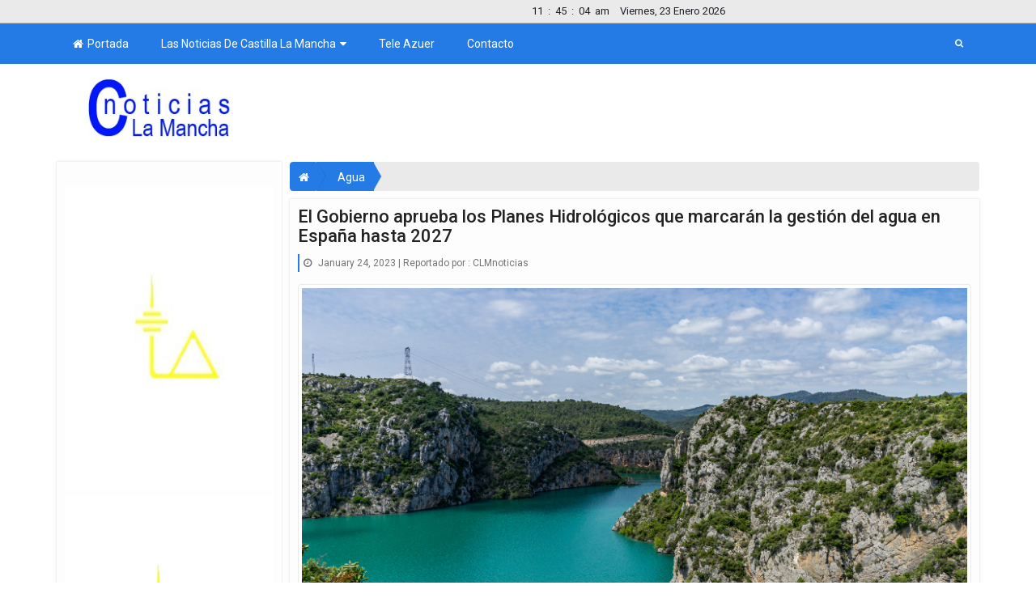

--- FILE ---
content_type: text/html; charset=UTF-8
request_url: https://clmnoticias.com/index.php/home/news_description/11907/El-Gobierno-aprueba-los-Planes-Hidrol%C3%B3gicos-que-marcar%C3%A1n-la-gesti%C3%B3n-del-agua-en-Espa%C3%B1a-hasta-2027
body_size: 137955
content:
<!DOCTYPE html>
<html lang="en">
    <head>
    	<meta charset="UTF-8">
<meta name="viewport" content="width=device-width, initial-scale=1.0">
<meta name="description" content="Castilla La Mancha Noticias">
<meta name="keywords" content="Castilla La Mancha, Castilla La Mancha noticias, CLM noticias, noticias Castilla La Mancha, Toledo, Ciudad Real, Albacete, Cuenca, Guadalajara">
<meta name="author" content="C La Mancha noticias">
<meta name="revisit-after" content="1 days">

<!-- Schema.org markup for Google+ -->
<meta itemprop="name" content="El Gobierno aprueba los Planes Hidrológicos que marcarán la gestión del agua en España hasta 2027 || Las Noticias de Castilla La Mancha">
<meta itemprop="description" content="Castilla La Mancha Noticias">
<meta itemprop="image" content="https://clmnoticias.com/uploads/news_image/news_11907_1.jpg">

<!-- Twitter Card data -->
<meta name="twitter:card" content="summary_large_image">
<meta name="twitter:site" content="@publisher_handle">
<meta name="twitter:title" content="El Gobierno aprueba los Planes Hidrológicos que marcarán la gestión del agua en España hasta 2027 || Las Noticias de Castilla La Mancha">
<meta name="twitter:description" content="Castilla La Mancha Noticias">
<!-- Twitter summary card with large image must be at least 280x150px -->
<meta name="twitter:image:src" content="https://clmnoticias.com/uploads/news_image/news_11907_1.jpg">

<!-- Open Graph data -->
<meta property="og:title" content="El Gobierno aprueba los Planes Hidrológicos que marcarán la gestión del agua en España hasta 2027 || Las Noticias de Castilla La Mancha" />
<meta property="og:type" content="article" />
<meta property="og:url" content="https://clmnoticias.com/index.php/home/news_description/11907/El-Gobierno-aprueba-los-Planes-Hidrol%C3%B3gicos-que-marcar%C3%A1n-la-gesti%C3%B3n-del-agua-en-Espa%C3%B1a-hasta-2027" />
<meta property="og:image" content="https://clmnoticias.com/uploads/news_image/news_11907_1.jpg" />
<meta property="og:description" content="Castilla La Mancha Noticias" />
<meta property="og:site_name" content="El Gobierno aprueba los Planes Hidrológicos que marcarán la gestión del agua en España hasta 2027 || Las Noticias de Castilla La Mancha" />

<title>El Gobierno aprueba los Planes Hidrológicos que marcarán la gestión del agua en España hasta 2027 || Las Noticias de Castilla La Mancha </title>

<!-- Favicon -->
<link rel="apple-touch-icon-precomposed" sizes="144x144" href="https://clmnoticias.com/uploads/others/favicon.png">
<link rel="shortcut icon" href="https://clmnoticias.com/uploads/others/favicon.png">
<!-- Favicon Ends -->

<!-- CSS Global -->
<link href="https://clmnoticias.com/template/front/assets/plugins/jquery-ui/jquery-ui.min.css" rel="stylesheet">
<link href="https://clmnoticias.com/template/front/assets/plugins/bootstrap/css/bootstrap.min.css" rel="stylesheet">
<link href="https://clmnoticias.com/template/front/assets/plugins/bootstrap-select/css/bootstrap-select.min.css" rel="stylesheet">
<link href="https://clmnoticias.com/template/front/assets/plugins/fontawesome/css/font-awesome.min.css" rel="stylesheet">
<link href="https://clmnoticias.com/template/front/assets/modal/css/sm.css" rel="stylesheet">

<link href="https://clmnoticias.com/template/front/assets/plugins/animate/animate.min.css" rel="stylesheet">
<!-- CSS Global Ends -->

<!-- Theme CSS -->
<link href="https://clmnoticias.com/template/front/assets/css/theme.css" rel="stylesheet">
<link href="https://clmnoticias.com/template/front/assets/css/custom-theme.css" rel="stylesheet">
<link href="https://clmnoticias.com/template/front/assets/custom/buttons/custom-1.css" rel="stylesheet">
<link href="https://clmnoticias.com/template/front/assets/custom/buttons/bootstrap-social.css" rel="stylesheet">
<link href="https://clmnoticias.com/template/front/assets/custom/input-form/custom-1.css" rel="stylesheet">
<link href="https://clmnoticias.com/template/front/assets/custom/smedia/custom-1.css" rel="stylesheet">
<link href="https://clmnoticias.com/template/front/assets/custom/checkbox_radio/custom-1.css" rel="stylesheet">
<link href="https://clmnoticias.com/template/front/assets/custom/tab_menu/tab_menu-1.css" rel="stylesheet">
<link href="https://clmnoticias.com/template/front/assets/css/theme-blue-1.css" rel="stylesheet">
<!-- Theme CSS Ends -->

	
<link href='https://fonts.googleapis.com/css?family=Roboto:400,500,600,700,800,900' rel='stylesheet' type='text/css'>
<style>
	*{
		font-family: 'Roboto', sans-serif;
	}
	.remove_one{
		cursor:pointer;
		padding-left:5px;	
	}
</style>

		<link href="https://clmnoticias.com/template/front/assets/plugins/owl-carousel2/assets/owl.carousel.min.css" rel="stylesheet">
		<link href="https://clmnoticias.com/template/front/assets/plugins/owl-carousel2/assets/owl.theme.default.min.css" rel="stylesheet">
        <link rel="stylesheet" href="https://clmnoticias.com/template/front/assets/js/share/jquery.share.css" />
    	
<!-- Head Libs -->
<script src="https://clmnoticias.com/template/front/assets/plugins/jquery/jquery-1.11.1.min.js"></script>
<script src="https://clmnoticias.com/template/front/assets/plugins/modernizr.custom.js"></script>

<!--[if lt IE 9]>
<script src="https://clmnoticias.com/template/front/assets/plugins/iesupport/html5shiv.js"></script>
<script src="https://clmnoticias.com/template/front/assets/plugins/iesupport/respond.min.js"></script>
<![endif]-->
    </head>
    <body id="home" class="wide">
        <!-- PRELOADER -->
        <link href="https://clmnoticias.com/template/front/assets/preloader/css/Icomoon/style.css" rel="stylesheet" type="text/css" />
<script type="text/javascript">
	//$(window).load(function() {
	$(document).ready(function(e) {
		$("#loading").delay(500).fadeOut(500);
		$("#loading-center").click(function() {
			$("#loading").fadeOut(500);
		});
		setTimeout(function(){ load_iamges(); }, 1000);	
	});
</script>



<style>

#loading-center{
	width: 100%;
	height: 100%;
	position: relative;
	}
#loading-center-absolute {
	position: absolute;
	left: 50%;
	top: 50%;
	height: 150px;
	width: 150px;
	margin-top: -75px;
	margin-left: -75px;	
	-ms-transform: rotate(45deg); 
   	-webkit-transform: rotate(45deg);
    transform: rotate(45deg); 

}
.object{
	width: 20px;
	height: 20px;
	background-color: rgba(0,0,0,1);
	position: absolute;
	left: 65px;
	top: 65px;
	-moz-border-radius: 50% 50% 50% 50%;
	-webkit-border-radius: 50% 50% 50% 50%;
	border-radius: 50% 50% 50% 50%;
	}
.object:nth-child(2n+0) {
	margin-right: 0px;

}
#object_one {
	-webkit-animation: object_one 2s infinite;
	animation: object_one 2s infinite;
	-webkit-animation-delay: 0.2s; 
    animation-delay: 0.2s; 
	}
#object_two {
	-webkit-animation: object_two 2s infinite;
	animation: object_two 2s infinite;
	-webkit-animation-delay: 0.3s; 
    animation-delay: 0.3s; 
	}
#object_three {
	-webkit-animation: object_three 2s infinite;
	animation: object_three 2s infinite;
	-webkit-animation-delay: 0.4s; 
    animation-delay: 0.4s; 
	}
#object_four {
	-webkit-animation: object_four 2s infinite;
	animation: object_four 2s infinite;
	-webkit-animation-delay: 0.5s; 
    animation-delay: 0.5s; 
}
#object_five {
	-webkit-animation: object_five 2s infinite;
	animation: object_five 2s infinite;
	-webkit-animation-delay: 0.6s; 
    animation-delay: 0.6s; 
}
#object_six {
	-webkit-animation: object_six 2s infinite;
	animation: object_six 2s infinite;
	-webkit-animation-delay: 0.7s; 
    animation-delay: 0.7s; 
}
#object_seven {
	-webkit-animation: object_seven 2s infinite;
	animation: object_seven 2s infinite;
	-webkit-animation-delay: 0.8s; 
    animation-delay: 0.8s; 
}
#object_eight {
	-webkit-animation: object_eight 2s infinite;
	animation: object_eight 2s infinite;
	 -webkit-animation-delay: 0.9s; 
    animation-delay: 0.9s; 
}

#object_big{
	
	position: absolute;
	width: 50px;
	height: 50px;
	left: 50px;
	top: 50px;
	-webkit-animation: object_big 2s infinite;
	animation: object_big 2s infinite;
	-webkit-animation-delay: 0.5s; 
    animation-delay: 0.5s; 
}	




@-webkit-keyframes object_big {
 50% { -webkit-transform: scale(0.5); }

}

@keyframes object_big {
 50% { 
    transform: scale(0.5);
    -webkit-transform: scale(0.5);
  } 

}




@-webkit-keyframes object_one {
 50% { -webkit-transform: translate(-65px,-65px)  ; }

}

@keyframes object_one {
 50% { 
    transform: translate(-65px,-65px) ;
    -webkit-transform: translate(-65px,-65px) ;
  } 

}



@-webkit-keyframes object_two {
  50% { -webkit-transform: translate(0,-65px) ; }
}

@keyframes object_two {
 50% { 
    transform: translate(0,-65px) ; 
    -webkit-transform: translate(0,-65px) ; 
  } 

}



@-webkit-keyframes object_three {
 50% { -webkit-transform: translate(65px,-65px) ; }
}

@keyframes object_three {
 50% { 
    transform: translate(65px,-65px) ;
    -webkit-transform: translate(65px,-65px) ;
  } 
}



@-webkit-keyframes object_four {
  
  50% { -webkit-transform: translate(65px,0) ; }

}

@keyframes object_four {
  50% { 
    transform: translate(65px,0) ;
    -webkit-transform: translate(65px,0) ;
  } 

}




@-webkit-keyframes object_five {
  
  50% { -webkit-transform: translate(65px,65px) ; }

}

@keyframes object_five {
  50% { 
    transform: translate(65px,65px) ;
    -webkit-transform: translate(65px,65px) ;
  } 

}



@-webkit-keyframes object_six {
  
  50% { -webkit-transform: translate(0,65px) ; }

}

@keyframes object_six {
  50% { 
    transform:  translate(0,65px) ;
    -webkit-transform:  translate(0,65px) ;
  } 

}




@-webkit-keyframes object_seven {
  
  50% { -webkit-transform: translate(-65px,65px) ; }

}

@keyframes object_seven {
  50% { 
    transform: translate(-65px,65px) ;
    -webkit-transform: translate(-65px,65px) ;
  } 

}


@-webkit-keyframes object_eight {
  
  50% { -webkit-transform: translate(-65px,0) ; }

}

@keyframes object_eight {
  50% { 
    transform: translate(-65px,0) ;
    -webkit-transform: translate(-65px,0) ;
  } 

}


</style>
<div id="loading">
    <div id="loading-center">
        <div id="loading-center-absolute">
            <div class="object" id="object_one"></div>
            <div class="object" id="object_two"></div>
            <div class="object" id="object_three"></div>
            <div class="object" id="object_four"></div>
            <div class="object" id="object_five"></div>
            <div class="object" id="object_six"></div>
            <div class="object" id="object_seven"></div>
            <div class="object" id="object_eight"></div>
            <div class="object" id="object_big"></div>
       </div>
	</div>
</div>



<style>

#loading{
	background-color: rgba(36,123,229,1);
	height: 100%;
	width: 100%;
	position: fixed;
	z-index: 1050;
	margin-top: 0px;
	top: 0px;
}
</style>
        <!-- /PRELOADER -->

        <!-- WRAPPER -->
        <div class="wrapper">
			<link href="https://clmnoticias.com/template/front/assets/custom/mega_menu/mega_menu.css" rel="stylesheet">
<script src="https://clmnoticias.com/template/front/assets/custom/mega_menu/mega_menu.js"></script>
<!-- Header top bar -->
<div class="top-bar">
    <div class="container">
        <div style="display:table; width:100%;">
            <div style="display:table-row;">
                <div class="top-bar-left" style="display:table-cell; float:none; text-align:left;">
                    <ul class="list-inline">
                        <li class="dropdown flags">
                            
                            <ul role="menu" class="dropdown-menu">
                                                                    <li  >
                                        <a class="set_langs" data-href="https://clmnoticias.com/index.php/home/set_language/Spanish">
                                            <img src="https://clmnoticias.com/uploads/language_list_image/language_list_3.jpg" width="20px;" alt=""/>
                                            Spanish                                                                                    </a>
                                    </li>
                                                            </ul>
                        </li>
                        <li><a></a></li>
                        <li><a></a></li>
                    </ul>
                </div>
                <div class="top-bar-middle" style="display:table-cell; float:none; text-align:center;">
                    <ul class="list-inline">
                        <li class="header_clock hidden-sm  hidden-xs">
                            <ul>
                                <li class="number" id="hours"></li>
                                <li id="point">:</li>
                                <li class="number" id="min"></li>
                                <li id="point">:</li>
                                <li class="number" id="sec"></li>
                                <li id="period"></li>
                            </ul>
                        </li>
                        <li class="hidden-sm hidden-xs">
                            <div id="Date" class="date"></div>
                        </li>
                    </ul>
                </div>
                <div class="top-bar-right" style="display:table-cell; float:none; text-align:right;">
                    
                </div>
            </div>
        </div>
    </div>
</div>
<!-- /Header top bar -->
<!-- HEADER -->
<div class="header1 hidden-sm hidden-xs ">
    <div class="container">
        <nav id="menu-1" class="mega-menu" data-color="color-0">
            <!-- menu list items container -->
            <section class="menu-list-items">
                <!-- menu links -->
                <ul class="menu-links"> <!-- active class -->
                    <li class="">
                        <a href="https://clmnoticias.com/index.php/home"> 
                            <i class="fa fa-home"></i>
                            Portada                        </a>
                    </li>
                    <li class="">
                        <a href="https://clmnoticias.com/index.php/home/news/0/0">
                            Las Noticias De Castilla La Mancha 
                            <i class="fa fa-caret-down fa-indicator"></i>
                        </a> <!-- drop down full width -->
                        <div class="drop-down grid-col-12">
                                                                    <div class="grid-row">
                                                                            <div class="grid-col-2">
                                            <a href="https://clmnoticias.com/index.php/home/category_news/21/0">
                                                <h4>C-La Mancha</h4>
                                            </a>
                                                                                    </div>
                                                                        <div class="grid-col-2">
                                            <a href="https://clmnoticias.com/index.php/home/category_news/32/0">
                                                <h4>Política</h4>
                                            </a>
                                                                                    </div>
                                                                        <div class="grid-col-2">
                                            <a href="https://clmnoticias.com/index.php/home/category_news/40/0">
                                                <h4>ASAJA</h4>
                                            </a>
                                                                                    </div>
                                                                        <div class="grid-col-2">
                                            <a href="https://clmnoticias.com/index.php/home/category_news/45/0">
                                                <h4>CCOO</h4>
                                            </a>
                                                                                    </div>
                                                                        <div class="grid-col-2">
                                            <a href="https://clmnoticias.com/index.php/home/category_news/62/0">
                                                <h4>PSOE </h4>
                                            </a>
                                                                                    </div>
                                                                        <div class="grid-col-2">
                                            <a href="https://clmnoticias.com/index.php/home/category_news/98/0">
                                                <h4>DGT</h4>
                                            </a>
                                                                                    </div>
                                                                    </div>
                                                                    <div class="grid-row">
                                                                            <div class="grid-col-2">
                                            <a href="https://clmnoticias.com/index.php/home/category_news/113/0">
                                                <h4>Cáritas</h4>
                                            </a>
                                                                                    </div>
                                                                        <div class="grid-col-2">
                                            <a href="https://clmnoticias.com/index.php/home/category_news/116/0">
                                                <h4>Mayores</h4>
                                            </a>
                                                                                    </div>
                                                                        <div class="grid-col-2">
                                            <a href="https://clmnoticias.com/index.php/home/category_news/117/0">
                                                <h4>La Once</h4>
                                            </a>
                                                                                    </div>
                                                                        <div class="grid-col-2">
                                            <a href="https://clmnoticias.com/index.php/home/category_news/118/0">
                                                <h4>Diputación Ciudad Real</h4>
                                            </a>
                                                                                    </div>
                                                                        <div class="grid-col-2">
                                            <a href="https://clmnoticias.com/index.php/home/category_news/119/0">
                                                <h4>Mujer</h4>
                                            </a>
                                                                                    </div>
                                                                        <div class="grid-col-2">
                                            <a href="https://clmnoticias.com/index.php/home/category_news/122/0">
                                                <h4>Sanidad</h4>
                                            </a>
                                                                                    </div>
                                                                    </div>
                                                                    <div class="grid-row">
                                                                            <div class="grid-col-2">
                                            <a href="https://clmnoticias.com/index.php/home/category_news/123/0">
                                                <h4>Federación Caza CLM</h4>
                                            </a>
                                                                                    </div>
                                                                        <div class="grid-col-2">
                                            <a href="https://clmnoticias.com/index.php/home/category_news/124/0">
                                                <h4>Ecología</h4>
                                            </a>
                                                                                    </div>
                                                                        <div class="grid-col-2">
                                            <a href="https://clmnoticias.com/index.php/home/category_news/125/0">
                                                <h4>Sindicatos</h4>
                                            </a>
                                                                                    </div>
                                                                        <div class="grid-col-2">
                                            <a href="https://clmnoticias.com/index.php/home/category_news/126/0">
                                                <h4>Ciudad Real</h4>
                                            </a>
                                                                                    </div>
                                                                        <div class="grid-col-2">
                                            <a href="https://clmnoticias.com/index.php/home/category_news/127/0">
                                                <h4>Cuenca</h4>
                                            </a>
                                                                                    </div>
                                                                        <div class="grid-col-2">
                                            <a href="https://clmnoticias.com/index.php/home/category_news/128/0">
                                                <h4>Cruz Roja</h4>
                                            </a>
                                                                                    </div>
                                                                    </div>
                                                                    <div class="grid-row">
                                                                            <div class="grid-col-2">
                                            <a href="https://clmnoticias.com/index.php/home/category_news/130/0">
                                                <h4>Educación</h4>
                                            </a>
                                                                                    </div>
                                                                        <div class="grid-col-2">
                                            <a href="https://clmnoticias.com/index.php/home/category_news/131/0">
                                                <h4>Agricultura</h4>
                                            </a>
                                                                                    </div>
                                                                        <div class="grid-col-2">
                                            <a href="https://clmnoticias.com/index.php/home/category_news/132/0">
                                                <h4>Deportes</h4>
                                            </a>
                                                                                    </div>
                                                                        <div class="grid-col-2">
                                            <a href="https://clmnoticias.com/index.php/home/category_news/133/0">
                                                <h4>Guardia Civil</h4>
                                            </a>
                                                                                    </div>
                                                                        <div class="grid-col-2">
                                            <a href="https://clmnoticias.com/index.php/home/category_news/134/0">
                                                <h4>FENAVIN</h4>
                                            </a>
                                                                                    </div>
                                                                        <div class="grid-col-2">
                                            <a href="https://clmnoticias.com/index.php/home/category_news/135/0">
                                                <h4>Cultura</h4>
                                            </a>
                                                                                    </div>
                                                                    </div>
                                                                    <div class="grid-row">
                                                                            <div class="grid-col-2">
                                            <a href="https://clmnoticias.com/index.php/home/category_news/136/0">
                                                <h4>Manzanares</h4>
                                            </a>
                                                                                    </div>
                                                                        <div class="grid-col-2">
                                            <a href="https://clmnoticias.com/index.php/home/category_news/137/0">
                                                <h4>UNICEF</h4>
                                            </a>
                                                                                    </div>
                                                                        <div class="grid-col-2">
                                            <a href="https://clmnoticias.com/index.php/home/category_news/138/0">
                                                <h4>DO La Mancha</h4>
                                            </a>
                                                                                    </div>
                                                                        <div class="grid-col-2">
                                            <a href="https://clmnoticias.com/index.php/home/category_news/139/0">
                                                <h4>Agua</h4>
                                            </a>
                                                                                    </div>
                                                                        <div class="grid-col-2">
                                            <a href="https://clmnoticias.com/index.php/home/category_news/140/0">
                                                <h4>Membrilla</h4>
                                            </a>
                                                                                    </div>
                                                                        <div class="grid-col-2">
                                            <a href="https://clmnoticias.com/index.php/home/category_news/141/0">
                                                <h4>Medio Rural</h4>
                                            </a>
                                                                                    </div>
                                                                    </div>
                                                                    <div class="grid-row">
                                                                            <div class="grid-col-2">
                                            <a href="https://clmnoticias.com/index.php/home/category_news/142/0">
                                                <h4>Sucesos</h4>
                                            </a>
                                                                                    </div>
                                                                        <div class="grid-col-2">
                                            <a href="https://clmnoticias.com/index.php/home/category_news/143/0">
                                                <h4>Medio Ambiente</h4>
                                            </a>
                                                                                    </div>
                                                                        <div class="grid-col-2">
                                            <a href="https://clmnoticias.com/index.php/home/category_news/144/0">
                                                <h4>AMFAR</h4>
                                            </a>
                                                                                    </div>
                                                                        <div class="grid-col-2">
                                            <a href="https://clmnoticias.com/index.php/home/category_news/145/0">
                                                <h4>Albacete</h4>
                                            </a>
                                                                                    </div>
                                                                        <div class="grid-col-2">
                                            <a href="https://clmnoticias.com/index.php/home/category_news/146/0">
                                                <h4>Solidaridad</h4>
                                            </a>
                                                                                    </div>
                                                                        <div class="grid-col-2">
                                            <a href="https://clmnoticias.com/index.php/home/category_news/147/0">
                                                <h4>Bolaños de Calatrava</h4>
                                            </a>
                                                                                    </div>
                                                                    </div>
                                                                    <div class="grid-row">
                                                                            <div class="grid-col-2">
                                            <a href="https://clmnoticias.com/index.php/home/category_news/148/0">
                                                <h4>PP-CLM</h4>
                                            </a>
                                                                                    </div>
                                                                        <div class="grid-col-2">
                                            <a href="https://clmnoticias.com/index.php/home/category_news/150/0">
                                                <h4>Gobierno España</h4>
                                            </a>
                                                                                    </div>
                                                                        <div class="grid-col-2">
                                            <a href="https://clmnoticias.com/index.php/home/category_news/151/0">
                                                <h4>RENFE</h4>
                                            </a>
                                                                                    </div>
                                                                        <div class="grid-col-2">
                                            <a href="https://clmnoticias.com/index.php/home/category_news/152/0">
                                                <h4>Valdepeñas</h4>
                                            </a>
                                                                                    </div>
                                                                        <div class="grid-col-2">
                                            <a href="https://clmnoticias.com/index.php/home/category_news/153/0">
                                                <h4>España Vaciada</h4>
                                            </a>
                                                                                    </div>
                                                                        <div class="grid-col-2">
                                            <a href="https://clmnoticias.com/index.php/home/category_news/154/0">
                                                <h4>Viña y Vino</h4>
                                            </a>
                                                                                    </div>
                                                                    </div>
                                                                    <div class="grid-row">
                                                                            <div class="grid-col-2">
                                            <a href="https://clmnoticias.com/index.php/home/category_news/155/0">
                                                <h4>Datos paro</h4>
                                            </a>
                                                                                    </div>
                                                                        <div class="grid-col-2">
                                            <a href="https://clmnoticias.com/index.php/home/category_news/156/0">
                                                <h4>Seguridad Social</h4>
                                            </a>
                                                                                    </div>
                                                                        <div class="grid-col-2">
                                            <a href="https://clmnoticias.com/index.php/home/category_news/157/0">
                                                <h4>FERDUQUE </h4>
                                            </a>
                                                                                    </div>
                                                                        <div class="grid-col-2">
                                            <a href="https://clmnoticias.com/index.php/home/category_news/158/0">
                                                <h4>Empresa</h4>
                                            </a>
                                                                                    </div>
                                                                        <div class="grid-col-2">
                                            <a href="https://clmnoticias.com/index.php/home/category_news/159/0">
                                                <h4>Eurocaja Rural</h4>
                                            </a>
                                                                                    </div>
                                                                        <div class="grid-col-2">
                                            <a href="https://clmnoticias.com/index.php/home/category_news/160/0">
                                                <h4>Juventud</h4>
                                            </a>
                                                                                    </div>
                                                                    </div>
                                                                    <div class="grid-row">
                                                                            <div class="grid-col-2">
                                            <a href="https://clmnoticias.com/index.php/home/category_news/161/0">
                                                <h4>Tomelloso</h4>
                                            </a>
                                                                                    </div>
                                                                        <div class="grid-col-2">
                                            <a href="https://clmnoticias.com/index.php/home/category_news/162/0">
                                                <h4>Farmacia</h4>
                                            </a>
                                                                                    </div>
                                                                        <div class="grid-col-2">
                                            <a href="https://clmnoticias.com/index.php/home/category_news/163/0">
                                                <h4>Toledo</h4>
                                            </a>
                                                                                    </div>
                                                                        <div class="grid-col-2">
                                            <a href="https://clmnoticias.com/index.php/home/category_news/164/0">
                                                <h4>Impuestos</h4>
                                            </a>
                                                                                    </div>
                                                                        <div class="grid-col-2">
                                            <a href="https://clmnoticias.com/index.php/home/category_news/165/0">
                                                <h4>Arte</h4>
                                            </a>
                                                                                    </div>
                                                                        <div class="grid-col-2">
                                            <a href="https://clmnoticias.com/index.php/home/category_news/166/0">
                                                <h4>AEMET</h4>
                                            </a>
                                                                                    </div>
                                                                    </div>
                                                                    <div class="grid-row">
                                                                            <div class="grid-col-2">
                                            <a href="https://clmnoticias.com/index.php/home/category_news/167/0">
                                                <h4>Religión</h4>
                                            </a>
                                                                                    </div>
                                                                        <div class="grid-col-2">
                                            <a href="https://clmnoticias.com/index.php/home/category_news/169/0">
                                                <h4>Turismo</h4>
                                            </a>
                                                                                    </div>
                                                                        <div class="grid-col-2">
                                            <a href="https://clmnoticias.com/index.php/home/category_news/170/0">
                                                <h4>Afanion</h4>
                                            </a>
                                                                                    </div>
                                                                        <div class="grid-col-2">
                                            <a href="https://clmnoticias.com/index.php/home/category_news/171/0">
                                                <h4>Policía Nacional</h4>
                                            </a>
                                                                                    </div>
                                                                        <div class="grid-col-2">
                                            <a href="https://clmnoticias.com/index.php/home/category_news/172/0">
                                                <h4>Tradiciones</h4>
                                            </a>
                                                                                    </div>
                                                                        <div class="grid-col-2">
                                            <a href="https://clmnoticias.com/index.php/home/category_news/173/0">
                                                <h4>Caza</h4>
                                            </a>
                                                                                    </div>
                                                                    </div>
                                                    </div>
                    </li>
                    <li></l>
                    
                    <li></li>
                    <li><a href="https://teleazuer.tv/">Tele Azuer</a></li>
                    <li class="">
                        <a href="https://clmnoticias.com/index.php/home/contact">
                            Contacto                        </a>
                    </li>
                </ul>
                <!-- menu social bar -->
                
                <!-- menu search bar -->
                <ul class="menu-search-bar">
                    <li>
                        <form action="https://clmnoticias.com/index.php/home/top_search/" class="form-horizontal" method="post" id="top_search_form" accept-charset="utf-8">
                                                                                                                      <input type="hidden" name="csrf_test_name" value="bbda4667d77400bcd1ebf5a8848c7ceb" />
                            <label> 
                                <input name="menu_search_bar" id="top_search_input" placeholder="Buscar..." type="search">
                                <i id="top_search_button" class="fa fa-search enterer" style="cursor:pointer; margin-right:0px;"></i> 
                            </label>
                        </form>
                    </li>
                </ul>
            </section>
        </nav>
    </div>
</div>
<header class="header">
    <div class="header-wrapper">
        <div class="container">
            <!-- Logo -->
            <div class="logo pull-left hidden-sm hidden-xs">
                <a href="https://clmnoticias.com/">
                    <img class="img-responsive" src="https://clmnoticias.com/uploads/logo_image/logo_41.png" >
                </a>
            </div>
            <div class="logo hidden-lg hidden-md" style="max-width: 60%; width: 60%; display:inline-block; float:left;">
                <a href="https://clmnoticias.com/">
                    <img class="img-responsive" src="https://clmnoticias.com/uploads/logo_image/logo_41.png" >
                </a>
            </div>
            <div class="logo hidden-lg hidden-md" style="max-width: 15%; width: 15%; display:inline-block; float:right;">
                <span class="menu-toggle btn btn-theme-transparent pull-right" style="padding: 5px 12px; border-radius:4px;"><i class="fa fa-bars"></i></span>
            </div>
            <!-- /Logo -->
            <div class="pull-right col-md-6" style="padding:0;">
                            </div>
        </div>
    </div>
</header>
<nav class="navigation closed clearfix hidden-lg hidden-md">
    <a href="#" class="menu-toggle-close btn"><i class="fa fa-times"></i></a>
    <ul class="nav sf-menu">
        <li class="active">
            <a href="https://clmnoticias.com/index.php/home"> 
                <i class="fa fa-home"></i>
                Portada            </a>
        </li>
        <li>
            <a href="https://clmnoticias.com/index.php/home/news/0/0">
                Noticias 
            </a> <!-- drop down full width -->
            <ul>
                                    <li>
                        <a href="https://clmnoticias.com/index.php/home/category_news/21/0">
                            C-La Mancha                        </a>
                    </li>
                                    <li>
                        <a href="https://clmnoticias.com/index.php/home/category_news/32/0">
                            Política                        </a>
                    </li>
                                    <li>
                        <a href="https://clmnoticias.com/index.php/home/category_news/40/0">
                            ASAJA                        </a>
                    </li>
                                    <li>
                        <a href="https://clmnoticias.com/index.php/home/category_news/45/0">
                            CCOO                        </a>
                    </li>
                                    <li>
                        <a href="https://clmnoticias.com/index.php/home/category_news/62/0">
                            PSOE                         </a>
                    </li>
                                    <li>
                        <a href="https://clmnoticias.com/index.php/home/category_news/98/0">
                            DGT                        </a>
                    </li>
                                    <li>
                        <a href="https://clmnoticias.com/index.php/home/category_news/113/0">
                            Cáritas                        </a>
                    </li>
                                    <li>
                        <a href="https://clmnoticias.com/index.php/home/category_news/116/0">
                            Mayores                        </a>
                    </li>
                                    <li>
                        <a href="https://clmnoticias.com/index.php/home/category_news/117/0">
                            La Once                        </a>
                    </li>
                                    <li>
                        <a href="https://clmnoticias.com/index.php/home/category_news/118/0">
                            Diputación Ciudad Real                        </a>
                    </li>
                                    <li>
                        <a href="https://clmnoticias.com/index.php/home/category_news/119/0">
                            Mujer                        </a>
                    </li>
                                    <li>
                        <a href="https://clmnoticias.com/index.php/home/category_news/122/0">
                            Sanidad                        </a>
                    </li>
                                    <li>
                        <a href="https://clmnoticias.com/index.php/home/category_news/123/0">
                            Federación Caza CLM                        </a>
                    </li>
                                    <li>
                        <a href="https://clmnoticias.com/index.php/home/category_news/124/0">
                            Ecología                        </a>
                    </li>
                                    <li>
                        <a href="https://clmnoticias.com/index.php/home/category_news/125/0">
                            Sindicatos                        </a>
                    </li>
                                    <li>
                        <a href="https://clmnoticias.com/index.php/home/category_news/126/0">
                            Ciudad Real                        </a>
                    </li>
                                    <li>
                        <a href="https://clmnoticias.com/index.php/home/category_news/127/0">
                            Cuenca                        </a>
                    </li>
                                    <li>
                        <a href="https://clmnoticias.com/index.php/home/category_news/128/0">
                            Cruz Roja                        </a>
                    </li>
                                    <li>
                        <a href="https://clmnoticias.com/index.php/home/category_news/130/0">
                            Educación                        </a>
                    </li>
                                    <li>
                        <a href="https://clmnoticias.com/index.php/home/category_news/131/0">
                            Agricultura                        </a>
                    </li>
                                    <li>
                        <a href="https://clmnoticias.com/index.php/home/category_news/132/0">
                            Deportes                        </a>
                    </li>
                                    <li>
                        <a href="https://clmnoticias.com/index.php/home/category_news/133/0">
                            Guardia Civil                        </a>
                    </li>
                                    <li>
                        <a href="https://clmnoticias.com/index.php/home/category_news/134/0">
                            FENAVIN                        </a>
                    </li>
                                    <li>
                        <a href="https://clmnoticias.com/index.php/home/category_news/135/0">
                            Cultura                        </a>
                    </li>
                                    <li>
                        <a href="https://clmnoticias.com/index.php/home/category_news/136/0">
                            Manzanares                        </a>
                    </li>
                                    <li>
                        <a href="https://clmnoticias.com/index.php/home/category_news/137/0">
                            UNICEF                        </a>
                    </li>
                                    <li>
                        <a href="https://clmnoticias.com/index.php/home/category_news/138/0">
                            DO La Mancha                        </a>
                    </li>
                                    <li>
                        <a href="https://clmnoticias.com/index.php/home/category_news/139/0">
                            Agua                        </a>
                    </li>
                                    <li>
                        <a href="https://clmnoticias.com/index.php/home/category_news/140/0">
                            Membrilla                        </a>
                    </li>
                                    <li>
                        <a href="https://clmnoticias.com/index.php/home/category_news/141/0">
                            Medio Rural                        </a>
                    </li>
                                    <li>
                        <a href="https://clmnoticias.com/index.php/home/category_news/142/0">
                            Sucesos                        </a>
                    </li>
                                    <li>
                        <a href="https://clmnoticias.com/index.php/home/category_news/143/0">
                            Medio Ambiente                        </a>
                    </li>
                                    <li>
                        <a href="https://clmnoticias.com/index.php/home/category_news/144/0">
                            AMFAR                        </a>
                    </li>
                                    <li>
                        <a href="https://clmnoticias.com/index.php/home/category_news/145/0">
                            Albacete                        </a>
                    </li>
                                    <li>
                        <a href="https://clmnoticias.com/index.php/home/category_news/146/0">
                            Solidaridad                        </a>
                    </li>
                                    <li>
                        <a href="https://clmnoticias.com/index.php/home/category_news/147/0">
                            Bolaños de Calatrava                        </a>
                    </li>
                                    <li>
                        <a href="https://clmnoticias.com/index.php/home/category_news/148/0">
                            PP-CLM                        </a>
                    </li>
                                    <li>
                        <a href="https://clmnoticias.com/index.php/home/category_news/150/0">
                            Gobierno España                        </a>
                    </li>
                                    <li>
                        <a href="https://clmnoticias.com/index.php/home/category_news/151/0">
                            RENFE                        </a>
                    </li>
                                    <li>
                        <a href="https://clmnoticias.com/index.php/home/category_news/152/0">
                            Valdepeñas                        </a>
                    </li>
                                    <li>
                        <a href="https://clmnoticias.com/index.php/home/category_news/153/0">
                            España Vaciada                        </a>
                    </li>
                                    <li>
                        <a href="https://clmnoticias.com/index.php/home/category_news/154/0">
                            Viña y Vino                        </a>
                    </li>
                                    <li>
                        <a href="https://clmnoticias.com/index.php/home/category_news/155/0">
                            Datos paro                        </a>
                    </li>
                                    <li>
                        <a href="https://clmnoticias.com/index.php/home/category_news/156/0">
                            Seguridad Social                        </a>
                    </li>
                                    <li>
                        <a href="https://clmnoticias.com/index.php/home/category_news/157/0">
                            FERDUQUE                         </a>
                    </li>
                                    <li>
                        <a href="https://clmnoticias.com/index.php/home/category_news/158/0">
                            Empresa                        </a>
                    </li>
                                    <li>
                        <a href="https://clmnoticias.com/index.php/home/category_news/159/0">
                            Eurocaja Rural                        </a>
                    </li>
                                    <li>
                        <a href="https://clmnoticias.com/index.php/home/category_news/160/0">
                            Juventud                        </a>
                    </li>
                                    <li>
                        <a href="https://clmnoticias.com/index.php/home/category_news/161/0">
                            Tomelloso                        </a>
                    </li>
                                    <li>
                        <a href="https://clmnoticias.com/index.php/home/category_news/162/0">
                            Farmacia                        </a>
                    </li>
                                    <li>
                        <a href="https://clmnoticias.com/index.php/home/category_news/163/0">
                            Toledo                        </a>
                    </li>
                                    <li>
                        <a href="https://clmnoticias.com/index.php/home/category_news/164/0">
                            Impuestos                        </a>
                    </li>
                                    <li>
                        <a href="https://clmnoticias.com/index.php/home/category_news/165/0">
                            Arte                        </a>
                    </li>
                                    <li>
                        <a href="https://clmnoticias.com/index.php/home/category_news/166/0">
                            AEMET                        </a>
                    </li>
                                    <li>
                        <a href="https://clmnoticias.com/index.php/home/category_news/167/0">
                            Religión                        </a>
                    </li>
                                    <li>
                        <a href="https://clmnoticias.com/index.php/home/category_news/169/0">
                            Turismo                        </a>
                    </li>
                                    <li>
                        <a href="https://clmnoticias.com/index.php/home/category_news/170/0">
                            Afanion                        </a>
                    </li>
                                    <li>
                        <a href="https://clmnoticias.com/index.php/home/category_news/171/0">
                            Policía Nacional                        </a>
                    </li>
                                    <li>
                        <a href="https://clmnoticias.com/index.php/home/category_news/172/0">
                            Tradiciones                        </a>
                    </li>
                                    <li>
                        <a href="https://clmnoticias.com/index.php/home/category_news/173/0">
                            Caza                        </a>
                    </li>
                            </ul>
        </li>
        <li><a href="http://clmnoticias.com/ebooks/">Libros</a></li>
        
        <li><a href="http://clmnoticias.com/tiempo/">El Tiempo</a></li>
        <li><a href="http://teleazuer.com/">Tele Azuer</a></li>
        <li>
            <a href="https://clmnoticias.com/index.php/home/contact">
                Contacto            </a>
        </li>
    </ul>
</nav>
<!-- /HEADER -->
<script type="text/javascript">
    $('#top_search_button').on('click', function (e){
        var top_search_text = $('#top_search_input').val();
        if (top_search_text !== "") {
            $('#top_search_form').submit();
            //location.replace("https://clmnoticias.com/index.php/home/news/0/0/0/0/" + top_search_text);
        }
    });
</script>

<script>
</script>
<script type="text/javascript">
    $(document).ready(function () {
        var monthNames = ["Enero", "Febrero", "Marzo", "Abril", "Mayo", "Junio", "Julio", "Agosto", "Septiembre", "Octubre", "Noviembre", "Diciembre"];
        var dayNames = ["Domingo", "Lunes", "Martes", "Miercoles", "Jueves", "Viernes", "Sabado"]

        var newDate = new Date();
        newDate.setDate(newDate.getDate());
        $('#Date').html(dayNames[newDate.getDay()] + ", " + newDate.getDate() + ' ' + monthNames[newDate.getMonth()] + ' ' + newDate.getFullYear());

        setInterval(function () {
            var seconds = new Date().getSeconds();
            $("#sec").html((seconds < 10 ? "0" : "") + seconds);
        }, 1000);

        setInterval(function () {
            var minutes = new Date().getMinutes();
            $("#min").html((minutes < 10 ? "0" : "") + minutes);
        }, 1000);

        setInterval(function () {
            var hours = new Date().getHours();
            var period = 'am';
            if (hours >= 12) {
                hours = hours - 12;
                period = 'pm';
            }
            $("#hours").html((hours < 10 ? "0" : "") + hours);
            $("#period").html(period);
        }, 1000);
    });
    /*
    $('#top_search_button').on('click', function (e) {
        var top_search_text = $('#top_search_input').val();
        if (top_search_text !== "") {
            location.replace("https://clmnoticias.com/index.php/home/news/0/0/0/0/" + top_search_text);
        }
    });
    */
</script>
<script type="text/javascript">
    $(document).ready(function () {
        $('.set_langs').on('click', function () {
            var lang_url = $(this).data('href');
            $.ajax({url: lang_url, success: function (result) {
                    location.reload();
                }});
        });
    });
</script>

<!-- Go to www.addthis.com/dashboard to customize your tools --> <script type="text/javascript" src="//s7.addthis.com/js/300/addthis_widget.js#pubid=ra-58a1947a3419be64"></script>             
                        
            <!-- BEGIN SHAREAHOLIC CODE -->
<link rel="preload" href="https://cdn.shareaholic.net/assets/pub/shareaholic.js" as="script" />
<meta name="shareaholic:site_id" content="498c9a0520976d312ec5061bbb259d90" />
<script data-cfasync="false" async src="https://cdn.shareaholic.net/assets/pub/shareaholic.js"></script>
<!-- END SHAREAHOLIC CODE -->
<!-- CONTENT AREA -->
<div class="content-area">
    <!-- PAGE WITH SIDEBAR -->
    <section class="page-section with-sidebar pad-t-15">
        <div class="container">
            <div class="row mar-lr--5">
                <!-- SIDEBAR -->
                <!-- SIDEBAR -->
    <aside class="col-md-3 sidebar pull-left" id="sidebar">
    	<div class="box_shadow">
            <span class="btn btn-theme-transparent pull-left hidden-lg hidden-md" onClick="close_sidebar();" style="border-radius:50%; position: absolute; top:30px; right:0px; z-index:99;">
                <i class="fa fa-times"></i>
            </span>
            <!-- /advertisement space -->
            <div class="advertise_space1">
                <div class="row">
                    <div class="col-md-12">
                    	                    </div>
                </div>
            </div>
            <!-- /advertisement space -->
            
        <center>
        <!-- THIS PART CAN BE REMOVED IF USED ON THIS WEBSITE -->
<script type="text/javascript" src="https://publicidad.clmnoticias.com/wp-includes/js/jquery/jquery.js"></script><script type="text/javascript" src="https://publicidad.clmnoticias.com/wp-content/plugins/wppas/public/assets/js/vbc/jquery-ui-effects.min.js"></script><script type="text/javascript" src="https://publicidad.clmnoticias.com/wp-content/plugins/wppas/public/assets/js/vbc/postscribe.min.js"></script><script type="text/javascript" src="https://publicidad.clmnoticias.com/wp-content/plugins/wppas/public/assets/js/vbc/jquery.wppas.vbc.min.js"></script><link rel="stylesheet" href="https://publicidad.clmnoticias.com/wp-content/plugins/wppas/public/assets/css/vbc/wppas_vbc_bnr.css" type="text/css" media="all" /><link rel="stylesheet" href="https://publicidad.clmnoticias.com/wp-content/plugins/wppas/includes/font-awesome/css/font-awesome.min.css" type="text/css" media="all" />
<!-- DONT REMOVE ANYTHING AFTER THIS LINE -->

<a class="b_container b_cont_1671450627" style="max-width:260px; max-height:380px;" data-bid="1671450627"></a><script type="text/javascript">var bhtml_1671450627 = { 1200:'<div class="layer left top image itm wpqhiad_image" data-itm="wpqhiad_image" data-type="image" style="z-index:6;">    <img src="https://publicidad.clmnoticias.com/wp-content/uploads/2019/10/300x500_tea-e1588611784243.png" /></div>',};function wppasReloadBnr_1671450627(){ jQuery(".b_cont_1671450627").wppas_show({bid:1671450627,bw: jQuery(".b_cont_1671450627").width(),html: bhtml_1671450627,ID: 1671450627,size: "260x380",w: 260,h: 380,keep_aspect_ratio: 1,timeline_arr: { '1200':{'wpqhiad_image':{'ID':'wpqhiad_image','zindex':'6','data':{'object':'image','type':'image','itm':'image','icon':'<span class="icon" style="background-image:url(https://publicidad.clmnoticias.com/wp-content/uploads/2019/10/300x500_tea-e1588611784243.png);"></span>','src':'https://publicidad.clmnoticias.com/wp-content/uploads/2019/10/300x500_tea-e1588611784243.png','attach_id':'174','layer_css':{'pos_h':'left','pos_v':'top','z-index':'6',},'itm_css':{},},'css':{'layer':{'pos_h':'left','pos_v':'top','z-index':'6',},'item':{},},'font':{},'animation':{},'v':'522',},},'main':{'alphaID':'bPhoCO',},'v':'530',}});}jQuery(document).ready(function($){wppasReloadBnr_1671450627();});</script>    
        </center>
        <center>
           <!-- THIS PART CAN BE REMOVED IF USED ON THIS WEBSITE -->
<script type="text/javascript" src="https://publicidad.clmnoticias.com/wp-includes/js/jquery/jquery.js"></script><script type="text/javascript" src="https://publicidad.clmnoticias.com/wp-content/plugins/wppas/public/assets/js/vbc/jquery-ui-effects.min.js"></script><script type="text/javascript" src="https://publicidad.clmnoticias.com/wp-content/plugins/wppas/public/assets/js/vbc/postscribe.min.js"></script><script type="text/javascript" src="https://publicidad.clmnoticias.com/wp-content/plugins/wppas/public/assets/js/vbc/jquery.wppas.vbc.min.js"></script><link rel="stylesheet" href="https://publicidad.clmnoticias.com/wp-content/plugins/wppas/public/assets/css/vbc/wppas_vbc_bnr.css" type="text/css" media="all" /><link rel="stylesheet" href="https://publicidad.clmnoticias.com/wp-content/plugins/wppas/includes/font-awesome/css/font-awesome.min.css" type="text/css" media="all" />
<!-- DONT REMOVE ANYTHING AFTER THIS LINE -->

<a class="b_container b_cont_48" style="max-width:300px; max-height:1600px;" data-bid="48"></a><script type="text/javascript">var bhtml_48 = { 1200:'<div class="layer left top image wp5bzp4_image " data-itm="wp5bzp4_image" data-type="image" style="top:px;bottom:px;right:px;left:0px;width:300px;height:1600px; z-index:6;"><img src="http://publicidad.clmnoticias.com/wp-content/uploads/2018/01/BANNERAZUERtv300x1600.jpg" /></div>',};function wppasReloadBnr_48(){ jQuery(".b_cont_48").wppas_show({bid:48,bw: jQuery(".b_cont_48").width(),html: bhtml_48,ID: 48,size: "300x1600",w: 300,h: 1600,keep_aspect_ratio: 1,timeline_arr: { '1200':{'wp5bzp4_image':{'ID':'wp5bzp4_image','css':{'layer':{'pos_h':'left','pos_v':'top','top':'px','bottom':'px','right':'px','left':'0px','width':'300px','height':'1600px','background-color':'',},'item':{'custom_class':'','border-radius':{},},},'font':{'font-size':'',},'animation':{'start_animation_type':'','start_animation_effect':'linear','start_animation_speed':'100','fade_in_speed':'100','start_pos_offset':'0','fade_out_speed':'0','end_animation_type':'','end_animation_effect':'linear','end_animation_speed':'0','end_animation_repeat':'0','start_time':'0','end_time':'0',},'data':{'object':'image','type':'image','itm':'image','icon':'<span class="icon" style="background-image:url(http://publicidad.clmnoticias.com/wp-content/uploads/2018/01/BANNERAZUERtv300x1600.jpg);"></span>','src':'http://publicidad.clmnoticias.com/wp-content/uploads/2018/01/BANNERAZUERtv300x1600.jpg','attach_id':'47','layer_css':{'pos_h':'left','pos_v':'top','z-index':'6','height':'1600px','width':'298px','font-size':'',},'itm_css':{'font-size':'',},},'zindex':'6','v':'522',},},'main':{'alphaID':'bE6Z8H',},'v':'530',}});}jQuery(document).ready(function($){wppasReloadBnr_48();});</script>
</center>
             
        </div>
        <!-- /widget shop categories -->
    </aside>
<!-- /SIDEBAR -->                <!-- /SIDEBAR -->
                <!-- CONTENT -->
                <div class="col-md-9 pad-lr-5 content" id="content">
                    <span class="btn btn-theme-transparent pull-left hidden-lg hidden-md mob-con" style="position:relative; z-index:100;padding: 5px 12px; border-radius:4px;width: 100%; margin-bottom: 15px;" onClick="open_sidebar();">
                        <i class="fa fa-bars"></i>
                    </span>
                    <!-- Blog post -->
                                            <ol class="hidden-sm hidden-xs breadcrumb breadcrumb-custom">
                            <li>
                                <a href="https://clmnoticias.com/">
                                    <i class="fa fa-home"></i>
                                </a>
                            </li>
                            <li class="active">
                                <a href="https://clmnoticias.com/index.php/home/category_news/139/0">
                                    Agua                                </a>
                            </li>
                                                    </ol>
                        <article class="post-wrap post-single box_shadow mar-lr-0 mar-t-10">
                            <div class="post-header">
                                
    
                                <h2 class="post-title">
                                    El Gobierno aprueba los Planes Hidrológicos que marcarán la gestión del agua en España hasta 2027                                </h2>
                                <div class="post-meta to_show">
                                    <span>
                                        <a href="https://clmnoticias.com/index.php/home/news/0/0/2023-01-24/2023-01-24">
                                            <i class="fa fa-clock-o"></i>
                                            January 24, 2023                                        </a>
                                    </span
                                    <span class="divider">|</span>
                                    <span>
                                        Reportado por :
                                        <a href="https://clmnoticias.com/index.php/home/reporter_description/5/CLMnoticias">
                                            CLMnoticias                                        </a>
                                    </span>
                                </div>
                                <div class="post-meta print" style="display:none;">
                                    <span>
                                        <i class="fa fa-clock-o"></i>
                                        January 24, 2023                                    </span>
                                    <span class="divider">|</span>
                                    <span>
                                        Reportado por :
                                        CLMnoticias                                    </span>
                                </div>
                            </div>
                            <div class="post-media">
                                                                        <span onClick="image_modal('https://clmnoticias.com/uploads/news_image/news_11907_1.jpg');">
                                            <img class="img-thumbnail img-responsive cursorPointer image_delay" src="https://clmnoticias.com/uploads/others/image_loading.gif" data-src="https://clmnoticias.com/uploads/news_image/news_11907_1.jpg"  />
                                        </span>
                                                                         
                            </div>
                            <div class="post-control">
                                <div class="visitor">
                                </div>
                                <div class="controls">
                                    <span class="zoom-in" data-toggle="tooltip" title="Acercar" data-placement="bottom" >
                                        <img class="img-responsive" src="https://clmnoticias.com/uploads/others/ZoomIn-icon.png" alt="Acercar" />
                                    </span>
                                    <span class="zoom-out" data-toggle="tooltip" title="Disminuir el zoom" data-placement="bottom" >
                                        <img class="img-responsive" src="https://clmnoticias.com/uploads/others/ZoomOut-icon.png" alt="Disminuir el zoom" />
                                    </span>
                                   
                                    <span class="print" onClick="print_news();" data-toggle="tooltip" title="Imprimir" data-placement="bottom" >
                                        <img class="img-responsive" src="https://clmnoticias.com/uploads/others/Print-icon.png" alt="Imprimir" />
                                    </span>
                                </div>
                                 
                                
                                 <center>
                               
                               
                                </center>
                            </div>
                            
                            <div class="post-body">
                                                         
                                <div class="post-excerpt">
                                    <p class="text-summary">
                                        
·       Los planes se han elaborado para dar respuesta a los desafíos del cambio climático y la mayor recurrencia de fenómenos extremos como sequías e inundaciones.

·       Para ello, se establecen más de 6.500 medidas dotadas con una inversión de 22.844 millones.

·       Entre estas inversiones, destacan algunas como los más de 6.600 M€ destinados a actuaciones de mejora del saneamiento y la depuración; los más de 2.200 M€ para mejora de los abastecimientos. Se invertirán  más de 5.000 M€ en infraestructuras de regadío, más de 2.000M€ para gestión del riesgo de inundación y casi 1.300 M€ para la restauración y conservación del Dominio Público Hidráulico.                                    </p>
                                </div>
                            </div>
                            <div class="post-body">
                                <center>
                               
                                </center>
                                <div class="post-excerpt">
                                    <p class="text-description">
                                                                    <p class="MsoNormal" align="center" style="mso-margin-top-alt:auto;mso-margin-bottom-alt:
auto;text-align:center;line-height:normal"><b style="text-align: justify;"><span style="font-size:14.0pt;
font-family:" arial="" narrow="" ,sans-serif","serif";mso-fareast-font-family:"times="" new="" roman";="" mso-bidi-font-family:"times="" roman";mso-fareast-language:es"="">&nbsp;</span></b><span style="font-family: " arial="" narrow="" ,sans-serif",="" "serif";="" font-size:="" 14pt;="" text-align:="" justify;"="">El Consejo de
Ministros, a propuesta del Ministerio para la Transición Ecológica y el Reto
Demográfico (MITECO), ha aprobado los Planes Hidrológicos de Tercer Ciclo, un
documento que define las líneas de actuación para gestionar los recursos
hídricos en España desde ahora hasta el año 2027. Con la aprobación de estos
planes culmina un largo proceso para modernizar la planificación hidrológica en
España, en el que se han identificado y presentado soluciones frente a los
principales problemas en la gestión del agua en nuestro país.</span></p><p class="MsoNormal" style="mso-margin-top-alt:auto;mso-margin-bottom-alt:auto;
text-align:justify;line-height:normal"><span style="font-size:14.0pt;
font-family:" arial="" narrow="" ,sans-serif","serif";mso-fareast-font-family:"times="" new="" roman";="" mso-bidi-font-family:"times="" roman";mso-fareast-language:es"="">Así, los planes
se han elaborado para dar respuesta a los desafíos del cambio climático como
los fenómenos extremos, y las sequías e inundaciones. Del mismo modo, están
completamente alineados con las políticas europeas como el Pacto Verde, el Plan
de “Contaminación Cero” y con la nueva Directiva europea de calidad del agua
para consumo humano. Estas medidas buscan mitigar el riesgo de inundaciones y
sequías, contribuir a alcanzar los objetivos ambientales y proteger la
biodiversidad al tiempo que se avanza en adaptación ante el cambio climático.</span></p><p class="MsoNormal" style="mso-margin-top-alt:auto;mso-margin-bottom-alt:auto;
text-align:justify;line-height:normal"><span style="font-size:14.0pt;
font-family:" arial="" narrow="" ,sans-serif","serif";mso-fareast-font-family:"times="" new="" roman";="" mso-bidi-font-family:"times="" roman";mso-fareast-language:es"="">Para ello, se
establecen más de 6.500 medidas dotadas con una inversión de 22.844 millones de
euros repartidas de la siguiente forma:</span></p><p class="MsoNormal" style="mso-margin-top-alt:auto;mso-margin-bottom-alt:auto;
margin-left:0cm;text-align:justify;text-indent:-18.0pt;line-height:normal;
mso-list:l0 level1 lfo1;tab-stops:list 36.0pt"><!--[if !supportLists]--><span style="font-size:10.0pt;mso-bidi-font-size:12.0pt;font-family:Symbol;
mso-fareast-font-family:Symbol;mso-bidi-font-family:Symbol;mso-fareast-language:
ES">·<span style="font-variant-numeric: normal; font-variant-east-asian: normal; font-stretch: normal; font-size: 7pt; line-height: normal; font-family: " times="" new="" roman";"="">&nbsp;&nbsp;&nbsp;&nbsp;&nbsp;&nbsp;&nbsp;
</span></span><!--[endif]--><span style="font-size:14.0pt;font-family:" arial="" narrow="" ,sans-serif","serif";="" mso-fareast-font-family:"times="" new="" roman";mso-bidi-font-family:"times="" roman";="" mso-fareast-language:es"="">Más de 10.600 M€, es decir, el 46,7% del total serán
financiados por la Administración General del Estado.</span><span style="font-size:12.0pt;font-family:" times="" new="" roman","serif";mso-fareast-font-family:="" "times="" roman";mso-fareast-language:es"=""><o:p></o:p></span></p><p class="MsoNormal" style="mso-margin-top-alt:auto;mso-margin-bottom-alt:auto;
margin-left:0cm;text-align:justify;text-indent:-18.0pt;line-height:normal;
mso-list:l0 level1 lfo1;tab-stops:list 36.0pt"><!--[if !supportLists]--><span style="font-size:10.0pt;mso-bidi-font-size:12.0pt;font-family:Symbol;
mso-fareast-font-family:Symbol;mso-bidi-font-family:Symbol;mso-fareast-language:
ES">·<span style="font-variant-numeric: normal; font-variant-east-asian: normal; font-stretch: normal; font-size: 7pt; line-height: normal; font-family: " times="" new="" roman";"="">&nbsp;&nbsp;&nbsp;&nbsp;&nbsp;&nbsp;&nbsp;
</span></span><!--[endif]--><span style="font-size:14.0pt;font-family:" arial="" narrow="" ,sans-serif","serif";="" mso-fareast-font-family:"times="" new="" roman";mso-bidi-font-family:"times="" roman";="" mso-fareast-language:es"="">Casi 8.300 M€ (36,3%) correrán a cargo de las
Comunidades y Ciudades Autónomas.</span><span style="font-size:12.0pt;
font-family:" times="" new="" roman","serif";mso-fareast-font-family:"times="" roman";="" mso-fareast-language:es"=""><o:p></o:p></span></p><p class="MsoNormal" style="mso-margin-top-alt:auto;mso-margin-bottom-alt:auto;
margin-left:0cm;text-align:justify;text-indent:-18.0pt;line-height:normal;
mso-list:l0 level1 lfo1;tab-stops:list 36.0pt"><!--[if !supportLists]--><span style="font-size:10.0pt;mso-bidi-font-size:12.0pt;font-family:Symbol;
mso-fareast-font-family:Symbol;mso-bidi-font-family:Symbol;mso-fareast-language:
ES">·<span style="font-variant-numeric: normal; font-variant-east-asian: normal; font-stretch: normal; font-size: 7pt; line-height: normal; font-family: " times="" new="" roman";"="">&nbsp;&nbsp;&nbsp;&nbsp;&nbsp;&nbsp;&nbsp;
</span></span><!--[endif]--><span style="font-size:14.0pt;font-family:" arial="" narrow="" ,sans-serif","serif";="" mso-fareast-font-family:"times="" new="" roman";mso-bidi-font-family:"times="" roman";="" mso-fareast-language:es"="">Más de 2.300 M€ (10,2%) serán financiados por la
Administración Local.</span><span style="font-size:12.0pt;font-family:" times="" new="" roman","serif";="" mso-fareast-font-family:"times="" roman";mso-fareast-language:es"=""><o:p></o:p></span></p><p class="MsoNormal" style="mso-margin-top-alt:auto;mso-margin-bottom-alt:auto;
margin-left:0cm;text-align:justify;text-indent:-18.0pt;line-height:normal;
mso-list:l0 level1 lfo1;tab-stops:list 36.0pt"><!--[if !supportLists]--><span style="font-size:10.0pt;mso-bidi-font-size:12.0pt;font-family:Symbol;
mso-fareast-font-family:Symbol;mso-bidi-font-family:Symbol;mso-fareast-language:
ES">·<span style="font-variant-numeric: normal; font-variant-east-asian: normal; font-stretch: normal; font-size: 7pt; line-height: normal; font-family: " times="" new="" roman";"="">&nbsp;&nbsp;&nbsp;&nbsp;&nbsp;&nbsp;&nbsp;
</span></span><!--[endif]--><span style="font-size:14.0pt;font-family:" arial="" narrow="" ,sans-serif","serif";="" mso-fareast-font-family:"times="" new="" roman";mso-bidi-font-family:"times="" roman";="" mso-fareast-language:es"="">El 6,7% restante, más de 1.500 M€, por otros agentes
financiadores.</span></p><p class="MsoNormal" style="mso-margin-top-alt:auto;mso-margin-bottom-alt:auto;
text-align:justify;line-height:normal"><span style="font-size:14.0pt;
font-family:" arial="" narrow="" ,sans-serif","serif";mso-fareast-font-family:"times="" new="" roman";="" mso-bidi-font-family:"times="" roman";mso-fareast-language:es"="">Entre estas
inversiones, destacan algunas como los más de 6.600 M€ destinados a actuaciones
de mejora del saneamiento y la depuración; los más de 2.200 M€ para mejora de
los abastecimientos; más de 5.000 M€ que se invertirán a infraestructuras de
regadío; más de 2.000 M€ para gestión del riesgo de inundación y casi 1.300 M€
para la restauración y conservación del Dominio Público Hidráulico.</span><span style="font-size:12.0pt;font-family:" times="" new="" roman","serif";mso-fareast-font-family:="" "times="" roman";mso-fareast-language:es"=""><o:p></o:p></span></p><p class="MsoNormal" style="mso-margin-top-alt:auto;mso-margin-bottom-alt:auto;
text-align:justify;line-height:normal"><span style="font-size:14.0pt;
font-family:" arial="" narrow="" ,sans-serif","serif";mso-fareast-font-family:"times="" new="" roman";="" mso-bidi-font-family:"times="" roman";mso-fareast-language:es"="">&nbsp;</span><span style="font-size:12.0pt;font-family:" times="" new="" roman","serif";mso-fareast-font-family:="" "times="" roman";mso-fareast-language:es"=""><o:p></o:p></span></p><table class="MsoNormalTable" border="0" cellspacing="0" cellpadding="0" width="709" style="width: 15cm; margin-left: 109.85pt;">
 <tbody><tr style="mso-yfti-irow:0;mso-yfti-firstrow:yes;height:1.0pt">
  <td width="544" rowspan="2" style="width:326.1pt;border:solid #548DD4 1.0pt;
  background:#4F81BD;padding:0cm 3.5pt 0cm 3.5pt;height:1.0pt">
  <p class="MsoNormal" align="center" style="mso-margin-top-alt:auto;mso-margin-bottom-alt:
  auto;text-align:center;mso-line-height-alt:1.0pt"><b><span style="font-size:
  14.0pt;font-family:" times="" new="" roman","serif";mso-fareast-font-family:"times="" roman";="" mso-fareast-language:es"="">Finalidad</span></b><span style="font-size:12.0pt;
  font-family:" times="" new="" roman","serif";mso-fareast-font-family:"times="" roman";="" mso-fareast-language:es"=""><o:p></o:p></span></p>
  </td>
  <td width="165" style="width:99.15pt;border-top:solid #548DD4 1.0pt;border-left:
  none;border-bottom:none;border-right:solid #548DD4 1.0pt;background:#4F81BD;
  padding:0cm 3.5pt 0cm 3.5pt;height:1.0pt">
  <p class="MsoNormal" align="center" style="mso-margin-top-alt:auto;mso-margin-bottom-alt:
  auto;text-align:center;mso-line-height-alt:1.0pt"><b><span style="font-size:
  14.0pt;font-family:" times="" new="" roman","serif";mso-fareast-font-family:"times="" roman";="" mso-fareast-language:es"="">Importe</span></b><span style="font-size:12.0pt;
  font-family:" times="" new="" roman","serif";mso-fareast-font-family:"times="" roman";="" mso-fareast-language:es"=""><o:p></o:p></span></p>
  </td>
 </tr>
 <tr style="mso-yfti-irow:1;height:1.0pt">
  <td width="165" style="width:99.15pt;border-top:none;border-left:none;
  border-bottom:solid #548DD4 1.0pt;border-right:solid #548DD4 1.0pt;
  background:#4F81BD;padding:0cm 3.5pt 0cm 3.5pt;height:1.0pt">
  <p class="MsoNormal" align="center" style="mso-margin-top-alt:auto;mso-margin-bottom-alt:
  auto;text-align:center;mso-line-height-alt:1.0pt"><b><span style="font-size:
  14.0pt;font-family:" times="" new="" roman","serif";mso-fareast-font-family:"times="" roman";="" mso-fareast-language:es"="">22-27 (M€)</span></b><span style="font-size:12.0pt;
  font-family:" times="" new="" roman","serif";mso-fareast-font-family:"times="" roman";="" mso-fareast-language:es"=""><o:p></o:p></span></p>
  </td>
 </tr>
 <tr style="mso-yfti-irow:2;height:11.35pt">
  <td width="544" style="width:326.1pt;border:solid #548DD4 1.0pt;border-top:
  none;padding:0cm 3.5pt 0cm 3.5pt;height:11.35pt">
  <p class="MsoNormal"><span style="font-size:14.0pt;font-family:" times="" new="" roman","serif";="" mso-fareast-font-family:"times="" roman";mso-fareast-language:es"="">Infraestructuras
  de saneamiento y depuración</span><span style="font-size:12.0pt;font-family:
  " times="" new="" roman","serif";mso-fareast-font-family:"times="" roman";="" mso-fareast-language:es"=""><o:p></o:p></span></p>
  </td>
  <td width="165" style="width:99.15pt;border-top:none;border-left:none;
  border-bottom:solid #548DD4 1.0pt;border-right:solid #548DD4 1.0pt;
  padding:0cm 3.5pt 0cm 3.5pt;height:11.35pt">
  <p class="MsoNormal" align="center" style="mso-margin-top-alt:auto;margin-right:
  8.7pt;mso-margin-bottom-alt:auto;text-align:center;mso-line-height-alt:11.35pt"><span style="font-size:14.0pt;font-family:" times="" new="" roman","serif";mso-fareast-font-family:="" "times="" roman";mso-fareast-language:es"="">6.643,67</span><span style="font-size:12.0pt;font-family:" times="" new="" roman","serif";mso-fareast-font-family:="" "times="" roman";mso-fareast-language:es"=""><o:p></o:p></span></p>
  </td>
 </tr>
 <tr style="mso-yfti-irow:3;height:11.35pt">
  <td width="544" style="width:326.1pt;border:solid #548DD4 1.0pt;border-top:
  none;padding:0cm 3.5pt 0cm 3.5pt;height:11.35pt">
  <p class="MsoNormal"><span style="font-size:14.0pt;font-family:" times="" new="" roman","serif";="" mso-fareast-font-family:"times="" roman";mso-fareast-language:es"="">Infraestructuras
  de regadío</span><span style="font-size:12.0pt;font-family:" times="" new="" roman","serif";="" mso-fareast-font-family:"times="" roman";mso-fareast-language:es"=""><o:p></o:p></span></p>
  </td>
  <td width="165" style="width:99.15pt;border-top:none;border-left:none;
  border-bottom:solid #548DD4 1.0pt;border-right:solid #548DD4 1.0pt;
  padding:0cm 3.5pt 0cm 3.5pt;height:11.35pt">
  <p class="MsoNormal" align="center" style="mso-margin-top-alt:auto;margin-right:
  8.7pt;mso-margin-bottom-alt:auto;text-align:center;mso-line-height-alt:11.35pt"><span style="font-size:14.0pt;font-family:" times="" new="" roman","serif";mso-fareast-font-family:="" "times="" roman";mso-fareast-language:es"="">5.070,70</span><span style="font-size:12.0pt;font-family:" times="" new="" roman","serif";mso-fareast-font-family:="" "times="" roman";mso-fareast-language:es"=""><o:p></o:p></span></p>
  </td>
 </tr>
 <tr style="mso-yfti-irow:4;height:11.35pt">
  <td width="544" style="width:326.1pt;border:solid #548DD4 1.0pt;border-top:
  none;padding:0cm 3.5pt 0cm 3.5pt;height:11.35pt">
  <p class="MsoNormal"><span style="font-size:14.0pt;font-family:" times="" new="" roman","serif";="" mso-fareast-font-family:"times="" roman";mso-fareast-language:es"="">Infraestructuras
  de abastecimiento</span><span style="font-size:12.0pt;font-family:" times="" new="" roman","serif";="" mso-fareast-font-family:"times="" roman";mso-fareast-language:es"=""><o:p></o:p></span></p>
  </td>
  <td width="165" style="width:99.15pt;border-top:none;border-left:none;
  border-bottom:solid #548DD4 1.0pt;border-right:solid #548DD4 1.0pt;
  padding:0cm 3.5pt 0cm 3.5pt;height:11.35pt">
  <p class="MsoNormal" align="center" style="mso-margin-top-alt:auto;margin-right:
  8.7pt;mso-margin-bottom-alt:auto;text-align:center;mso-line-height-alt:11.35pt"><span style="font-size:14.0pt;font-family:" times="" new="" roman","serif";mso-fareast-font-family:="" "times="" roman";mso-fareast-language:es"="">2.259,74</span><span style="font-size:12.0pt;font-family:" times="" new="" roman","serif";mso-fareast-font-family:="" "times="" roman";mso-fareast-language:es"=""><o:p></o:p></span></p>
  </td>
 </tr>
 <tr style="mso-yfti-irow:5;height:11.35pt">
  <td width="544" style="width:326.1pt;border:solid #548DD4 1.0pt;border-top:
  none;padding:0cm 3.5pt 0cm 3.5pt;height:11.35pt">
  <p class="MsoNormal"><span style="font-size:14.0pt;font-family:" times="" new="" roman","serif";="" mso-fareast-font-family:"times="" roman";mso-fareast-language:es"="">Gestión
  del riesgo de inundación y seguridad de infraestructuras</span><span style="font-size:12.0pt;font-family:" times="" new="" roman","serif";mso-fareast-font-family:="" "times="" roman";mso-fareast-language:es"=""><o:p></o:p></span></p>
  </td>
  <td width="165" style="width:99.15pt;border-top:none;border-left:none;
  border-bottom:solid #548DD4 1.0pt;border-right:solid #548DD4 1.0pt;
  padding:0cm 3.5pt 0cm 3.5pt;height:11.35pt">
  <p class="MsoNormal" align="center" style="mso-margin-top-alt:auto;margin-right:
  8.7pt;mso-margin-bottom-alt:auto;text-align:center;mso-line-height-alt:11.35pt"><span style="font-size:14.0pt;font-family:" times="" new="" roman","serif";mso-fareast-font-family:="" "times="" roman";mso-fareast-language:es"="">2.077,96</span><span style="font-size:12.0pt;font-family:" times="" new="" roman","serif";mso-fareast-font-family:="" "times="" roman";mso-fareast-language:es"=""><o:p></o:p></span></p>
  </td>
 </tr>
 <tr style="mso-yfti-irow:6;height:11.35pt">
  <td width="544" style="width:326.1pt;border:solid #548DD4 1.0pt;border-top:
  none;padding:0cm 3.5pt 0cm 3.5pt;height:11.35pt">
  <p class="MsoNormal"><span style="font-size:14.0pt;font-family:" times="" new="" roman","serif";="" mso-fareast-font-family:"times="" roman";mso-fareast-language:es"="">Restauración
  y conservación del dominio público hidráulico</span><span style="font-size:
  12.0pt;font-family:" times="" new="" roman","serif";mso-fareast-font-family:"times="" roman";="" mso-fareast-language:es"=""><o:p></o:p></span></p>
  </td>
  <td width="165" style="width:99.15pt;border-top:none;border-left:none;
  border-bottom:solid #548DD4 1.0pt;border-right:solid #548DD4 1.0pt;
  padding:0cm 3.5pt 0cm 3.5pt;height:11.35pt">
  <p class="MsoNormal" align="center" style="mso-margin-top-alt:auto;margin-right:
  8.7pt;mso-margin-bottom-alt:auto;text-align:center;mso-line-height-alt:11.35pt"><span style="font-size:14.0pt;font-family:" times="" new="" roman","serif";mso-fareast-font-family:="" "times="" roman";mso-fareast-language:es"="">1.293,83</span><span style="font-size:12.0pt;font-family:" times="" new="" roman","serif";mso-fareast-font-family:="" "times="" roman";mso-fareast-language:es"=""><o:p></o:p></span></p>
  </td>
 </tr>
 <tr style="mso-yfti-irow:7;height:11.35pt">
  <td width="544" style="width:326.1pt;border:solid #548DD4 1.0pt;border-top:
  none;padding:0cm 3.5pt 0cm 3.5pt;height:11.35pt">
  <p class="MsoNormal"><span style="font-size:14.0pt;font-family:" times="" new="" roman","serif";="" mso-fareast-font-family:"times="" roman";mso-fareast-language:es"="">Infraestructuras
  de desalinización y reutilización</span><span style="font-size:12.0pt;
  font-family:" times="" new="" roman","serif";mso-fareast-font-family:"times="" roman";="" mso-fareast-language:es"=""><o:p></o:p></span></p>
  </td>
  <td width="165" style="width:99.15pt;border-top:none;border-left:none;
  border-bottom:solid #548DD4 1.0pt;border-right:solid #548DD4 1.0pt;
  padding:0cm 3.5pt 0cm 3.5pt;height:11.35pt">
  <p class="MsoNormal" align="center" style="mso-margin-top-alt:auto;margin-right:
  8.7pt;mso-margin-bottom-alt:auto;text-align:center;mso-line-height-alt:11.35pt"><span style="font-size:14.0pt;font-family:" times="" new="" roman","serif";mso-fareast-font-family:="" "times="" roman";mso-fareast-language:es"="">1.269,60</span><span style="font-size:12.0pt;font-family:" times="" new="" roman","serif";mso-fareast-font-family:="" "times="" roman";mso-fareast-language:es"=""><o:p></o:p></span></p>
  </td>
 </tr>
 <tr style="mso-yfti-irow:8;height:45.35pt">
  <td width="544" style="width:326.1pt;border-top:none;border-left:solid #548DD4 1.0pt;
  border-bottom:double #5B9BD5 2.25pt;border-right:solid #548DD4 1.0pt;
  padding:0cm 3.5pt 0cm 3.5pt;height:45.35pt">
  <p class="MsoNormal" style="mso-margin-top-alt:auto;mso-margin-bottom-alt:auto;
  line-height:normal"><span style="font-size:14.0pt;font-family:" times="" new="" roman","serif";="" mso-fareast-font-family:"times="" roman";mso-fareast-language:es"="">Otras
  finalidades: estudios generales y de planificación hidrológica, gestión y
  administración del dominio público hidráulico, redes de seguimiento e
  información hidrológica, mantenimiento y conservación de infraestructuras,
  recuperación de acuíferos y otras inversiones</span><span style="font-size:
  12.0pt;font-family:" times="" new="" roman","serif";mso-fareast-font-family:"times="" roman";="" mso-fareast-language:es"=""><o:p></o:p></span></p>
  </td>
  <td width="165" style="width:99.15pt;border:none;border-right:solid #548DD4 1.0pt;
  padding:0cm 3.5pt 0cm 3.5pt;height:45.35pt">
  <p class="MsoNormal" align="center" style="mso-margin-top-alt:auto;margin-right:
  8.7pt;mso-margin-bottom-alt:auto;text-align:center;line-height:normal"><span style="font-size:14.0pt;font-family:" times="" new="" roman","serif";mso-fareast-font-family:="" "times="" roman";mso-fareast-language:es"="">4.228,91</span><span style="font-size:12.0pt;font-family:" times="" new="" roman","serif";mso-fareast-font-family:="" "times="" roman";mso-fareast-language:es"=""><o:p></o:p></span></p>
  </td>
 </tr>
 <tr style="mso-yfti-irow:9;mso-yfti-lastrow:yes;height:17.0pt">
  <td width="544" style="width:326.1pt;border-top:none;border-left:double #5B9BD5 2.25pt;
  border-bottom:double #5B9BD5 2.25pt;border-right:solid #5B9BD5 1.0pt;
  background:#BDD7EE;padding:0cm 3.5pt 0cm 3.5pt;height:17.0pt">
  <p class="MsoNormal" align="center" style="mso-margin-top-alt:auto;mso-margin-bottom-alt:
  auto;text-align:center;line-height:normal"><b><span style="font-size:14.0pt;
  font-family:" times="" new="" roman","serif";mso-fareast-font-family:"times="" roman";="" mso-fareast-language:es"="">TOTAL</span></b><span style="font-size:12.0pt;
  font-family:" times="" new="" roman","serif";mso-fareast-font-family:"times="" roman";="" mso-fareast-language:es"=""><o:p></o:p></span></p>
  </td>
  <td width="165" style="width:99.15pt;border-top:double #548DD4 2.25pt;
  border-left:none;border-bottom:double #5B9BD5 2.25pt;border-right:double #5B9BD5 2.25pt;
  background:#BDD7EE;padding:0cm 3.5pt 0cm 3.5pt;height:17.0pt">
  <p class="MsoNormal" align="center" style="mso-margin-top-alt:auto;margin-right:
  8.7pt;mso-margin-bottom-alt:auto;text-align:center;line-height:normal"><b><span style="font-size:14.0pt;font-family:" times="" new="" roman","serif";mso-fareast-font-family:="" "times="" roman";mso-fareast-language:es"="">22.844,41</span></b><span style="font-size:12.0pt;font-family:" times="" new="" roman","serif";mso-fareast-font-family:="" "times="" roman";mso-fareast-language:es"=""><o:p></o:p></span></p>
  </td>
 </tr>
</tbody></table><p class="MsoNormal" style="mso-margin-top-alt:auto;mso-margin-bottom-alt:auto;
text-align:justify;line-height:normal"><span style="font-size:14.0pt;
font-family:" arial="" narrow="" ,sans-serif","serif";mso-fareast-font-family:"times="" new="" roman";="" mso-bidi-font-family:"times="" roman";mso-fareast-language:es"="">&nbsp;</span></p><p class="MsoNormal" style="mso-margin-top-alt:auto;mso-margin-bottom-alt:auto;
text-align:justify;line-height:normal"><b><u><span style="font-size:14.0pt;
font-family:" arial="" narrow="" ,sans-serif","serif";mso-fareast-font-family:"times="" new="" roman";="" mso-bidi-font-family:"times="" roman";mso-fareast-language:es"="">DIFERENCIAS CON
LA ANTERIOR PLANIFICACIÓN HIDROLÓGICA</span></u></b><span style="font-size:
12.0pt;font-family:" times="" new="" roman","serif";mso-fareast-font-family:"times="" roman";="" mso-fareast-language:es"=""><o:p></o:p></span></p><p class="MsoNormal" style="mso-margin-top-alt:auto;mso-margin-bottom-alt:auto;
text-align:justify;line-height:normal"><span style="font-size:14.0pt;
font-family:" arial="" narrow="" ,sans-serif","serif";mso-fareast-font-family:"times="" new="" roman";="" mso-bidi-font-family:"times="" roman";mso-fareast-language:es"="">A diferencia de
las planificaciones de primer y segundo ciclo, los nuevos planes definen caudales
ecológicos para todas las masas de agua, determinando caudales mínimos y
máximos, de forma que se aseguren la protección de las masas de agua, los
ecosistemas y el territorio. Del mismo modo, se recogen las medidas necesarias
para reducir las presiones ambientales que sufren las masas de agua, actuando
sobre las actividades que las generan.</span></p><p class="MsoNormal" style="mso-margin-top-alt:auto;mso-margin-bottom-alt:auto;
text-align:justify;line-height:normal"><span style="font-size:14.0pt;
font-family:" arial="" narrow="" ,sans-serif","serif";mso-fareast-font-family:"times="" new="" roman";="" mso-bidi-font-family:"times="" roman";mso-fareast-language:es"="">Se estima que
los caudales de los ríos españoles se han reducido un 12% desde 1980. Para
adaptarse a una realidad en la que el cambio climático reducirá la disponibilidad
del agua, el texto plantea un cambio de tendencia en el uso de los recursos. En
concreto se reducen las asignaciones para los distintos usos pasando de los
28.000 hm3/al año que marcaba la anterior planificación a 26.800 hm3/al año,
una medida orientada a garantizar el acceso equitativo al agua para todos los
ciudadanos. Al mismo tiempo, para diversificar las fuentes de obtención del
recurso se dota de mayor protagonismo a la desalación, de forma que se
garantiza el suministro y se equilibran las demandas y los requerimientos
medioambientales.</span></p><p class="MsoNormal" style="mso-margin-top-alt:auto;mso-margin-bottom-alt:auto;
text-align:justify;line-height:normal"><span style="font-size:14.0pt;
font-family:" arial="" narrow="" ,sans-serif","serif";mso-fareast-font-family:"times="" new="" roman";="" mso-bidi-font-family:"times="" roman";mso-fareast-language:es"="">Para fomentar
la calidad del agua, se impulsan junto a las administraciones competentes, la
mejora del saneamiento y la depuración parar subsanar retrasos acumulados por
nuestro país en el cumplimiento de la normativa europea sobre protección de
aguas residuales. En la misma línea, se refuerzan las medidas para luchar
contra la contaminación difusa, tal y como marca el Real Decreto de enero de
2022 sobre protección de las aguas contra la contaminación difusa provocada por
los nitratos agrarios. Además, se contemplan medidas para luchar contra los
contaminantes emergentes como microplásticos o antibióticos.</span></p><p class="MsoNormal" style="mso-margin-top-alt:auto;mso-margin-bottom-alt:auto;
text-align:justify;line-height:normal"><span style="font-size:14.0pt;
font-family:" arial="" narrow="" ,sans-serif","serif";mso-fareast-font-family:"times="" new="" roman";="" mso-bidi-font-family:"times="" roman";mso-fareast-language:es"="">La nueva
planificación también incide en la recuperación ambiental de los espacios
fluviales y en reducir el riesgo de inundación, incorporando soluciones basadas
en la naturaleza, y también en la seguridad hídrica.</span></p><p class="MsoNormal" style="mso-margin-top-alt:auto;mso-margin-bottom-alt:auto;
text-align:justify;line-height:normal"><b><u><span style="font-size:14.0pt;
font-family:" arial="" narrow="" ,sans-serif","serif";mso-fareast-font-family:"times="" new="" roman";="" mso-bidi-font-family:"times="" roman";mso-fareast-language:es"="">GARANTIZAR EL
BUEN ESTADO DE LAS AGUAS</span></u></b><span style="font-size:12.0pt;
font-family:" times="" new="" roman","serif";mso-fareast-font-family:"times="" roman";="" mso-fareast-language:es"=""><o:p></o:p></span></p><p class="MsoNormal" style="mso-margin-top-alt:auto;mso-margin-bottom-alt:auto;
text-align:justify;line-height:normal"><span style="font-size:14.0pt;
font-family:" arial="" narrow="" ,sans-serif","serif";mso-fareast-font-family:"times="" new="" roman";="" mso-bidi-font-family:"times="" roman";mso-fareast-language:es"="">Estos planes
junto con los de “Gestión del Riesgo de Inundación”, aprobados también por el
Consejo de Ministros la semana pasada, y los “Especiales de Sequía”, que se
prevén aprobar durante este año, contemplan las principales medidas que
permitirán alcanzar el buen estado de nuestras masas de agua y conseguir un
alto grado de seguridad hídrica y, en definitiva, respetar el medio ambiente
sin comprometer el desarrollo socioeconómico.</span></p><p class="MsoNormal" style="mso-margin-top-alt:auto;mso-margin-bottom-alt:auto;
text-align:justify;line-height:normal"><span style="font-size:14.0pt;
font-family:" arial="" narrow="" ,sans-serif","serif";mso-fareast-font-family:"times="" new="" roman";="" mso-bidi-font-family:"times="" roman";mso-fareast-language:es"="">La siguiente
fase de planificación finalizó en 2021, con la aprobación de los proyectos de
planes hidrológicos que hacen frente a esos problemas. Ambas fases contaron con
una amplia consulta y participación pública: nueve meses en el caso de los
esquemas de temas importantes –en vez de los seis inicialmente previstos que
fueron ampliados por causa de la pandemia– y seis meses en el caso de los
proyectos de planes hidrológicos.&nbsp;</span></p><p class="MsoNormal" style="mso-margin-top-alt:auto;mso-margin-bottom-alt:auto;
text-align:justify;line-height:normal"><span style="font-size:14.0pt;
font-family:" arial="" narrow="" ,sans-serif","serif";mso-fareast-font-family:"times="" new="" roman";="" mso-bidi-font-family:"times="" roman";mso-fareast-language:es"="">Los planes han
sido informados por los consejos del agua y los comités de autoridades
competentes de cada cuenca (entre el 29 de marzo y el 3 de mayo de 2022) y por
el Consejo Asesor de Medio Ambiente (27 de abril de 2022) y cuentan con sendos
informes del Consejo Nacional del Agua (29 de noviembre de 2022) y del Consejo
de Estado (19 de enero de 2023). En paralelo, los planes hidrológicos han sido
sometidos a la preceptiva evaluación ambiental estratégica, aprobada el 10 de
noviembre de 2022.</span></p><p class="MsoNormal" style="mso-margin-top-alt:auto;mso-margin-bottom-alt:auto;
text-align:justify;line-height:normal"><b><u><span style="font-size:14.0pt;
font-family:" arial="" narrow="" ,sans-serif","serif";mso-fareast-font-family:"times="" new="" roman";="" mso-bidi-font-family:"times="" roman";mso-fareast-language:es"="">MODERNIZAR LA
GESTIÓN DEL AGUA</span></u></b><span style="font-size:12.0pt;font-family:" times="" new="" roman","serif";="" mso-fareast-font-family:"times="" roman";mso-fareast-language:es"=""><o:p></o:p></span></p><p class="MsoNormal" style="mso-margin-top-alt:auto;mso-margin-bottom-alt:auto;
text-align:justify;line-height:normal"><span style="font-size:14.0pt;
font-family:" arial="" narrow="" ,sans-serif","serif";mso-fareast-font-family:"times="" new="" roman";="" mso-bidi-font-family:"times="" roman";mso-fareast-language:es"="">Los planes
hidrológicos se complementan con otros instrumentos<span style="color:red"> </span>desarrollados
por<span style="color:red"> </span>el MITECO como las “Orientaciones
estratégicas sobre agua y cambio climático”, el “Plan Nacional de Depuración,
Saneamiento, Eficiencia y Reutilización” (DSEAR), los Planes de Gestión del
Riesgo de Inundación (PGRI) de segundo ciclo, los planes especiales de sequía,
la Estrategia Nacional de Restauración de Ríos, o el Plan de Acción de Aguas
Subterráneas, que modernizan y preparan la gestión del agua frente a desafíos
futuros.</span></p><p>















































































</p><p class="MsoNormal" style="mso-margin-top-alt:auto;mso-margin-bottom-alt:auto;
text-align:justify;line-height:normal"><span style="font-size:14.0pt;
font-family:" arial="" narrow="" ,sans-serif","serif";mso-fareast-font-family:"times="" new="" roman";="" mso-bidi-font-family:"times="" roman";mso-fareast-language:es"="">Por su parte,
el Proyecto Estratégico de Recuperación y Transformación de la Economía (PERTE)
de Digitalización del ciclo del agua tiene, como principal objetivo, aumentar
la eficiencia del uso del agua. Empleará las nuevas tecnologías y el “big data”
para conseguir una información precisa y actualizada de los recursos de agua
disponibles y las demandas en abastecimientos urbanos y en el regadío, mediante
una inversión total de 3.060 M€.</span><span style="font-size:12.0pt;
font-family:" times="" new="" roman","serif";mso-fareast-font-family:"times="" roman";="" mso-fareast-language:es"=""><o:p></o:p></span></p>                                                            </p>
                                </div>
                            </div>
                            <div class="post-body social_share"> 
                                <div id="share"></div>
                            </div>
                        </article>
                        <!-- /Blog post -->
                        <center>
                        
                        </center>
                        <!-- PAGE -->
                        <section class="page-section no-padding-bottom box_shadow mar-lr-0 comments">
                            
                                <div id="fb-root"></div>
                                <script>(function (d, s, id) {
                                        var js, fjs = d.getElementsByTagName(s)[0];
                                        if (d.getElementById(id))
                                            return;
                                        js = d.createElement(s);
                                        js.id = id;
                                        js.src = "//connect.facebook.net/en_US/sdk.js#xfbml=1&version=v2.4&appId=";
                                        fjs.parentNode.insertBefore(js, fjs);
                                    }(document, 'script', 'facebook-jssdk'));</script>
                                <div class="fb-comments" data-href="https://clmnoticias.com/index.php/home/news_description/11907/El-Gobierno-aprueba-los-Planes-Hidrológicos-que-marcarán-la-gestión-del-agua-en-España-hasta-2027" data-numposts="5"></div>

        
                    </section>
                    <!-- /PAGE -->
                    <!-- /advertisement space -->
                    <div class="advertise_space2">
                        <div class="row">
                            <div class="col-lg-6 col-md-6 col-sm-6 col-xs-6">
                            </div>
                            <div class="col-lg-6 col-md-6 col-sm-6 col-xs-6">
                            </div>
                        </div>
                    </div>
                    <!-- /advertisement space -->
                    <div class="bottom_part">
                    </div>
                </div>
                <!-- /CONTENT -->
            </div>
        </div>
    </section>
    <!-- /PAGE WITH SIDEBAR -->
</div>
<!-- /CONTENT AREA -->
<script>
    $(document).ready(function () {
        close_sidebar();
        $('#share').share({
            networks: ['facebook', 'googleplus', 'twitter', 'linkedin', 'tumblr', 'in1', 'stumbleupon', 'digg'],
            theme: 'square'
        });
    });
    $('.zoom-in').on('click', function (e) {
        var summary = parseFloat($('.text-summary').css('font-size'));
        var summary_line = parseFloat($('.text-summary').css('line-height'));

        var description = parseFloat($('.text-description').css('font-size'));
        var description_line = parseFloat($('.text-description').css('line-height'));

        if (summary <= 42) {
            summary = summary + 1;
            summary_line = summary_line + 1;

            description = description + 1;
            description_line = description_line + 1;
        }

        $('.text-summary').css('font-size', summary + 'px');
        $('.text-summary').css('line-height', summary_line + 'px');

        $('.text-description').css('font-size', description + 'px');
        $('.text-description').css('line-height', description_line + 'px');
    });

    $('.zoom-out').on('click', function (e) {
        var summary = parseFloat($('.text-summary').css('font-size'));
        var summary_line = parseFloat($('.text-summary').css('line-height'));

        var description = parseFloat($('.text-description').css('font-size'));
        var description_line = parseFloat($('.text-description').css('line-height'));

        if (summary >= 16) {
            summary = summary - 1;
            summary_line = summary_line - 1;

            description = description - 1;
            description_line = description_line - 1;
        }

        $('.text-summary').css('font-size', summary + 'px');
        $('.text-summary').css('line-height', summary_line + 'px');

        $('.text-description').css('font-size', description + 'px');
        $('.text-description').css('line-height', description_line + 'px');
    });
    function open_sidebar() {
        $('.sidebar').removeClass('close_now');
        $('.sidebar').addClass('open');
    }
    function close_sidebar() {
        $('.sidebar').removeClass('open');
        $('.sidebar').addClass('close_now');
    }
</script>
<style>
    .post-meta i{
        margin-right:5px;
    }
</style>
<script>
    $(document).ready(function () {
        $('[data-toggle="tooltip"]').tooltip();
    });

    function print_news() {
        window.print();
    }
</script>
<style type="text/css">    
    @media print {
        .top-bar,
        header,
        footer,
        aside,
        .post-control,
        .breadcrumb,
        .bottom_part,
        .to-top,
        .advertise,
        .comments,
        .social_share,
        #marquee_section,
        .post-meta.to_show,
        .advertise_space2, 
        .mob-con{
            display: none !important;
        }
        .post-meta.print{
            display: block !important;
        }
        .invoice{
            padding: 0px;
        }
    }
</style>

<style>
    .sidebar.close_now{
        position: relative;
        left:0px;
        opacity:1;
    }
    @media(max-width: 991px) {
        .sidebar.open{
            opacity:1;
            position: fixed;
            z-index: 9999;
            top: -30px;
            background: #f5f5f5;
            height: 100vh;
            overflow-y: auto;
            padding-top: 50px;
            left:0px;
            overflow-x: hidden;
        }
        .sidebar.close_now{
            position: fixed;
            left:-500px;
            opacity:0;
        }
        .view_select_btn{
            margin-top: 10px !important;
        }
    }
</style>

<center>

</center>










            <footer class="footer2">
	<div class="footer2-top">
		<div class="container">
			<div class="row">
				<div class="col-lg-3 col-md-2 col-sm-12 col-xs-12">
                    <h4 class="widget-title tt-hover">
                    	<a href="https://clmnoticias.com/index.php/home/marketing">
							                        </a>
                    </h4>
				</div>
				<div class="col-lg-2 col-md-2 hidden-xs hidden-sm">
					<h4 class="widget-title tt-hover">
                    	<a href="https://clmnoticias.com/index.php/home/photo_gallery">
							                        </a>
                    </h4>
				</div>
				<div class="col-lg-2 col-md-2 hidden-xs hidden-sm">
					<h4 class="widget-title tt-hover">
						<a href="https://clmnoticias.com/index.php/home/video_gallery">
							                        </a>
                    </h4>
				</div>
                <div class="col-lg-2 col-md-2 hidden-xs hidden-sm">
					<h4 class="widget-title tt-hover">
						<a href="https://clmnoticias.com/index.php/home/archive_news/0/0">
							                        </a>
                    </h4>
				</div>
				<div class="col-lg-3 col-md-3 col-sm-12 col-xs-12">
					<div class="widget">
						<form action="https://clmnoticias.com/index.php/home/subscribe" class="" method="post" accept-charset="utf-8">
                                                                                                                 <input type="hidden" name="csrf_test_name" value="bbda4667d77400bcd1ebf5a8848c7ceb" />
    
							<div class="form-group">
                            	<div class="col-md-12" style="margin-top:15px;">
                                   
                                   	</div>
                                </div>
							</div>                
					   </form>
					</div>
                </div>
            </div>
        </div>
    </div>
	
	</div>
	<div class="footer1-meta">
		<div class="container">
			<div class="row">
				<div class="col-md-8 col-sm-6 col-xs-6">
					<div class="copyright">
						2026 &copy; 
						All Rights Reserved @ 
						<a href="https://clmnoticias.com/">
							Las Noticias de Castilla La Mancha						</a> 
					
					</div>
				</div>
                <div class="col-md-4 col-sm-6 col-xs-6">
                	<div class="contact">
                        <ul class="social-nav model-2">
                           
                        </ul>
                    </div>
				</div>
			</div>
		</div>
	</div>
</footer>
<style>
.link:hover{
	text-decoration:underline;
}
@media (max-width: 992px) {
	.subscribe-div{
		display: flex;
		margin-bottom: 15px !important;
	}
}
</style>

        </div>
        <!-- /WRAPPER -->
        <div class="login_modal" style="display:none;">
	<span class="openactiveModal-6 manualLabel" id="login_modal" data-ajax=""></span>
</div>
<div id="popup-1" class="activeModal" style="z-index: 999990;">
    <div class="window window1">
        <div class="window_set row" >
        
        </div>
    </div>
</div>

<div class="image_modal" style="display:none;">
	<span class="openactiveModal-7 manualLabel" id="image_modal" data-ajax=""></span>
</div>
<div id="popup-2" class="activeModal" style="z-index: 999990;">
    <div class="window window1 image_modal_window" style="max-height: 100vh; overflow-y:auto;">
        <div class="window_set row">
        
        </div>
    </div>
</div>

<div class="preview_ad_modal" style="display:none;">
	<span class="openactiveModal-8 manualLabel" id="preview_ad_modal" data-ajax=""></span>
</div>
<div id="popup-3" class="activeModal" style="z-index: 999990;">
    <div class="window window1">
        <div class="window_set row">
        
        </div>
    </div>
</div>
<div class="preview_package_modal" style="display:none;">
	<span class="openactiveModal-9 manualLabel" id="preview_package_modal" data-ajax=""></span>
</div>
<div id="popup-4" class="activeModal" style="z-index: 999990;">
    <div class="window window1">
        <div class="window_set row">
        
        </div>
    </div>
</div>
<style type="text/css">
	.img-bg {
		height: 100%;
		width: 100%;
		z-index: -1;
		background-position: 50% 50%;
		-webkit-background-size: cover;
		-moz-background-size: cover;
		background-size: cover;
		-webkit-transition: all .5s;
		-moz-transition: all .5s;
		transition: all .5s;
		-webkit-transform: scale(1);
		-moz-transform: scale(1);
		transform: scale(1);
	}
</style>
<script>
	var base_url = 'https://clmnoticias.com/'; 
	var readlater_added = 'Noticias agregadas a la lista de Leer más tarde';
	var readlater_already = 'Noticias ya en la lista de  Leer más tarde';
	var readlater_remove = 'Noticias eliminadas de la lista de Leer más tarde';
	var working = 'Working..';
	var subscribe_already = 'Ya estás suscrito';
	var subscribe_success = 'Suscrito con éxito';
	var subscribe_sess = 'You Already Subscribed Thrice From This Browser';
	var logging = 'Logging In..';
	var login_success = 'You Logged In Successfully';
	var login_fail = 'Login Failed! Try Again!';
	var logup_success = 'You Have Registered Successfully';
	var logup_fail = 'Registration Failed! Try Again!';
	var logging = 'Logging In..';
	var submitting = 'Submitting..';
	var email_sent = 'Correo electrónico enviado con éxito';
	var email_noex = '¡El correo electrónico no existe!';
	var email_fail = 'Email Sending Failed!';
	var logging = 'Logging In';	
	var required = 'El campo es obligatorio';
	var mbn = 'Must Be A Number';
	var mbe = 'Must Be A Valid Email Address';
	var valid_email = 'Enter A Valid Email Address';
	var applying = "Applying..";
</script>

<script type="text/javascript">
	$(document).ready(function(){
		$('.top-bar-right').load('https://clmnoticias.com/index.php/home/load_log_info');
		$('.signup').load('https://clmnoticias.com/index.php/home/load_log_info_1');
		window.addEventListener("keydown", checkKeyPressed, false);
		function checkKeyPressed(e) {
			if (e.keyCode == "13") {
				$(":focus").each(function() {
					event.preventDefault();
					$(this).closest('form').find('.enterer').click();
				});
			}
		}
		
		$('body').on('click','.logup_btn', function(){
			var here = $(this); // alert div for show alert message
			var form = here.closest('form');
			var can = '';
			var ing = here.data('ing');
			var msg = here.data('msg');
			var prv = here.html();
			
			//var form = $(this);
			var formdata = false;
			if (window.FormData){
				formdata = new FormData(form[0]);
			}
			
			$.ajax({
				url: form.attr('action'), // form action url
				type: 'POST', // form submit method get/post
				dataType: 'html', // request type html/json/xml
				data: formdata ? formdata : form.serialize(), // serialize form data 
				cache       : false,
				contentType : false,
				processData : false,
				beforeSend: function() {
					here.html(ing); // change submit button text
				},
				success: function(data) {					
					here.fadeIn();
					here.html(prv);
					if(data == 'done'){
						notify(logup_success,'success','bottom','right'); 
						setTimeout(
							function() {
								location.replace("https://clmnoticias.com/index.php/home/login_set/login");
							}, 2000
						);
						//sound('successful_logup');  		
					}else if(data == 'done_and_sent'){
						notify(logup_success+'<br>'+email_sent,'success','bottom','right');
						setTimeout(
							function() {
								location.replace("https://clmnoticias.com/index.php/home/login_set/login");
							}, 2000
						);
					}else if(data == 'done_but_not_sent'){
						notify(email_fail,'warning','bottom','right');
						notify(logup_success,'success','bottom','right');
						setTimeout(
							function() {
								location.replace("https://clmnoticias.com/index.php/home/login_set/login");
							}, 2000
						);
					} else {
						//here.closest('.modal-content').find('#close_logup_modal').click();
						notify('Signup failed'+'<br>'+data,'warning','bottom','right');
						//sound('unsuccessful_logup');
					}
				},
				error: function(e) {
					console.log(e)
				}
			});
		});
			
		$("body").on('click','.login_btn',function(){
			var here = $(this); // alert div for show alert message
			var text = here.html(); // alert div for show alert message
			var form = here.closest('form');
			var logging = here.data('ing');
			//var form = $(this);
			var formdata = false;
			if (window.FormData){
				formdata = new FormData(form[0]);
			}
			$.ajax({
				url: form.attr('action'), // form action url
				type: 'POST', // form submit method get/post
				dataType: 'html', // request type html/json/xml
				data: formdata ? formdata : form.serialize(), // serialize form data 
				cache       : false,
				contentType : false,
				processData : false,
				beforeSend: function() {
					here.addClass('disabled');
					here.html(logging); // change submit button text
				},
				success: function(data) {
					here.fadeIn();
					here.html(text);
					here.removeClass('disabled');
					if(data == 'done'){
						$('.closeModal').click();
						notify('Acceso exitoso','success','bottom','right');
						setTimeout(function(){reload_page()}, 2000);
						//sound('successful_login');
					} else if(data == 'failed'){
						notify('Login Failed','warning','bottom','right');
						//sound('unsuccessful_login');
					} else {
						notify(data,'warning','bottom','right');
					}
				},
				error: function(e) {
					console.log(e)
				}
			});
		});
		
		$("body").on('click','.forget_btn',function(){
			var here = $(this); // alert div for show alert message
			var text = here.html(); // alert div for show alert message
			var form = here.closest('form');
			var submitting = here.data('ing');
			//var form = $(this);
			var formdata = false;
			if (window.FormData){
				formdata = new FormData(form[0]);
			}
			$.ajax({
				url: form.attr('action'), // form action url
				type: 'POST', // form submit method get/post
				dataType: 'html', // request type html/json/xml
				data: formdata ? formdata : form.serialize(), // serialize form data 
				cache       : false,
				contentType : false,
				processData : false,
				beforeSend: function() {
					here.addClass('disabled');
					here.html(submitting); // change submit button text
				},
				success: function(data) {
					here.fadeIn();
					here.html(text);
					here.removeClass('disabled');
					if(data == 'email_sent'){
						notify(email_sent,'info','bottom','right');
						$(".closeModal").click();
					} else if(data == 'email_nay'){
						$(".closeModal").click();
						notify(email_noex,'info','bottom','right');
					} else if(data == 'email_not_sent'){
						$(".closeModal").click();
						notify(email_fail,'info','bottom','right');
					} else {
						notify(data,'warning','bottom','right');
					}
				},
				error: function(e) {
					console.log(e)
				}
			});
		});
	});
	function reload_page(){
		var loc = location.href;
		location.replace(loc);
	}
	function check_login_stat(thing){
		return $.ajax({
			url: 'https://clmnoticias.com/index.php/home/check_login/'+thing
		});
	}
	function signin(carry){
		$('#login_modal').data('ajax','https://clmnoticias.com/index.php/home/login_set/login/modal/'+carry);
		$('#login_modal').click();
	}
	function image_modal(image_link){
		image_link = image_link.split('https://clmnoticias.com/');
		var path   = image_link[1];
		path 	   = path.split('/');
		var folder = path[1];
		var name   = path[2];
		$('#image_modal').data('ajax','https://clmnoticias.com/index.php/home/image_modal/'+folder+'/'+name);
		$('#image_modal').click();
	}
	function preview_ad_modal(id){
		$('#preview_ad_modal').data('ajax','https://clmnoticias.com/index.php/home/marketing/preview/'+id);
		$('#preview_ad_modal').click();
	}
	function preview_package(id){
		$('#preview_package_modal').data('ajax','https://clmnoticias.com/index.php/home/marketing/preview_package/'+id);
		$('#preview_package_modal').click();
	}
	function notify(message,type,from,align){		
		$.notify({
			// options
			message: message 
		},{
			// settings
			type: type,
			placement: {
				from: from,
				align: align
			}
		});
	}
	$("body").on('click','.news_post',function(){
		var here = $(this); 
		var form = here.closest('form');
		var formdata = false;
		if (window.FormData){
			formdata = new FormData(form[0]);
		}
		$.ajax({
			url: form.attr('action'), // form action url
			type: 'POST', // form submit method get/post
			dataType: 'html', // request type html/json/xml
			data: formdata ? formdata : form.serialize(), // serialize form data 
			cache       : false,
			contentType : false,
			processData : false,
			success: function() {
				get_news('list');
			},
			error: function(e) {
				console.log(e)
			}
		});
	});
	$('body').on('click','.signup_btn',function(event){
		event.preventDefault();
		var now = $(this);
		var btntxt = now.html();
		var form = now.closest('form');  
		var ing = now.data('ing');
		var success = now.data('success');
		var unsuccessful = now.data('unsuccessful');
		var rld = now.data('reload');
		var formdata = false;
		if (window.FormData){
			formdata = new FormData(form[0]);
		}

		$.ajax({
			url: form.attr('action'), // form action url
			type: 'POST', // form submit method get/post
			dataType: 'html', // request type html/json/xml
			data: formdata ? formdata : form.serialize(), // serialize form data 
			cache       : false,
			contentType : false,
			processData : false,
			beforeSend: function() {
				now.html(ing);
			},
			success: function(data) {
				if(data == 'done'){
					notify(success,'success','bottom','right');
					if(rld == 'ok'){
						setTimeout(function(){reload_page()}, 2000);
					}
					$(".closeModal").click();
				} else {
					var text = '<div>'+unsuccessful+'</div>'+data;
					notify(text,'warning','bottom','right');
				}
				now.html(btntxt);
			},
			error: function(e) {
				console.log(e)
			}
		});
	});
		
	function form_submit(form_id){
		var form = $('#'+form_id);
		var button = form.find('.submit_button');
		var prv = button.html();
		var ing = button.data('ing');
		var success = button.data('success');
		var unsuccessful = button.data('unsuccessful');
		var redirect_click = button.data('redirectclick');
		form.find('.summernotes').each(function() {
			var now = $(this);
			now.closest('div').find('.val').val(now.code());
		});
		
		//var form = $(this);
		var formdata = false;
		if (window.FormData){
			formdata = new FormData(form[0]);
		}
		
	
		$.ajax({
			url: form.attr('action'), // form action url
			type: 'POST', // form submit method get/post
			dataType: 'html', // request type html/json/xml
			data: formdata ? formdata : form.serialize(), // serialize form data 
			cache       : false,
			contentType : false,
			processData : false,
			beforeSend: function() {
				button.html(ing); // change submit button text
			},
			success: function(data) {
				var alls = data.split('#-#-#');
				var part1 = alls[0];
				var part2 = alls[1];
				if(part1 == 'success'){
					notify(success,'success','bottom','right');
					if(part2 == ''){
						$(redirect_click).click();
					} else {
						location.replace(part2);
					}
					form.find('input').val('');
					form.find('textarea').val('');
					form.find('textarea').html('');
				} else {
					var text = '<div>'+unsuccessful+'</div>'+part2;
					notify(text,'warning','bottom','right');
				}
				button.html(prv);
				
			},
			error: function(e) {
				console.log(e)
			}
		});		
	}
	
	function to_readlater(id,e){	
		e = e || window.event;
		e = e.target || e.srcElement;
		var state 		= check_login_stat('state');
		var news 		= id;
		var button 		= $(e);
		var alread 		= button.html();
		if(button.is("i")){
			var alread_classes = button.attr('class');	
		}		
		if(button.is("i")){
			button.attr('class','fa fa-spinner fa-spin fa-fw');	
		} else {
			button.find('i').attr('class','fa fa-spinner fa-spin fa-fw');	
		}	
		state.success(function (data) {
			if(data == 'hypass'){
				$.ajax({
					url: base_url+'index.php/home/readlater/add/'+news,
					beforeSend: function() {
						if(button.is("i")){
							button.attr('class','fa fa-spinner fa-spin fa-fw');	
						} else {
							button.find('i').attr('class','fa fa-spinner fa-spin fa-fw');	
						}	
					},
					success: function(data) {
						if(data == 'added'){
							notify(readlater_added,'info','bottom','right');
						}else if(data == 'already') {
							notify(readlater_already,'warning','bottom','right');
						}
						if(button.is("i")){
							button.attr('class',alread_classes);	
						} else {
							button.html(alread);	
						}
					},
					error: function(e) {
						console.log(e)
					}
				});
			} else {
				if(button.is("i")){
					button.attr('class',alread_classes);	
				} else {
					button.html(alread);	
				}
				signin('quick');
			}
		});
	}
	function set_modal(){
		$("#popup-1").activeModals({
			// Functionality
			popupType: "delayed",
			delayTime: 1000,
			exitTopDistance: 40,
			scrollTopDistance: 400,
			setCookie: false,
			cookieDays: 0,
			cookieTriggerClass: "setCookie-1",
			cookieName: "activeModal-1",
	
			// Overlay options
			overlayBg: true,
			overlayBgColor: "rgba(255, 255, 255, 0.721569)",
			overlayTransition: "ease",
			overlayTransitionSpeed: "0.4",
	
			// Background effects
			bgEffect: "scaled",
			blurBgRadius: "2px",
			scaleBgValue: "1",
	
			// Window options
			windowWidth: "530px",
			windowHeight: "580px",
			windowLocation: "center",
			windowTransition: "fadeIn",
			windowTransitionSpeed: "0.4",
			windowTransitionEffect: "fadeIn",
			windowShadowOffsetX: "0",
			windowShadowOffsetY: "0",
			windowShadowBlurRadius: "20px",
			windowShadowSpreadRadius: "0",
			windowShadowColor: "none",
			windowBackground: "none",
			windowRadius: "0px",
			windowMargin: "10px",
			windowPadding: "10px",
	
			// Close and reopen button
			closeButton: "icon",
			reopenClass: "openactiveModal-6",
		});
		
		$("#popup-2").activeModals({
			// Functionality
			popupType: "delayed",
			delayTime: 1000,
			exitTopDistance: 40,
			scrollTopDistance: 0,
			setCookie: false,
			cookieDays: 0,
			cookieTriggerClass: "setCookie-1",
			cookieName: "activeModal-1",
	
			// Overlay options
			overlayBg: false,
			overlayBgColor: "rgba(255, 255, 255, 0.72)",
			overlayTransition: "ease",
			overlayTransitionSpeed: "0.4",
	
			// Background effects
			bgEffect: "scaled",
			blurBgRadius: "2px",
			scaleBgValue: "1",
	
			// Window options
			windowWidth: "auto",
			windowHeight: "auto",
			windowLocation: "center",
			windowTransition: "ease",
			windowTransitionSpeed: "0.4",
			windowTransitionEffect: "fadeIn",
			windowShadowOffsetX: "0",
			windowShadowOffsetY: "0",
			windowShadowBlurRadius: "20px",
			windowShadowSpreadRadius: "0",
			windowShadowColor: "rgba(0,0,0,.8)",
			windowBackground: "rgba(0, 0, 0, 0.8)",
			windowRadius: "0px",
			windowMargin: "10px",
			windowPadding: "30px",
	
			// Close and reopen button
			closeButton: "icon no2",
			reopenClass: "openactiveModal-7",
		});
		$("#popup-3").activeModals({
			// Functionality
			popupType: "delayed",
			delayTime: 1000,
			exitTopDistance: 40,
			scrollTopDistance: 400,
			setCookie: false,
			cookieDays: 0,
			cookieTriggerClass: "setCookie-1",
			cookieName: "activeModal-1",
	
			// Overlay options
			overlayBg: true,
			overlayBgColor: "rgba(255, 255, 255, 0.721569)",
			overlayTransition: "ease",
			overlayTransitionSpeed: "0.4",
	
			// Background effects
			bgEffect: "scaled",
			blurBgRadius: "2px",
			scaleBgValue: "1",
	
			// Window options
			windowWidth: "530px",
			windowHeight: "580px",
			windowLocation: "center",
			windowTransition: "fadeIn",
			windowTransitionSpeed: "0.4",
			windowTransitionEffect: "fadeIn",
			windowShadowOffsetX: "0",
			windowShadowOffsetY: "0",
			windowShadowBlurRadius: "20px",
			windowShadowSpreadRadius: "0",
			windowShadowColor: "none",
			windowBackground: "none",
			windowRadius: "0px",
			windowMargin: "10px",
			windowPadding: "10px",
	
			// Close and reopen button
			closeButton: "icon no3",
			reopenClass: "openactiveModal-8",
		});
		$("#popup-4").activeModals({
			// Functionality
			popupType: "delayed",
			delayTime: 1000,
			exitTopDistance: 40,
			scrollTopDistance: 400,
			setCookie: false,
			cookieDays: 0,
			cookieTriggerClass: "setCookie-1",
			cookieName: "activeModal-1",
	
			// Overlay options
			overlayBg: true,
			overlayBgColor: "rgba(255, 255, 255, 0.721569)",
			overlayTransition: "ease",
			overlayTransitionSpeed: "0.4",
	
			// Background effects
			bgEffect: "scaled",
			blurBgRadius: "2px",
			scaleBgValue: "1",
	
			// Window options
			windowWidth: "80%",
			windowHeight: "580px",
			windowLocation: "center",
			windowTransition: "fadeIn",
			windowTransitionSpeed: "0.4",
			windowTransitionEffect: "fadeIn",
			windowShadowOffsetX: "0",
			windowShadowOffsetY: "0",
			windowShadowBlurRadius: "20px",
			windowShadowSpreadRadius: "0",
			windowShadowColor: "none",
			windowBackground: "none",
			windowRadius: "0px",
			windowMargin: "10px auto",
			windowPadding: "10px",
	
			// Close and reopen button
			closeButton: "icon no3",
			reopenClass: "openactiveModal-9",
		});
	}
	$(document).ready(function () {
		set_modal();	
		$('.window_set').on('click','.author_contact_submitter',function(event){
			event.preventDefault();
			var now = $(this);
			var btntxt = now.html();
			var form = now.closest('form');  
			var success = now.data('success');
			var unsuccessful = now.data('unsuccessful');
			var formdata = false;
			if (window.FormData){
				formdata = new FormData(form[0]);
			}
	
			$.ajax({
				url: form.attr('action'), // form action url
				type: 'POST', // form submit method get/post
				dataType: 'html', // request type html/json/xml
				data: formdata ? formdata : form.serialize(), // serialize form data 
				cache       : false,
				contentType : false,
				processData : false,
				beforeSend: function() {
					now.html('<span>submitting...</span>');
				},
				success: function(data) {
					if(data == 'success'){
						notify(success,'success','bottom','right');
						$(".closeModal").click();
					} else {
						var text = '<div>'+unsuccessful+'</div>'+data;
						notify(text,'warning','bottom','right');
					}
					now.html(btntxt);
				},
				error: function(e) {
					console.log(e)
				}
			});
		});
	});

	
	function load_iamges(){
		$('body').find('.image_delay').each(function(){
			var src = $(this).data('src');
			if($(this).is('img')){
				$(this).attr('src',src);			
			} else {
				$(this).css('background-image',"url('"+src+"')");			
			}
		});	
	}
	
</script>        <script>
	var base_url = 'https://clmnoticias.com/';
</script>
<script>
$(document).ready(function(e) {
    $('#tabs a').click(function (e) {
	  e.preventDefault()
	  $(this).tab('show')
	})
});
</script>
<script>
$(document).ready(function(){
    $('[data-toggle="tooltip"]').tooltip(); 
});
</script>
<!-- JS Global -->
<script src="https://clmnoticias.com/template/front/assets/js/bootstrap-notify.min.js"></script>
<script src="https://clmnoticias.com/template/front/assets/js/ajax_method.js"></script>
<script src="https://clmnoticias.com/template/front/assets/plugins/jquery-ui/jquery-ui.min.js"></script>
<script src="https://clmnoticias.com/template/front/assets/plugins/bootstrap/js/bootstrap.min.js"></script>
<script src="https://clmnoticias.com/template/front/assets/plugins/bootstrap-select/js/bootstrap-select.min.js"></script>
<script src="https://clmnoticias.com/template/front/assets/plugins/superfish/js/superfish.min.js"></script>
<script src="https://clmnoticias.com/template/front/assets/plugins/jquery.sticky.min.js"></script>
<script src="https://clmnoticias.com/template/front/assets/plugins/jquery.smoothscroll.min.js"></script>
<script src="https://clmnoticias.com/template/front/assets/plugins/smooth-scrollbar.min.js"></script>
<script src="https://clmnoticias.com/template/front/assets/plugins/jquery.sticky.min.js"></script>
<script src="https://clmnoticias.com/template/front/assets/plugins/jquery.easing.min.js"></script>
<script src="https://clmnoticias.com/template/front/assets/modal/js/jquery.active-modals.js"></script>

<!-- JS Page Level -->
<script src="https://clmnoticias.com/template/front/assets/js/theme.js"></script>

<script src="https://clmnoticias.com/template/front/assets/plugins/owl-carousel2/owl.carousel.min.js"></script>
<script src="https://clmnoticias.com/template/front/assets/js/share/jquery.share.js"></script>
<!--[if (gte IE 9)|!(IE)]><!-->
<script src="https://clmnoticias.com/template/front/assets/plugins/jquery.cookie.js"></script>
<script src="https://clmnoticias.com/template/front/assets/js/theme-config.js"></script>
<!--<![endif]-->        

    </body>
</html>

<!-- Go to www.addthis.com/dashboard to customize your tools --> <script type="text/javascript" src="//s7.addthis.com/js/300/addthis_widget.js#pubid=ra-58a1947a3419be64"></script>


<script>$(function(){$.getScript("https://activeitzone.com/check/newspaper.js");});</script>

--- FILE ---
content_type: text/css
request_url: https://clmnoticias.com/template/front/assets/css/custom-theme.css
body_size: 39522
content:
/* for reg and login page */
.page-section{
    background: #ffffff;
}
.boder-radius{
    border-radius: 4px !important;
}
.text-uppercase{
    text-transform: uppercase !important;
}
.btn-readmore,
.btn-readmore:hover{
    border-radius: 4px;
    transition: all 0.6s ease;
}
.btn-readmore .fa,
.btn-readmore:hover .fa{
    transition: none !important;
}
.box_shape {
    padding-bottom: 10px;
}
.box_shape_reg {
    border: 1px solid #eaeaea;
    padding: 15px;
    border-radius: 4px;
}
.login_divider{
    margin-top: 0px;
    margin-bottom: 0px;
    font-size: 15px;
    font-weight: 900;
    line-height: 20px;
    text-align: center;
    color: #a5abb7;
    overflow: hidden;
}
.login_divider span {
    display: inline-block;
    position: relative;
}
.login_divider span:before,
.login_divider span:after {
    content: "";
    position: absolute;
    height: 1px;
    width: 2000px;
    background-color: #a5abb7;
    top: 10px;
}
.login_divider span:before {
    right: 100%;
    margin-right: 15px;
}
.login_divider span:after {
    left: 100%;
    margin-left: 15px;
}
.login_divider span span:before,
.login_divider span span:after {
    display: none;
}
.get_into .logo_top {
    position: relative;
    margin: 0 10px;
    display: block;
    height: auto;
    padding: 15px 0px;
    background: #3a0056;
}
.get_into .logo_top img{
    margin: 0 auto;
}
.get_into .title{
    text-align: center;
    text-transform: uppercase;
    font-size: 18px;
    line-height: 24px;
    font-weight: 700;
    color: #010029;
}
.get_into .title .option{
    margin:5px auto;
    margin: 0px auto 10px;
    text-transform: none;
    font-size: 12px;
    line-height: 14px;
    font-weight: 400;
    color: #757575;
}
.get_into .title .option a{
    margin:5px auto;
    font-size: 12px;
    line-height: 24px;
    font-weight: 400;
    color: #e12603;
    cursor:pointer;
    text-decoration:underline;
}
.get_into hr{
    border: 0;
    height: 2px;
    background-image: linear-gradient(to right, rgba(0, 0, 0, 0), rgb(234, 234, 234), rgba(0, 0, 0, 0));
    margin: 0px 0px 30px;
}

/*-----user_panel panel------*/
.user_panel_nav{
    background:#fdfdfd;
}
.user_panel_nav i{
    margin-right:15px;
}
.user_panel_nav ul .arrow {
    border: none !important;
}
.user_panel_nav ul ul.children {
    padding-left:0px !important;
    background: #f5f6f7;
    text-transform:uppercase !important;
}
.sub-menu li {
    padding-left:5px !important;
    transition: all 0.4s ease;
}
.sub-menu i{
    margin-right:5px;
}
.sub-menu li:hover {
    zoom:1.02;
    padding-left:8px !important;
    transition: all 0.4s ease;
}
.sub-menu ul li{
    background:f5f5f5;
}
.sub-menu ul ul li{
    border-bottom:1px solid #F3F3F3;
}
.sub-menu ul ul li:hover {
    background:#fdfdfd;
}
.sub-menu ul ul li a{
    display:block;
}
.user_panel_sidebar{
    box-shadow: 0px 0px 3px #afafaf;
}

.panel-heading.color1{
    color: #ffffff;
    background: #470467;
    font-weight: bold;
    border: solid 3px rgba(35, 35, 35, 0.1);
}
.panel-heading.color2{
    color: #000000;
    background: #90c8ff;
    font-weight: bold;
    border: solid 3px rgba(35, 35, 35, 0.1);
}
.panel-heading.color3{
    color: #000000;
    background: #8becff;
    font-weight: bold;
    border: solid 3px rgba(35, 35, 35, 0.1);
}
.panel-heading.color4{
    color: #ffffff;
    background: #307b8a;
    font-weight: bold;
    border: solid 3px rgba(35, 35, 35, 0.1);
}
.panel-heading.color5{
    color: #ffffff;
    background: #232323;
    font-weight: bold;
    border: solid 3px rgba(35, 35, 35, 0.1);
}
.panel-heading.color6{
    color: #0f4b50;
    background: #8af5ff;
    font-weight: bold;
    border: solid 3px rgba(35, 35, 35, 0.1);
}
/*------ add form-----*/
.news-form .form-control {
    height: 35px;
    border: 1px solid #e9e9e9;
    border-radius:3px;
}
.news-form .form-control:focus {
    -webkit-appearance: none;
    -webkit-box-shadow: none;
    box-shadow: none;
    border-color: #232323;
}
.news-form label{
    text-align-last: end;
    margin-top: 20px;
    padding:10px 0px;
    margin-bottom:0px;
}
@media (max-width: 600px) {
    .news-form label{
        text-align-last: start;
        margin-top: 20px;
        padding:10px 0px;
        margin-bottom:0px;
    }
}
.news-form .input{
    border-top: 1px solid #e9e9e9;
}  
.news-form .btn_cus{
    margin-top: 20px;
    margin-right: 15px;
}
.news-form .bootstrap-tagsinput{
    border: 1px solid #e9e9e9;
}
.news-form .bootstrap-tagsinput:focus{
    border: 1px solid #232323;
}
.news-form .note-editor.note-frame {
    border: 1px solid #e9e9e9;
}

.file  input[type="button" i], input[type="submit" i], input[type="reset" i], input[type="file" i]::-webkit-file-upload-button{
    cursor: pointer;
    display: inline-block;
    color: #fff;
    font-size: 16px;
    text-transform: none;
    padding: 8px 20px;
    border: none;
    border-radius: 4px;
    margin-left: -12px;
    margin-top:-6px;
    background-color: #0CC;
    float: left;
}
.file .img-box{
    height: 180px;
    margin-left: -15px;
    margin-bottom: 15px;
    margin-top: -15px;
}
@media (max-width: 600px) {
    .file .img-box{
        height: 120px;
        margin-left: -15px;
        margin-bottom: 15px;
        margin-top: -15px;
    }
}
.file .imgInp{
    margin-bottom: 15px;
}

.news-form .btn-circle-add {
    width: 30px;
    height: 30px;
    text-align: center;
    padding: 0;
    font-size: 12px;
    line-height: 1.428571429;
    border-radius: 15px;
    background: #0cc;
    border: 0px solid #0cc;
    margin-bottom: 15px;
    margin-right: 15px;
    color: #fff;
}
.news-form .btn-circle-remove {
    width: 30px;
    height: 30px;
    text-align: center;
    padding: 0;
    font-size: 12px;
    line-height: 1.428571429;
    border-radius: 15px;
    background: #F00;
    border: 0px solid #F00;
    margin-bottom: 15px;
    right: 30px;
    top: 20px;
    color: #fff;
    position:absolute;
}
.news-form .btn-more{
    background: #0cc;
    color:#fff;
}
.news-form .btn-more:hover{
    background: #00a9a9;
}
table .btn-danger{
    background-color:#cc2424;
    border-color:#a91b17;
}
table .btn-edit{

    background-color:#8b75fe;
    border-color:#7765da;
}

.comments-scroll{
    height: 400px;
    overflow: auto;
    padding: 10px;
}

span.sticker{
    background:#cc2424; 
    color:#ffffff; 
    padding:5px 10px;
}
.widget.shop-categories.scroll{
    overflow:scroll;
    height:290px;
}

.user_details{
}
.user_details > .user_img{
    position:relative;
}
.user_details > .user_img > .img-box{
    padding: 0px;
}
.user_details > .user_img > .cover{
    position: absolute;
    float:left;
    height: 100%;
    width: 100%;
    background: rgba(0, 0, 0, 0.55);
    opacity: 0;
}
.user_details > .user_img.hover > .cover,
.user_details > .user_img:hover > .cover{
    opacity: 1 !important;
    -webkit-animation: bounceIn .6s;
    animation: bounceIn .6s;
}
.user_details > .user_img > .cover > i{
    position: absolute;
    left:15px;
    bottom:15px;
    font-size: 28px;
    line-height: 0.8;
    color:#ffffff;
    cursor:pointer;
}
.user_details .buttons{
    padding:10px;
}

@media (min-width: 992px) {
    .cat_menu,
    .cat_menu:before,
    .cat_menu:after{
        display:table !important;
        width: 100%;
    }
    .nav:before,
    .nav:after{
        display:none !important;
    }
    .cat_menu > .nav{
        display:table-row !important;
    }
    .cat_menu > ul > li{
        display: table-cell;
        float:none;
        border-top:none;
        border-bottom:none;
    }
    .cat_menu > ul > li > a{
        padding: 10px 0;
        text-align: center;
        color:#f5f5f5;
    }
    .header{
        border-bottom:none !important;
        border-top:none !important;
    }
}
.header{
    border-top:none !important;
}
.header .header_clock{
    position: relative;
    float: right;
    margin-top: 0px;
    text-align: end;
    font-size: 13px;
}
.header_clock .date,
.header_clock ul{
    position: relative;
    color: #1e2127;
    font-weight: bold;
}
.header_clock ul{
    font-size: 13px;
    line-height: 1.1;
    font-weight: 400;
    display: inline-block;
    margin-bottom: 0px;
    color: #1e2127;
}
.header_clock ul li{
    display: inline-block;
    margin-right:0px;
}
.header_clock{
    margin-right:0px !important;
}
.header_clock ul li.number{
    width:20px;
    text-align:center;
    margin-right:0px;
}
.header .header-search span{
    position: absolute;
    right: 3px;
    top: 3px;
    border: none;
    border-radius: 0 3px 3px 0;
    padding: 2px 8px;
    line-height: 30px;
    font-size: 16px;
    cursor:pointer;
}
/* footer1
/* ========================================================================== */
/* footer1 top
/* ========================================================================== */
.footer1-top,
.footer2-top {
    padding: 0;
}
.footer1-top img,
.footer2-top img{
    height: 55px;
    margin-top: 5px;
}
.footer1-top .widget-title,
.footer2-top .widget-title {
    padding: 25px 10px;
    text-align: center;
    margin-bottom: 0px;
    position: relative;
    transition: all 0.6s ease;
}
.footer1-top .widget-title:hover,
.footer2-top .widget-title:hover {
    transition: all 0.6s ease;
}
.footer1-top .widget-title a,
.footer2-top .widget-title a {
    font-weight: 900;
    text-transform: uppercase;
}
.footer1-top .widget-title a:hover,
.footer2-top .widget-title a:hover {
    text-decoration:underline;
}
.footer1-top .contact .media .fa,
.footer2-top .contact .media .fa {
    padding: 0;
    font-size: 14px;
    line-height: 25px;
    margin-right: 5px;
    text-align: center;
}
.footer1-top .contact .media,
.footer2-top .contact .media {
    margin-top:0px;
}
.footer1-top .contact .social-icons,
.footer2-top .contact .social-icons {
    margin: 5px 0 20px 0;
    line-height: 30px;
    overflow: hidden;
}
.footer1-top .contact ul.social-icons li ,
.footer2-top .contact ul.social-icons li{
    border-top:none;
}
.footer1-top .contact ul.social-icons li a,
.footer2-top .contact ul.social-icons li a{
    font-size: 20px;
    line-height: 24px;
    padding: 3px;
}
/* footer1 widgets
/* ========================================================================== */
.footer1-widgets {
    padding: 0px 0 30px;
}
.footer1-widgets .widget {
    margin-top: 40px;
}
.footer1-widgets .widget .form-control {
    -webkit-appearance: none;
    -webkit-box-shadow: none;
    box-shadow: none;
    height: 40px;
    width: 70%;
    display:inline;
    border-radius: 4px;
    transition: all 0.65s ease-in-out;
}
.footer1-widgets .widget .form-control:hover {
    transition: all 0.65s ease-in-out;
}
.footer1-widgets .widget .btn-subcribe{
    line-height: 1.9;
    padding: 5px;
    height: 40px;
    width: 30%;
    display:inline-block;
    border-radius: 4px;
    transition: all 0.65s ease-in-out;
}
.footer1-widgets .widget .btn-subcribe:hover{
    transition: all 0.65s ease-in-out;
}
.footer1-widgets .widget ul li:first-child{
    border-top: none;
}
.footer1-widgets .widget-title {
    margin-top: 0;
    font-weight: 900;
    text-transform: uppercase;
    padding-bottom: 10px;
    margin-bottom: 15px;
    position: relative;
}
.footer1-widgets .widget-title:before {
    content: '';
    display: block;
    position: absolute;
    bottom: 0;
    left: 0;
    width: 50%;
    height: 2px;
}
.footer1-widgets .contact .media .fa {
    padding: 0;
    font-size: 14px;
    line-height: 25px;
    margin-right: 5px;
    text-align: center;
}
.footer1-widgets .contact .media {
    margin-top:0px;
}

/* footer1 meta
/* ========================================================================== */
.footer1-meta {
    padding: 10px 0;
}
.footer1-meta .copyright {
    font-weight:500;
    margin-top: 5px;
}
/* ========================================================================== */
.is-sticky img{
    height: 35px;
}
.header img{
    -webkit-transition: all 0.6s cubic-bezier(0.5, 1, 0.7, 1);
    transition: all 8s cubic-bezier(0.5, 1, 0.7, 1);
}
.is-sticky .header_clock{
    display:none;
}
.post-body .text-summary {
    font-size: 16px;
    line-height: 20px;
    font-weight: 500;
    color: #232323;
}
.post-body .text-description{
    font-size: 14px;
    line-height: 18px;
    font-weight: 400;
    color: #464646;
}

/* cusyom style css */
.box_shadow{
    box-shadow: 0 0 3px #dadada;
    padding: 10px 10px 15px;
    margin-left: -10px;
    margin-right: -10px;
    background: #fdfdfd;
}
.intro{
    position: relative;
    margin-bottom: 5px;
}
.intro a{
    display:block;
    cursor:pointer;
}
.intro .home{
    position: relative;
    padding: 5px 20px;
    display: inline-block;
}
.intro .others{
    position: relative;
    padding: 5px 15px;
    display: inline-block;
    font-weight: 600;
}
/* marquee1
/* ========================================================================== */
.page-section.marquee{
    padding-top:0px;
    padding-bottom:0px;
}
.custom-marquee{
    display:table;
}
.marquee1{
    position: relative;
    display: table;
    padding: 5px 0px;
    width:100%;
}
.marquee1:hover .heading,
.marquee1:hover .marquee_body,
.marquee1:hover .buttons{
    -moz-box-shadow: inset 0 0 7px #cecece;
    -webkit-box-shadow: inset 0 0 7px #cecece;
    box-shadow: inset 0 0 7px #cecece;
    -webkit-transition: all .4s linear;
    transition: all .3s linear;
}
.marquee1:hover .marquee_body{
    border-top: 1px solid #cecece;
    border-bottom: 1px solid #cecece;
}
.marquee1 .heading{
    position:relative;
    display:table-cell;
    text-align:center;
    font-size: 16px;
    font-weight: bold;
    text-transform:uppercase;
    vertical-align: middle;
    cursor:default;
    border-radius: 3px 0px 0px 3px;
    -webkit-transition: all .4s linear;
    transition: all .3s linear;
}
.marquee1 .marquee_body{
    position: relative;
    display: table-cell;
    width: 80%;
    -webkit-transition: all .4s linear;
    transition: all .3s linear;
}
.marquee1 .marquee_body .marquee_items{
    display: inline-block;
    margin-top: 5px;
    margin-right: 30px;
}
.marquee1 .marquee_body .marquee_items a{
    cursor:pointer;
    font-weight: 400;
    font-size: 16px;
    display: inline-block;
}
.marquee1 .marquee_body .marquee_items a:hover{
    text-decoration: underline;
}
.marquee1 .marquee_body .marquee_items a i{
    margin-right:5px;
}
.marquee1 .buttons{
    position:relative;
    display:table-cell;
    border-radius: 0px 3px 3px 0px;
    text-align:center;
    width:5%;
    vertical-align: middle;
    -webkit-transition: all .4s linear;
    transition: all .3s linear;
}
.marquee1 .buttons i{
    margin:0px 5px;
    cursor:pointer;
}
.news_content{
    position: relative;
    padding: 0px 10px;
}
@media (max-width: 992px) {
    .marquee1 .marquee_body{
        width: 75% !important;
    }
    .marquee1 .buttons{
        width:10% !important;
    }
}
.thumbnail{
    border: 1px solid #eaeaea !important;
}
.news_box_rect_1{
    padding: 10px;
    margin-left: -10px;
    margin-right: -10px;
    background: #fdfdfd;
}
.news_box_rect_1.sm{
    margin-left: -10px;
    margin-right: -10px;
}
.news_box_rect_1 .caption.top{
    margin-bottom:10px;
}
.news_box_rect_1 .caption.top .caption-title{
    margin-bottom:5px;
}
.news_box_rect_1 .caption.top .divider{
    margin-left: 5px;
    margin-right: 5px;
    color: rgb(119, 113, 113);
}
.news_box_rect_1 .caption.top .media-meta i{
    margin-right:7px;
}
.news_box_rect_1 .caption.top .media-meta.md{
    font-size:12px;
}
.news_box_rect_1 .caption.top .media-meta.sm{
    font-size:10px;
    margin-bottom: 5px;
}
.news_box_rect_1 .caption.down .caption-text{
    border:none;
    padding: 0px;
    font-size: 16px;
    line-height: 20px;
    font-weight: 400;
    margin-bottom: 15px;
    height: auto;
}
.news_box_rect_1 .img-thumbnail{
    border:1px solid #f5f5f5;
}

.news_box_rect_1.thumb{
    border: 1px solid #dedede;
    margin-bottom:5px;
}
.news_box_rect_1.thumb .media-heading{
    font-size:14px;
}
.news_box_rect_1.thumb .media-heading a:hover{
    text-decoration:underline;
}
.news_box_rect_1.thumb .media-object{
    width: 80px;
}
.thumbnail .media-meta a{
    color:#777171;
}
.thumbnail .media-meta a:hover{
    text-decoration:underline;
}
.news_box_sqr_1{
    padding: 10px;
    background: #fdfdfd;
    margin-left: -10px;
    margin-right: -10px;
}
.news_box_sqr_1 .caption{
    margin-top:10px;
}
.news_box_sqr_1 .caption .caption-title{
    margin-bottom:5px !important;
}
.news_box_sqr_1 .caption .caption-title.sm{
    font-size:14px !important;
    line-height:16px;
}
.news_box_sqr_1 .caption .divider{
    margin-left: 5px;
    margin-right: 5px;
    color:rgba(52, 140, 191, 0.9);
}
.news_box_sqr_1 .caption .media-meta i{
    margin-right:7px;
}
.news_box_sqr_1 .caption .media-meta{
    font-size: 11px;
    margin-bottom: 5px;
}

.news_box_sqr_2{
    position: relative;
    background-repeat: no-repeat;
    background-position:center;
    background-size:cover;
    margin-left: -10px;
    margin-right: -10px;
    padding: 0px;
    height: 510px;
    overflow: hidden;
    transition: all 0.6s ease;
}
.news_box_sqr_2:hover .caption{
    opacity:1;
    bottom: 0px;
    background: rgba(0,0,0,0.6);
    transition: all 0.4s ease;
}
/*.news_box_sqr_2:hover .caption{
    animation-name: blur;
    animation-duration: .8s;
    animation-iteration-count:1;
    background: rgba(0,0,0,0.6);
}*/
@keyframes blur{
    0% {
        background: rgba(0,0,0,0.6);
        background-position: top left;
    }
    50% {
        -webkit-filter: blur(3px);
        -moz-filter: blur(3px);
        -o-filter: blur(3px);
        -ms-filter: blur(3px);
        filter: blur(3px);
    }
    100% {
        background: rgba(0,0,0,0.6);
        background-position: top right;
    }
}
.news_box_sqr_2.sm{
    height: 250px !important;
}
.news_box_sqr_2.xs{
    height: 120px !important;
}
.news_box_sqr_2 .caption{
    position: absolute;
    opacity:0;
    width: 100%;
    bottom: -200px;
    background: rgba(0,0,0,0.6);
    transition: all 0.6s ease;
}
.news_box_sqr_2 .caption .caption-title{
    padding: 10px;
    padding-bottom: 0px;
    margin-bottom: 5px !important;
    color: #ffffff;
}
.news_box_sqr_2.xs .caption .caption-title{
    font-size: 14px;
    line-height: 1.1;
}
.news_box_sqr_2 .caption .caption-title a{
    color: #ffffff;
}
.news_box_sqr_2 .caption .media-meta{
    color: #dadada;
    padding: 0px 10px;
    margin-bottom: 10px;
}
.news_box_sqr_2 .caption .media-meta a{
    color: #dadada;
}
.news_box_sqr_2.xs .caption .media-meta a{
    font-size: 11px;
}
.news_box_sqr_2 .caption .media-meta a i{
    margin-right: 5px;
}

hr.list_gap{
    margin-top:5px;
    margin-bottom:5px;
}
.box_down_shadow_1{
    border: 1px solid #ddd;
    margin-left: -5px;
    margin-right: -5px;
    padding-bottom: 5px;
    background: #f5f5f5;
    box-shadow: 0px 1px 3px #CACACA;
    transition: all 0.6s ease-in-out;
}
.box_down_shadow_2{
    border: 1px solid #ddd;
    padding-bottom: 5px;
    background: #f5f5f5;
    box-shadow: 0px 1px 3px #CACACA;
    transition: all 0.6s ease-in-out;
}
.box_down_shadow_1:hover,
.box_down_shadow_2:hover{
    padding-bottom: 0px;
    padding-top: 5px;
    box-shadow: 0px -1px 3px #CACACA;
    transition: all 0.6s ease-in-out;
}
.pagination li:last-child a,
.pagination li:first-child a,
.pagination li a{
    cursor:pointer;
}
.more_news{
    position:relative;
    text-align:center;
    margin-bottom: 15px;
}
.more_news a{
    padding: 7px 0;
    display: block;
    cursor: pointer;
    font-size: 16px;
    font-weight: 700;
    line-height: 1.1;
}

.sp_news_tab1 .tab-content{
    border-top: 1px solid #dedede;
    padding-top: 5px;
    border-bottom: 1px solid #dedede;
}
.sp_news_tab2 .tab-content{
    border-top: 1px solid #f3f3f3;
    padding-top: 5px;
    border-bottom: 1px solid #f3f3f3;
}
.sp_news_tab2 .news_list{
    margin-bottom:5px;
    border-top: 1px solid #f3f3f3;
    border-bottom: 1px solid #f3f3f3;
}
.sp_news_tab2 .news_list .media-num{
    text-align:center;
    padding: 10px 15px;
    font-weight:900;
    font-size:16px;
    color: #232323;
}
.sp_news_tab2 .news_list .media-body{
    padding: 10px 0px;
}
.sp_news_tab2 .news_list .media-body a{
    font-size:14px;
    line-height:1.1;
}
.sp_news_tab2 .news_list .media-body a:hover{
    text-decoration:underline;
}

.hover1{
    margin-top: -2px;
    z-index: 9;
    transition: all 0.3s ease;
}
.hover1:hover{
    margin-top: 0px;
    margin-bottom: -2px;
    transition: all 0.3s ease;
}

.hover2{
    box-shadow: none;
    transition: all 0.3s ease;
}
.hover2:hover{
    box-shadow: 1px 0px 15px #e4e4e4;
    transition: all 0.3s ease;
}
.hover3{
    box-shadow: 1px 1px 3px #dedede;
    transition: all 0.3s ease;
}
.hover3:hover{
    box-shadow: none;
    transition: all 0.3s ease;
}
.hover4{
    background: #fbfbfb;
    box-shadow: none;
    transition: all 0.3s ease;
}
.hover4:hover{
    border: 2px solid #eaeaea;
    box-shadow: 0px 0px 3px #dedede;
    transition: all 0.3s ease;
}
.rotate0,
.rotate1{
    border:5px double #f5f5f5;
    -webkit-transform: rotate(0deg);
    transform: rotate(0deg);
    transition: all 0.6s ease-in-out;
}
.rotate0:hover{
    border:5px ridge #f5f5f5;
    -webkit-transform: rotate(3deg);
    transform: rotate(3deg);
    transition: all 0.6s ease-in-out;
}
.rotate1:hover{
    border:5px ridge #f5f5f5;
    -webkit-transform: rotate(-3deg);
    transform: rotate(-3deg);
    transition: all 0.6s ease-in-out;
}
.reporter_box_1{
    padding: 10px 20px;
    border-radius: 4px;
    border: none;
}
.reporter_box_1 .social-icons {
    margin-bottom: 0px;
    margin-top: 10px;
}
.reporter_box_1 .social-icons li{
    padding: 0;
    padding-right: 10px;
}
.reporter_box_1 .social-icons li a{
    border: none;
    background:none; 
    font-size: 16px;
}
.reporter_box_1 .facebook{
    color: #3C589E;
}
.reporter_box_1 .google{
    color: #D94835;
}
.reporter_box_1 .youtube{
    color: #E52C27;
}
.reporter_box_1 .twitter{
    color: #1DA1F2;
}
.reporter_box_1 img{
    border-radius: 5px;
}
.reporter_box_1 .caption{    
    padding: 5px 0px;
}
.reporter_box_1 .caption-title{    
    margin-left: 7px;
}
.reporter_box_1 p{
    margin-left: 7px;
    font-size: 11px;
}
.photo_box_1{
    background:#fdfdfd;
}
.photo_box_2{
    padding:0px;
    overflow:hidden;
}
.photo_box_1 .caption.hovered,
.photo_box_2 .caption.hovered {
    background: rgba(255, 255, 255, 0.50);
    transition: all 0.6s ease-in-out;
}
.photo_box_1:hover .caption.hovered,
.photo_box_2:hover .caption.hovered {
    transition: all 0.6s ease-in-out;
}
.photo_box_1 .caption-buttons i,
.photo_box_2 .caption-buttons i{
    font-size:12px;
    line-height:1.0;
}
.photo_box_1 .caption:hover .caption-buttons .btn,
.photo_box_2 .caption:hover .caption-buttons .btn{
    border: 1px solid #929292;
    border-radius: 50%;
    margin: 0px 5px;
    padding: 5px 10px;
    background: rgba(51, 51, 51, 0.6);
    transition: all 0.6s ease-in-out;
}
.photo_box_1 .caption:hover .caption-buttons i,
.photo_box_2 .caption:hover .caption-buttons i{
    color:#ffffff;
    -webkit-animation: bounceIn .6s;
    animation: bounceIn .6s;
}
.photo_box_1 .caption-buttons .btn:hover,
.photo_box_1 .caption-buttons .btn:active,
.photo_box_2 .caption-buttons .btn:hover,
.photo_box_2 .caption-buttons .btn:active{
    color:#ffffff;
}
.photo_box_1 .caption-buttons a.btn,
.photo_box_1 .caption-buttons span.btn,
.photo_box_2 .caption-buttons a.btn,
.photo_box_2 .caption-buttons span.btn{
    border-radius: 50%;
    margin: 0px 5px;
}
.photo_box_1 .caption {
    padding: 10px 0px 0px 2px;
}
.photo_box_2 .caption.title {
    position: absolute;
    opacity:0;
    bottom: -200px;
    background: rgba(0, 0, 0, 0.50);
    width: 100%;
    padding: 5px;
    color: #ffffff;
    z-index: 15;
    transition: all 0.6s ease;
}

.photo_box_2:hover .caption.title {
    bottom: 0px;
    opacity:1;
    transition: all 0.6s ease;
}
.photo_box_2 .caption.title a{
    color:#ffffff;
}
.photo_box_2 .caption.title .caption-title{
    font-size: 14px;
    font-weight: 400;
    line-height: 1.1;
    margin-top: 5px;
}
.video_box_1 .caption .caption-title,
.photo_box_1 .caption .caption-title{
    font-size: 16px;
}
.video_box_1 .caption .caption-title a,
.photo_box_1 .caption .caption-title a{
    font-weight: 500;
}
.photo_box_1 img{
    min-height: 150px;
    transition: all 0.6s ease !important;
}
.photo_box_2 img {
    min-height: 180px;
    transition: all 0.6s ease !important;
}
@media (max-width: 992px) {
    .photo_box_2 img {
        min-height: 135px !important;
    }
}
.photo_box_1:hover img,
.photo_box_2:hover img {
    filter: grayscale(0) blur(3px);
    -webkit-filter: grayscale(0) blur(3px);
    -webkit-transform: scale(1.2);
    -ms-transform: scale(1.2);
    transform: scale(1.2);
    transition: all 0.6s ease !important;
}
.video_box_1,
.video_box_2,
.video_box_3{
    background:#fdfdfd;
}
.video_box_1 .caption,
.video_box_2 .caption,
.video_box_3 .caption {
    padding: 5px 0px 0px 2px;
}
.post-single .post-control{
    position: relative;
    float: left;
    width: 100%;
    margin-bottom: 10px;
    border-bottom: 1px solid #eaeaea;
}
.post-single .img-thumbnail {
    border: 1px solid #eaeaea;
}
.post-control .visitor{
    position: relative;
    display: inline-block;
    margin: 5px 0px;
    padding: 5px;
    float: left;
    color: #505050;
    font-weight: bold;
    font-size: 12px;
}
.post-control .reporter i{
    padding: 0px 5px;
    margin-right: 3px;
    border-right: 1px solid #efefef;
}
.post-control .controls{
    position: relative;
    display: inline-block;
    cursor: default;
    float: right;
    margin-top: 3px;
    color: #505050;
}
.post-control .controls span{
    position: relative;
    display: inline-block;
    margin: 0px 3px;
    padding: 5px;
    cursor: pointer;
    border-radius: 4px;
    box-shadow: 0px 0px 3px #ccc;
    height: 32px;
    width: 32px;
    transition: all 0.6s ease;
}
.post-control .controls span:hover{
    background: #eaeaea;
    transition: all 0.6s ease;
}
.post-control .controls span img{
    height: 22px; 
    width: 22px;
}
span.cat_search,
span.subcat_search{
    display:block;
    padding:3px;
    cursor:pointer;
    color:#232323;
}
.poll_box{
    padding: 0px !important;
    border: none !important;
}
.poll_box .thumbnail.box{
    padding: 0px;
    border: none;
    background: #efefef;
}
.poll_box .inner_div{
    background: #fbfbfb;
    padding: 15px 10px;
}
.poll_box .caption{
    background: #ffffff;
    padding: 10px 5px;
    border-bottom: 1px solid #eaeaea;
}
.poll_box .option{
    padding: 5px 0px;
    line-height: 1;
    display:inline-block;
}
.poll_box .option input{
    zoom: 1.1;
    cursor: pointer;
    display:inline;
}
.poll_box .progress{
    margin-top: 5px !important;
}
.poll_box .option label{
    font-size:16px;
    margin-left: 3px;
    display:inline;
    text-transform: none;
}
.poll_box .btns{
    margin-top:20px;
}
.poll_box .result_option{
    margin-bottom:10px;
}

.top_slider .panel,
.gallery_slider .panel{
    border-radius: 4px;
    margin-bottom:0px;
}
.gallery_slider .panel .panel-heading {
    font-weight: 600;
    background-color: #f1f1f1;
    padding: 5px 10px;
    text-transform: uppercase;
    border-top-left-radius: 4px;
    border-top-right-radius: 4px;
}
.gallery_slider .panel .panel-footer{
    background-color: #232323;
    border-color: #232323;
    padding: 5px 10px;
}
.gallery_slider .panel .panel-heading .btn_seeMore{
    position: relative;
    display: inline;
    background: rgba(255, 255, 255, 0.15);
    float: right;
    border-radius: 4px;
    padding: 1px 10px;
    text-align: center;
    font-size: 13px;
    opacity: 0;
    transition: all 0.6s ease;
}
.gallery_slider:hover .panel .panel-heading .btn_seeMore{
    opacity:1;
    transition: all 0.6s ease;
}
.gallery_slider .panel .panel-heading .btn_seeMore:hover{
    transition: all 0.6s ease;
}
.top_slider .panel .panel-body,
.gallery_slider .panel .panel-body{
    padding:10px;
}
.top_slider .featured-products-carousel .owl-theme .owl-controls .owl-nav [class*=owl-] ,
.gallery_slider .featured-products-carousel .owl-theme .owl-controls .owl-nav [class*=owl-],
.post-single .img-carousel .owl-controls .owl-nav [class*=owl-]{
    margin: -20px 10px 0 10px;
    width: 40px;
    height: 40px;
    border-radius: 50%;
    font-size: 16px;
    line-height: 20px;
    border: solid 5px #ffffff;
    background: rgba(107, 107, 107, 0.7);
    font-weight: 400;
    color:#ffffff;
    padding: 5px;
    -webkit-transition: all 0.6s ease;
    transition: all 0.6s ease;
}
.post-single .img-carousel .owl-controls .owl-nav [class*=owl-]{
    font-size: 20px !important;
    line-height: 24px !important;
    border: solid 3px #ffffff !important;
}
.top_slider .featured-products-carousel .owl-theme .owl-controls .owl-nav [class*=owl-]:hover,
.gallery_slider .featured-products-carousel .owl-theme .owl-controls .owl-nav [class*=owl-]:hover,
.post-single .img-carousel .owl-controls .owl-nav [class*=owl-]{
    background: rgba(33, 33, 33, 0.68);
    animation-name: abc;
    animation-duration: .8s;
    animation-iteration-count: infinite;
    -webkit-transition: all 0.6s ease;
    transition: all 0.6s ease;
}
@keyframes abc{
    0% {
        -webkit-transform:scale(1.1);
        transform:scale(1.1);
        transition: all 0.6s ease;
    }
    70% {
        -webkit-transform:scale(1.2);
        transform:scale(1.2);
        transition: all 0.6s ease;
    }
    100% {
        -webkit-transform:scale(1.1);
        transform:scale(1.1);
        transition: all 0.6s ease;
    }
}
.top_slider .owl-controls,
.gallery_slider .owl-controls{
    opacity:0;
    transition: all 0.6s ease;
}
.top_slider:hover .owl-controls,
.gallery_slider:hover .owl-controls{
    opacity:1;
    transition: all 0.6s ease;
}

span.read_later{
    cursor: pointer;
    background: #505050;
    padding: 2px 5px;
    border-radius: 3px;
    color: #ffffff;
}
span.read_later i{
    margin-right: 0px !important;
}

.top-bar.header1{
    padding:0px;
}
.header1 .header-wrapper {
    background-color: #ffffff !important;
}
.header1 .logo,
.header1 .header_clock{
    width: 33%;
    max-width: 33%;
    display:inline-block;
}
.desktopTopFixed .signin_box{
    width:25% !important;
}
.widget_box{
    border: 1px solid #eaeaea;
    margin: 15px 0;
    padding: 10px;
}
.thin-border{
    border: 1px solid #eaeaea;
}
.block-title span:after {
    content: "";
    position: absolute;
    height: 10px;
    margin-left: 10px;
    width: 2000px;
    top: 5px;
    background-image:url(../../../../uploads/others/title-after.jpg);
}

.breadcrumb-custom {
    height: 36px;
    padding: 0;
    line-height: 36px;
    list-style: none;
    margin-bottom: 0px;
    background-color: #eaeaea;
}
.breadcrumb-custom li:first-child a {
    border-radius: 4px;
    -webkit-border-radius: 4px;
    -moz-border-radius: 4px 0 0 4px
}
.breadcrumb-custom li, .breadcrumb-custom li a, .breadcrumb-custom li span {
    display: inline-block;
}
.breadcrumb-custom li:not(:first-child) {
    margin-left: -5px
}
.breadcrumb-custom li+li:before {
    padding: 0;
    content: ""
}
.breadcrumb-custom li span {
    padding: 0 10px
}
.breadcrumb-custom li a, .breadcrumb-custom li:not(:first-child) span {
    height: 36px;
    padding: 0 10px 0 25px;
    line-height: 36px
}
.breadcrumb-custom li:first-child a {
    padding: 0 10px
}
.breadcrumb-custom li a {
    position: relative;
    text-decoration: none;
    cursor:pointer;
}
.breadcrumb-custom li:first-child a {
    padding-left: 10px
}
.breadcrumb-custom li a:after, .breadcrumb-custom li a:before {
    position: absolute;
    top: -1px;
    width: 0;
    height: 0;
    content: '';
    border-top: 18px solid transparent;
    border-bottom: 18px solid transparent
}
.breadcrumb-custom li a:before {
    right: -10px;
    z-index: 3;
    border-left-style: solid;
    border-left-width: 10px
}
.breadcrumb-custom li a:after {
    right: -11px;
    z-index: 2;
    border-left: 11px solid rgba(0, 0, 0, 0.1);
}
#result{
    margin-top: 15px;
}
.about_box{
    position: relative;
    background: #ffffff;
    min-height: 100px;
    padding: 5px;
    border: 1px solid #f7f7f7;
    color: #636363;
}
.video_source li{
    cursor: pointer;
    transition: all 0.6s ease;
}
.video_source li .video_icons{
    float:right;
}
.video_source li .video_icons i.fa-youtube{
    color:#E62117;
}
.video_source li .video_icons i.fa-vimeo{
    color:#00B3EC;
}
.video_source li .video_icons i.fa-upload{
    color:#646FC7;
}
.video_source li .video_icons i.fa-dailymotion{
    color: #0066DC;
    font-weight: 700;
    font-size:16px;
    cursor:pointer;
    text-transform:lowercase;
}
.table.profile_info{
    background: #ffffff;
    border: 1px solid #eaeaea;
}
table td a:hover{
    text-decoration:underline;
}
span.divider{
    margin: 0px 5px;
}

.footer2 .footer2-top{
    background-color: #272b33;
    border-bottom: 1px solid #545454;
    padding-top: 0;
}
.footer2 a{
    color: #f5f5f5;
}
.footer2-top .widget .form-control {
    -webkit-appearance: none;
    -webkit-box-shadow: none;
    box-shadow: none;
    height: 35px;
    width: 65%;
    display: inline;
    border: 3px solid #d4d4d4;
    border-radius: 2px 0 0 2px;
    transition: all 0.6s ease;
}
.footer2-top .widget .subscribe-div:hover .form-control{
    border:3px solid #636363;
    transition: all 0.6s ease;
}
.footer2-top .widget .btn-subcribe{
    font-size: 12px;
    line-height: 1.9;
    padding: 5px;
    height: 35px;
    width: 35%;
    display: inline-block;
    border-radius: 0 2px 2px 0;
    background: #d4d4d4;
    font-weight: bold;
    color: #272b33;
    transition: all 0.6s ease;
}
.footer2-top .widget .subscribe-div:hover .btn-subcribe{
    color: #ffffff;
    background: #636363;
    transition: all 0.6s ease;
}
.footer1-meta .contact ul.social-icons li{
    float: right;
}
.footer1-meta .contact ul.social-icons li a{
    border: solid 1px #f5f5f5;
}
.footer1-meta .contact ul.social-icons{
    margin-bottom: 0px;
}
.footer2-widgets {
    padding: 0px 0 30px;
    background: #272B33;
    color: #f5f5f5;
    border-bottom: 1px solid #545454;
}
.footer2-widgets .widget {
    margin-top: 40px;
}
.footer2-widgets .widget ul li:first-child{
    border-top: none;
}
.footer2-widgets .widget-title {
    margin-top: 0;
    font-weight: 900;
    text-transform: uppercase;
    padding-bottom: 10px;
    margin-bottom: 15px;
    position: relative;
    color: #f5f5f5;
}
.footer2-widgets .widget-title:before {
    content: '';
    display: block;
    position: absolute;
    bottom: 0;
    left: 0;
    width: 50%;
    height: 1px;
}
.footer2-widgets .widget-title:before {
    background-color: #545454;
}
.footer2-widgets .contact .media .fa {
    padding: 0;
    font-size: 14px;
    line-height: 25px;
    margin-right: 5px;
    text-align: center;
}
.footer2-widgets .contact .media {
    margin-top:0px;
}
.footer2-widgets .footer-logo{
    margin-top: 40px;
}
.widget-categories ul li + li {
    border-top: solid 1px #272b33
}

.advance_search .form-group,
.advance_search input,
.archive_search .form-group,
.archive_search input{
    margin-bottom:15px !important;
}

input[type="date"]:before {
    content: attr(placeholder) !important;
    color: #babbbc;
    font-weight: 500;
    margin-right: 0.5em;
}
input[type="date"]:focus:before,
input[type="date"]:valid:before {
    content: "";
}
.menu-links.signup .forget_pass:hover{
    text-decoration:underline;
}
.advertise_space1{
    position: relative;
    width: 100%;
    padding: 5px 0px;
    margin-bottom: 10px;
}
.advertise_space2{
    position: relative;
    width: 100%;
    margin: 10px 0px;
}

.pad-l-0{
    padding-left:0px !important;
}
.pad-b-5{
    padding-bottom:5px !important;
}
.pad-t-5{
    padding-top:5px !important;
}
.pad-tb-5{
    padding-top:5px !important;
    padding-bottom:5px !important;
}
.mar-t-0{
    margin-top:0px !important;
}
.mar-t-5{
    margin-top:5px !important;
}
.mar-t-10{
    margin-top:10px !important;
}
.mar-t-15{
    margin-top:15px !important;
}
.pad-t-15{
    padding-top: 15px !important;
}
.mar-b-15{
    margin-bottom:15px !important;
}
.mar-b-0{
    margin-bottom:0px !important;
}
.mar-lr-0{
    margin-left: 0px !important;
    margin-right: 0px !important;
}
.mar-lr--5{
    margin-left: -5px !important;
    margin-right: -5px !important;
}
.pad-lr-0{
    padding-left: 0px !important;
    padding-right: 0px !important;
}
.pad-lr-5{
    padding-left: 5px !important;
    padding-right: 5px !important;
}
.pad-lr-10{
    padding-left: 10px !important;
    padding-right: 10px !important;
}
.mar-lr-10{
    margin-left: 10px !important;
    margin-right: 10px !important;
}
.uppercase{
    text-transform:uppercase !important;
}

.item-image{
    background-position:center;
    background-repeat:no-repeat;
    background-size:cover;
}
.cursorPointer{
    cursor: pointer !important;
}
.item-image{
    height: 550px;
}
/* scroll
/* ========================================================================== */

.sidebar::-webkit-scrollbar,
.image_modal_window::-webkit-scrollbar,
.comments-scroll::-webkit-scrollbar{
    width: 3px;
    background: #737373;
}
.sidebar::-webkit-scrollbar-thumb,
.image_modal_window::-webkit-scrollbar-thumb,
.comments-scroll::-webkit-scrollbar-thumb{
    background: #fff;
}
.sidebar::-webkit-scrollbar,
.image_modal_window::-webkit-scrollbar,
.comments-scroll::-webkit-scrollbar{
    width: 3px;
    background: #737373;
}
.sidebar::-webkit-scrollbar-thumb,
.image_modal_window::-webkit-scrollbar-thumb,
.comments-scroll::-webkit-scrollbar-thumb{
    background: #fff;
}

--- FILE ---
content_type: text/css
request_url: https://clmnoticias.com/template/front/assets/custom/buttons/custom-1.css
body_size: 2950
content:
.button-custom-btn-1 {
	float: left;
	min-width: 150px;
	display: block;
	margin:10px 0px;
	padding: 7px;
	border: none;
	background: none;
	color: inherit;
	vertical-align: middle;
	position: relative;
	z-index: 1;
	-webkit-backface-visibility: hidden;
	-moz-osx-font-smoothing: grayscale;
}
.btn-browse-more{
	float: right;
    width: 30px;
	padding: 3px !important;
    margin-top: -7px !important;
    margin-left: 10px !important;
    min-width: 120px !important;
}
.btn-browse-more.button-custom-btn-1{
	margin:0px;
	min-width: 110px;
}
.button-custom-btn-1:focus {
	outline: none;
}
.button-custom-btn-1 > span {
	vertical-align: middle;
}
/* Sizes */
.custom-btn-1-size-s {
	font-size: 14px !important;
}
.custom-btn-1-size-m {
	font-size: 16px;
}
.custom-btn-1-size-l {
	font-size: 18px;
}

/* Typography and Roundedness */
.custom-btn-1-text-upper {

}
.letter-spacing-none {
	letter-spacing: 0px !important;
}
.custom-btn-1-text-thin {
	font-weight: 300;
}
.button--text-medium {
	font-weight: 500;
}
.custom-btn-1-text-thick {
	font-weight: 600;
}
.custom-btn-1-round-s {
	border-radius: 4px;
}
.custom-btn-1-round-m {
	border-radius: 15px;
}
.custom-btn-1-round-l {
	border-radius: 40px;
}

/* Borders */

.custom-btn-1 {
	overflow: hidden;
	min-width: 180px;
	text-align: center;
    cursor: pointer;
	transition: transform 0.6s ease;
}
.custom-btn-1:hover {
	color: #ffffff !important;
	transition: transform 0.6s ease;
}
.custom-btn-1.custom-btn-1-inverted {
	color: #37474f;
	border-color: #37474f;
}
.custom-btn-1::before,
.custom-btn-1::after {
	content: attr(data-text);
	position: absolute;
	width: 100%;
	height: 50%;
	left: 0;
	-webkit-transition: -webkit-transform 0.3s;
	transition: transform 0.6s;
	-webkit-transition-timing-function: cubic-bezier(0.2, 1, 0.3, 1);
	transition-timing-function: cubic-bezier(0.2, 1, 0.3, 1);
}
.custom-btn-1.custom-btn-1-inverted::before,
.custom-btn-1.custom-btn-1-inverted::after {
	background: #fff;
	color: #37474f;
}
.custom-btn-1::before {
	top: 0;
	padding-top: 1em;
}
.custom-btn-1::after {
	bottom: 0;
	line-height: 0;
}
.custom-btn-1 > span {
	display: block;
	-webkit-transform: scale3d(0.2, 0.2, 1);
	transform: scale3d(0.2, 0.2, 1);
	opacity: 0;
	-webkit-transition: -webkit-transform 0.3s, opacity 0.3s;
	transition: transform 0.3s, opacity 0.3s;
	-webkit-transition-timing-function: cubic-bezier(0.2, 1, 0.3, 1);
	transition-timing-function: cubic-bezier(0.2, 1, 0.3, 1);
}
.custom-btn-1:hover::before {
	-webkit-transform: translate3d(0, -100%, 0);
	transform: translate3d(0, -100%, 0);
}
.custom-btn-1:hover::after {
	-webkit-transform: translate3d(0, 100%, 0);
	transform: translate3d(0, 100%, 0);
}
.custom-btn-1:hover > span {
	opacity: 1;
	color: #ffffff !important;
	-webkit-transform: scale3d(1, 1, 1);
	transform: scale3d(1, 1, 1);
}

--- FILE ---
content_type: text/css
request_url: https://clmnoticias.com/template/front/assets/custom/input-form/custom-1.css
body_size: 3439
content:
.inputt {
	position: relative;
    z-index: 1;
    display: inline-block;
    width: 100%;
    vertical-align: top;
}

.input-field {
	position: relative;
	display: block;
	float: right;
	padding: 0.8em;
	width: 60%;
	border: none;
	border-radius: 0;
	background: #f0f0f0;
	color: #aaa;
	font-weight: 400;
	-webkit-appearance: none; 
}

.input-field:focus {
	outline: none;
}

.input-label {
	display: inline-block;
	float: right;
	padding: 0 1em;
	width: 40%;
	color: #696969;
	font-weight: bold;
	font-size: 70.25%;
	-webkit-font-smoothing: antialiased;
    -moz-osx-font-smoothing: grayscale;
	-webkit-touch-callout: none;
	-webkit-user-select: none;
	-khtml-user-select: none;
	-moz-user-select: none;
	-ms-user-select: none;
	user-select: none;
}

.input-label-content {
	position: relative;
	display: block;
	padding: 1.6em 0;
	width: 100%;
}

.custom-input-1 {
    margin-bottom: 15px;
}

.custom-input-field-1 {
	width: 100%;
    padding: 5px 10px;
    background: #ffffff;
    border: 1px solid #dadada;
    color: #232323;
    border-radius: 4px;
}

.custom-input-label-1 {
	width: 100%;
	position: absolute;
	top: -35px;
	text-align: left;
	overflow: hidden;
	padding: 0;
	pointer-events: none;
	-webkit-transform: translate3d(0, 3em, 0);
	transform: translate3d(0, 3em, 0);
}

.custom-input-label-content {
	padding: 0 1em;
	font-weight: 400;
	color: #a2a2a2;
	font-size: 14px;
}

.custom-input-label-content::after {
	content: attr(data-content);
	position: absolute;
	top: -160%;
	left: 0;
    color: #2b2b2b;
	font-size:12px;
    font-weight: 600;
}

.custom-input-field-1:focus,
.input-filled .custom-input-field-1 {
    border-color: #dadada;
}

.custom-input-field-1:focus + .custom-input-label-1,
.input-filled .custom-input-label-1 {
	-webkit-animation: anim-1 0.25s forwards;
	animation: anim-1 0.25s forwards;
}

.custom-input-field-1:focus + .custom-input-label-1 .custom-input-label-content,
.input-filled .custom-input-label-content {
	-webkit-animation: anim-2 0.25s forwards ease-in;
	animation: anim-2 0.25s forwards ease-in;
}

@-webkit-keyframes anim-1 {
	0%, 70% {
		-webkit-transform: translate3d(0, 3em, 0);
		transform: translate3d(0, 3em, 0);
	}
	71%, 100% {
		-webkit-transform: translate3d(0, 0, 0);
		transform: translate3d(0, 0, 0);
	}
}

@-webkit-keyframes anim-2 {
	0% {
		-webkit-transform: translate3d(0, 0, 0);
		transform: translate3d(0, 0, 0);
	}
	70%, 71% {
		-webkit-transform: translate3d(0, 125%, 0);
		transform: translate3d(0, 125%, 0);
		opacity: 0;
		-webkit-animation-timing-function: ease-out;
	}
	100% {
		color: transparent;
		-webkit-transform: translate3d(0, 200%, 0);
		transform: translate3d(0, 200%, 0);
	}
}

@keyframes anim-1 {
	0%, 70% {
		-webkit-transform: translate3d(0, 3em, 0);
		transform: translate3d(0, 3em, 0);
	}
	71%, 100% {
		-webkit-transform: translate3d(0, 0, 0);
		transform: translate3d(0, 0, 0);
	}
}

@keyframes anim-2 {
	0% {
		-webkit-transform: translate3d(0, 0, 0);
		transform: translate3d(0, 0, 0);
	}
	70%, 71% {
		-webkit-transform: translate3d(0, 125%, 0);
		transform: translate3d(0, 125%, 0);
		opacity: 0;
		-webkit-animation-timing-function: ease-out;
	}
	100% {
		color: transparent;
		-webkit-transform: translate3d(0, 200%, 0);
		transform: translate3d(0, 200%, 0);
	}
}


--- FILE ---
content_type: text/css
request_url: https://clmnoticias.com/template/front/assets/custom/tab_menu/tab_menu-1.css
body_size: 2464
content:
.menu-list {
	position: relative;
	display: -webkit-flex;
	display: flex;
	-webkit-flex-wrap: wrap;
	flex-wrap: wrap;
	margin: 0;
	padding: 0;
	list-style: none;
}

.menu-item {
	display: block;
	margin: 1em 0;
}

.menu-link {
	font-size: 16px;
	font-weight: bold;
	display: block;
	padding: 5px;
	cursor: pointer;
	-webkit-user-select: none;
	-moz-user-select: none;
	-ms-user-select: none;
	user-select: none;
	-webkit-touch-callout: none;
	-khtml-user-select: none;
	-webkit-tap-highlight-color: rgba(0, 0, 0, 0);
}

.menu-link:hover,
.menu-link:focus {
	outline: none;
}
/* tab-menu-1 */
.tab-menu-1 .menu-item {
	position: relative;
	margin: 0 5px;
}

.tab-menu-1 .menu-link {
	position: relative;
	min-width: 100px;
	text-align: center;
	-webkit-transition: color 0.3s;
	transition: color 0.3s;
}

.tab-menu-1 .menu-item::before,
.tab-menu-1 .menu-link::before,
.tab-menu-1 .menu-link::after {
	content: '';
	position: absolute;
	bottom: 0;
	width: 10px;
	height: 2px;
	opacity: 0;
}

/* flipped sides */
.tab-menu-1 .menu-link::before,
.tab-menu-1 .menu-link::after {
	-webkit-transform: translate3d(0, 10px, 0);
	transform: translate3d(0, 10px, 0);
	-webkit-transition: -webkit-transform 0.3s, opacity 0.3s;
	transition: transform 0.3s, opacity 0.3s;
}

.tab-menu-1 .active .menu-link::before,
.tab-menu-1 .active .menu-link::after {
	opacity: 1;
}

/* left flip */
.tab-menu-1 .menu-link::before {
	left: 0;
	-webkit-transform-origin: 0% 0%;
	transform-origin: 0% 0%;
}

.tab-menu-1 .active .menu-link::before {
	-webkit-transform: rotate3d(0, 0, 1, -90deg);
	transform: rotate3d(0, 0, 1, -90deg);
}

/* right flip */
.tab-menu-1 .menu-link::after {
	right: 0;
	-webkit-transform-origin: 100% 0%;
	transform-origin: 100% 0%;
}

.tab-menu-1 .active .menu-link::after {
	-webkit-transform: rotate3d(0, 0, 1, 90deg);
	transform: rotate3d(0, 0, 1, 90deg);
}

/* bottom line */
.tab-menu-1 .menu-item::before {
	left: 0;
	width: 100%;
	-webkit-transform: translate3d(0, 10px, 0);
	transform: translate3d(0, 10px, 0);
	-webkit-transition: -webkit-transform 0.3s, opacity 0.3s;
	transition: transform 0.3s, opacity 0.3s;
}

.tab-menu-1 .active::before {
	opacity: 1;
	-webkit-transform: translate3d(0, 0, 0);
	transform: translate3d(0, 0, 0);
	-webkit-transition: -webkit-transform 0.3s, opacity 0.1s;
	transition: transform 0.3s, opacity 0.1s;
}


--- FILE ---
content_type: text/css
request_url: https://clmnoticias.com/template/front/assets/css/theme-blue-1.css
body_size: 16543
content:
/**Theme Color CSS**/
.spinner > div {
    background-color: #247BE5;   
}
h1,
h2,
h3,
h4,
h5,
h6 {
    color: #247BE5;
}
a {
    color: #232323;
}
.footer a:hover,
.footer a:active,
.footer a:focus {
    color: #247BE5;
}
.block-title.alt .fa.color {
    background-color: #247BE5;
}
.text-color {
    color: #247BE5;
}
.drop-cap {    
    color: #247BE5;
}
blockquote {
    background-color: #247BE5;    
}
.btn-theme {   
    background-color: #247BE5;
    border-color: #247BE5;   
}
.btn-theme-transparent, .btn-theme-transparent:focus, .btn-theme-transparent:active, .btn-title-more{
    /*background-color: rgba(0, 0, 0, 0);*/
	background-color: rgba(189, 189, 189, 0.77);
    border-color: #e9e9e9;
}
.btn-theme-dark, .btn-theme-dark:focus, .btn-theme-dark:active {
    background-color: #232323;
    border-color: #232323;
}
.btn-theme-dark:hover {
    background-color: #247BE5;
    border-color: #247BE5;    
}
.btn-play { 
    background-color: rgba(0, 177, 106, 0.85);   
}
.btn-play:before {    
    border: solid 10px rgba(0, 177, 106, 0.35);
}
a:hover .btn-play,
.btn-play:hover {   
    color: #247BE5;
}
.top-bar ul a:hover .fa {
    color: #247BE5;
}
.top-bar ul a span.colored {
    color: #247BE5;  
}
.top-bar {
    background-color: #eaeaea;
    border-bottom: 1px solid #bdbdbd;
    color: #1e2127;
}
.top-bar ul a.link:hover,
.top-bar ul a:hover {
    color: #247BE5;
}
.top-bar ul a:hover span {
  border-bottom: solid 1px #247BE5;
}
.header {
    border-bottom: solid 3px #247BE5;
}
.coming-soon .header {  
    border-bottom-color: rgba(0, 177, 106, 0.5) !important;
}
.sf-arrows > li > .sf-with-ul:focus:after,
.sf-arrows > li:hover > .sf-with-ul:after,
.sf-arrows > .sfHover > .sf-with-ul:after {
    border-top-color: #247BE5;
}
.sf-arrows ul li > .sf-with-ul:focus:after,
.sf-arrows ul li:hover > .sf-with-ul:after,
.sf-arrows ul .sfHover > .sf-with-ul:after {
    border-left-color: #247BE5;
}
.sf-menu li.megamenu ul a:hover {
    color: #247BE5;
}
.sf-menu li.sale a {
    background-color: #247BE5;   
}
@media (max-width: 991px) {   
    .sf-menu > li > a:hover {       
        color: #247BE5;
    }    
}
.footer {
    border-top: solid 10px #247BE5;   
}
.main-slider .caption-subtitle {    
    color: #247BE5;   
}
.main-slider .btn-theme:hover {
    border-color: #247BE5;
    background-color: #247BE5;   
}
.main-slider .dark .caption-text .btn-theme:hover {
    background-color: #247BE5;
    border-color: #247BE5;
}
.coming-soon .main-slider .page .countdown-amount { 
    color: #247BE5;
}
.message-box {    
    background-color: #247BE5;  
}
.content-tabs .nav-tabs > li.active > a {   
    color: #247BE5;
}
.post-title a:hover {
    color: #247BE5;
}
.post-meta a:hover {
    color: #247BE5;
}
.about-the-author .media-heading a:hover {
    color: #247BE5;
}
.post-wrap blockquote {  
    border-top: solid 6px #247BE5;  
}
.recent-post .media-category { 
    color: #247BE5;
}
.recent-post .media-heading a:hover {
    color: #247BE5;
}
.widget .recent-post .media-meta a:hover {
    color: #247BE5;
}
.comment-author a:hover {
    color: #247BE5;
}
.comment-date .fa {
    color: #247BE5;  
}
.thumbnail.hover,
.thumbnail:hover {
    /*border: solid 1px #247BE5;*/
}
.caption-title a:hover {
    color: #247BE5;
}
.thumbnail.thumbnail-banner .btn-theme:hover {
    background-color: #247BE5;
    border-color: #247BE5;
}
.recent-post .media-link:after{
    background-color: rgba(0, 177, 106, 0);
}
.recent-post .media-link:hover:after {
    background-color: rgba(0, 177, 106, 0.7);
}
.thumbnail-banner .caption {    
    background-color: rgba(0, 177, 106, 0);
}
.thumbnail-banner.hover .caption,
.thumbnail-banner:hover .caption {
	background-color: #eaeaea;
}
.thumbnail .price ins {   
    color: #247BE5;
}
.product-single .reviews:hover,
.product-single .add-review:hover {
    color: #247BE5;
}
.product-single .product-availability strong {
    color: #247BE5;
}
.dropdown-menu > .active > a,
.dropdown-menu > .active > a:hover,
.dropdown-menu > .active > a:focus {
    background-color: #247BE5;
	color: #ffffff !important;
}
.dropdown-menu>li>a:focus, 
.dropdown-menu>li>a:hover {
    color: #247BE5;
    text-decoration: none;
    background-color: #eaeaea;
}
.products.list .thumbnail .reviews:hover {
    color: #247BE5;
}
.products.list .thumbnail .availability strong {
    color: #247BE5;
}
.thumbnails.portfolio .thumbnail .caption.hovered {    
    background-color: rgba(0, 177, 106, 0.5);
}
.widget.widget-shop-deals .countdown-amount {   
    color: #247BE5;
}
.widget.widget-tabs .nav-justified > li.active > a,
.widget.widget-tabs .nav-justified > li > a:hover,
.widget.widget-tabs .nav-justified > li > a:focus {
    border-color: #247BE5 !important;
    background-color: #247BE5 !important;   
}
@media (min-width: 768px) {    
    .widget.widget-tabs.alt .nav-justified > li.active > a:before {      
        border-top: solid 5px #232323 !important;
    }
}
.widget.shop-categories ul a:hover {
    color: #247BE5;
}
.widget-flickr-feed ul a:hover {
    border-color: #247BE5;
}
.widget-flickr-feed ul a:hover:before {
    background-color: rgba(0, 177, 106, 0.7);
}
.recent-tweets .media .fa {
    color: #247BE5;
}
.product-list .price ins {   
    color: #247BE5;
}
.product-list .media-link:after { 
    background-color: rgba(0, 177, 106, 0);   
}
.product-list .media-link:hover:after {
    background-color: rgba(0, 177, 106, 0.7);
}
.shop-sorting .col-sm-4 .btn-theme:hover {
    background-color: #247BE5;
}
.orders td.description h4 a:hover {
    color: #247BE5;
}
.orders td.total a:hover {
    color: #247BE5;
}
.orders .media-link:after {    
    background-color: rgba(0, 177, 106, 0);  
}
.orders .media-link:hover:after {
    background-color: rgba(0, 177, 106, 0.7);
}
.wishlist td.description h4 a:hover {
    color: #247BE5;
}
.wishlist td.total a:hover {
    color: #247BE5;
}
.wishlist .media-link:after {   
    background-color: rgba(187, 25, 25, 0);   
}
.wishlist .media-link:hover:after {
    background-color: rgba(187, 25, 25, 0.5);
}
.compare-products .product .media-link:after {  
    background-color: rgba(187, 25, 25, 0.5);   
}
.compare-products .product .media-link:hover:after {
    background-color: rgba(187, 25, 25, 0.5);
}
.compare-products .product h4:hover,
.compare-products .product h4 a:hover {
    color: #247BE5;
}
#contact-form .alert { 
    border-color: #247BE5;
    background-color: #247BE5;   
}
.to-top {   
    background-color: rgba(0, 177, 106, 0.5);
    border: solid 2px #247BE5;   
}
.to-top:hover {   
    border-color: #247BE5;
    color: #247BE5;
}
.header-nav-1 .sf-arrows > li > .sf-with-ul:focus::after,
.header-nav-1 .sf-arrows > li:hover > .sf-with-ul::after,
.header-nav-1 .sf-arrows > li.active > .sf-with-ul::after,
.header-nav-1 .sf-arrows > .sfHover > .sf-with-ul::after {
    border-top-color: #247BE5;
}
.header-nav-5 .sf-menu > li:hover,
.header-nav-5 .sf-menu li.active > a,
.header-nav-5 .sf-menu a:hover,
.header-nav-5 .sf-menu li.active,
.header-nav-5 .sf-menu > li.active.sfHover > a,
.header-nav-5 .sf-menu ul a:hover,
.sf-menu li:hover,
.header-nav-5 .sf-menu li.sfHover,
.header-nav-5 .sf-menu li.sfHover > a {
    color: #247BE5;
}
.header-nav-2 .sf-menu > li:hover,
.header-nav-2 .sf-menu > li:hover > a,
.header-nav-2 .sf-menu li.active,
.header-nav-2 .sf-menu > li.sfHover,
.header-nav-2 .sf-menu > li.sfHover > a {
    background-color: #247BE5;
}
.header-nav-2 .sf-menu ul a:hover {
    background-color: #247BE5;
}
.header-nav-3 .sf-menu > li:hover,
.header-nav-3 .sf-menu > li:hover > a,
.header-nav-3 .sf-menu li.active,
.header-nav-3 .sf-menu > li.sfHover,
.header-nav-3 .sf-menu > li.sfHover > a {
    background-color: #247BE5;
}
.header-nav-3 .sf-menu ul a:hover {
    background-color: #247BE5;
}
.information-title {
    border-bottom: none; 
    background-color: #eaeaea;
    color: #247BE5;  
}
.widget.account-details .widget-title {
    border-bottom: 3px solid #247BE5;    
}
.widget.account-details li.active a {
    color: #247BE5;
}
.widget.account-details li a:hover,
.widget.account-details li a:focus,
.details-box > ul li a:hover,
.details-box > ul li a:focus {
    color: #247BE5;
}
.social-icons a:hover {
    color: #ffffff;
}
.header .navigation-wrapper {
	background-color: #247BE5;
    border-top: 1px solid #c7c7c7;
}
.btn-view-more-block {
    background-color: #a5abb7;
    border-color: #a5abb7;
}

/* footer1
/* ========================================================================== */
.footer1 {
  color: #f5f5f5;
}
/* footer1 top
/* ========================================================================== */
.footer1-top {
    background: #247BE5;
}
.footer1-top .widget-title a {
  color: #f5f5f5;
}
.footer1-top .contact .media .fa {
    color: #f5f5f5;
}
.footer1-top .contact .media-body a {
  color:#f5f5f5;
}
.footer1-top .contact ul.social-icons li a{
	color:#f5f5f5;
	border: solid 1px #ffffff;
}
/* footer1 widgets
/* ========================================================================== */
.footer1-widgets {
    background: rgba(0, 0, 144, 0.9);
}
.footer1-widgets .widget .form-control {
    color: #000000;
}
.footer1-widgets .widget .btn-subcribe{
	background: #232323;
}
.footer1-widgets .widget .btn-subcribe:hover{
	background: #f5f5f5;
}
.footer1-widgets .widget ul li{
	border-top: solid 1px rgb(255, 255, 255);
}
.footer1-widgets .widget li a {
  color:#f5f5f5;
}
.footer1-widgets .widget-title {
  color: #f5f5f5;
}
.footer1-widgets .widget-title:before {
  background-color: #f5f5f5;
}
.footer1-widgets .contact .media .fa {
    color: #f5f5f5;
}
.footer1-widgets .contact .media-body a {
  color:#f5f5f5;
}

/* footer1 meta
/* ========================================================================== */
.footer1-meta {
    background: #1E2127;
}
.footer2 .footer2-top{
    border-top: 5px solid #247BE5;
}
.footer1-meta .copyright {
  color: #ffffff;
}
.footer1-meta .copyright a {
  color: #ffffff;
}
/* ========================================================================== */
.header .header-search span {
    background-color: #247BE5;
    color: #f5f5f5;
}
.widget-title {
  color: #247BE5;
}
.caption-title a {
    color: #232323;
}
@media (min-width: 992px) {
	.cat_menu > ul > li{
		border:1px solid #101079;
	}
	.cat_menu > ul > li:first-child{
		border-left:2px solid #101079;
	}
	.cat_menu > ul > li:last-child{
		border-right:2px solid #101079;
	}
}
.marquee1 .heading{
    background: #eaeaea;
    color: #247BE5;
}
.marquee1 .marquee_body{
    border-top: 1px solid #eaeaea;
    border-bottom: 1px solid #eaeaea;
    background: #ffffff;
}
.marquee1 .marquee_body .marquee_items a{
    color:#232323;
}
.marquee1 .marquee_body .marquee_items a:hover{
    color:#247BE5;
}
.marquee1 .buttons{
	background: #eaeaea;
}
.marquee1 .buttons i{
	color:#247BE5;
}
.gallery_slider .panel .panel-heading {
    color: #247BE5;
    border-color: #247BE5;
}
.gallery_slider .panel .panel-heading .btn_seeMore{
    color: #247BE5;
    border: 1px solid #247BE5;
}
.gallery_slider .panel .panel-heading .btn_seeMore:hover {
    color: #ffffff;
    background: #247BE5;
}
.pagination li:last-child a,
.pagination li:first-child a,
.pagination li a{
    background: #eaeaea;
    color: #247BE5;
}
.pagination li:last-child a:hover,
.pagination li:first-child a:hover,
.pagination li a:hover{
    color: #ffffff;
}
.pagination li.active a,
.pagination li.active a:hover{
    background: #005FBD;
    color: #ffffff !important;
}
.pagination > li > a:hover,
.pagination > li > span:hover,
.pagination > li > a:focus,
.pagination > li > span:focus {
	border-color: #eaeaea;
    background-color: #247BE5;  
}
.more_news a{
	border: 3px solid #247BE5;
	background:rgba(0, 0, 144, 0.9);
	color: #f5f5f5;
}
.more_news a:hover{
	background: #247BE5;
	color: #f5f5f5;
}
.news_box_rect_1.thumb .media-heading a:hover,
.sp_news_tab2 .news_list .media-body a:hover{
	color: #247BE5;
}
.widget.widget-tabs.alt .nav-justified > li > a {
	color: #247BE5;
    background-color: #eaeaea;
}
.block-title {
  color: #247BE5;
}
.photo_box_1 .caption a.btn,
.photo_box_1 .caption span.btn,
.photo_box_1 .caption:hover a.btn,
.photo_box_1 .caption:hover span.btn,
.photo_box_2 .caption a.btn,
.photo_box_2 .caption span.btn,
.photo_box_2 .caption:hover a.btn,
.photo_box_2 .caption:hover span.btn {
    border: 1px solid #929292;
    background: rgba(23, 23, 23, 0.2);
    transition: all 0.6s ease-in-out;
}
.photo_box_1 .caption-buttons i,
.photo_box_2 .caption-buttons i{
	color: #232323;
}
.header1{
	background-color: #247BE5 !important;
}
.mega-menu>section.menu-list-items {
	background-color:#247BE5
}

.mega-menu .menu-links>li.active {
	background-color:#005FBD
}
.mega-menu .menu-links>li:hover {
	background-color:#005FBD
}

.menu_borderLeft{
	border-left:2px solid #005FBD;
}
.menu_borderRight{
	border-right:2px solid #005FBD;
}

.mega-menu .menu-search-bar li:hover i.fa.fa-search {
	background:#005FBD;
}
.mega-menu .menu-search-bar input:focus {
    background: #005FBD;
}
.mega-menu .menu-links>li>a {
	color:#ffffff;
}
.mega-menu .menu-search-bar input {
	color:#ffffff;
}
.mega-menu .menu-search-bar i.fa.fa-search {
	color:#ffffff;
}

.breadcrumb-custom li a {
	color: #ffffff;
	background-color: #247BE5;
	border: 1px solid #247BE5;
}
.breadcrumb-custom li a:before {
	border-left-color: #247BE5;
}
.breadcrumb-custom li span {
	color: #247BE5;
}
.video_source li:hover{
	background: #eaeaea;
	transition: all 0.6s ease;
}
.video_source li.active{
	background: #eaeaea;
    color: #247BE5;
	transition: all 0.6s ease;
}
.thumbnail.thumbnail-banner .caption-inner {
    border: solid 1px #247BE5;
}
.wishlist thead,
.orders thead {
    background-color: #005FBD;
    color: #ffffff;
}
.block-title.alt {
    border: solid 3px #247BE5;
}
.block-title.alt .fa {
    background-color: #005FBD;
}
.border-topx3{
	border-top: 3px solid #247BE5;
}
.tab-menu-1 .menu-link {
	color: #232323;
}
.tab-menu-1 .menu-link:hover,
.tab-menu-1 .menu-link:focus {
	color: #247BE5;
}

.tab-menu-1 .active .menu-link {
	color: #247BE5;
}

.tab-menu-1 .menu-item::before,
.tab-menu-1 .menu-link::before,
.tab-menu-1 .menu-link::after {
	background: #247BE5;
}
table td a:hover{
	color: #247BE5;
}
.btn-readmore{
	color: #247be5;
    border: 1px solid #247be5;
}
.btn-readmore:hover{
	background: #247be5;
    color: #fff;
}
.custom-btn-1::before,
.custom-btn-1::after {
	background: #247BE5;
	color: #ffffff;
}
.custom-btn-1:hover::before,
.custom-btn-1:hover::after {
	color: #005FBD;
}
.custom-btn-1:hover {
	background-color: #005FBD;
}
.shop-categories li.active{
	background: #eaeaea;
}
.shop-categories li.active span.cat_search,
.shop-categories li span.cat_search.active,
.shop-categories li.active span.subcat_search{
	color: #247BE5;
}
.post-meta,
.post-control .visitor{
    border-left: 2px solid #247BE5;
}
.user_panel_nav li:hover{
	background:#247BE5 !important;
	color: #fff !important;
}
.user_panel_nav li.active{
    background:#247BE5 !important;
	color: #fff !important;
}
.custom-btn-1-border-thin {
	border: 1px solid #247BE5;
}
.custom-btn-1-border-medium {
	border: 2px solid #247BE5;
}
.custom-btn-1-border-thick {
	border: 3px solid #247BE5;
}
.footer1-top .widget-title:hover,
.footer2-top .widget-title:hover {
	background: #247BE5;
}
.section-title {
    color: #247BE5;
}
.section-title span:before,
.section-title span:after {
  background-color: #247BE5;
}
.thumbnail .media-meta a:hover{
    text-decoration:underline;
	color:#247be5
}
.mega-menu .drop-down-multilevel li:hover {
	background: #247be5
}
.btn-package{
    color: #fff !important;
    background-color: #247BE5 !important;
    border-color: #247BE5 !important;
    transition: 0.8s ease;      
}
.btn-package:hover{
    background-color: #247BE5 !important;
    transition: 0.8s ease !important;       
}

--- FILE ---
content_type: text/css
request_url: https://clmnoticias.com/template/front/assets/preloader/css/Icomoon/style.css
body_size: 31370
content:
@font-face {
	font-family: 'IcoMoon';
	src: url('icomoon.eot');
	src: url('icomoon.eot?#iefix') format('embedded-opentype'),
		url('icomoon.svg#IcoMoon') format('svg'),
		url('icomoon.woff') format('woff'),
		url('icomoon.ttf') format('truetype');
	font-weight: normal;
	font-style: normal;
}

/* Add the following classes to your stylesheet if you want to use data attributes for inserting your icons */
.iconb:before, .icona:after {
	font-family: 'IcoMoon';
	content: attr(data-icon);
}

/* Add the following CSS properties to your stylesheet if you want to have a class per icon */
[class^="icon-"], [class*=" icon-"] {

	font-style: normal;
}
.icon-home:before {
	content: "\e000";
}
.icon-home-2:before {
	content: "\e001";
}
.icon-newspaper:before {
	content: "\e002";
}
.icon-pencil:before {
	content: "\e003";
}
.icon-pencil-2:before {
	content: "\e004";
}
.icon-picture:before {
	content: "\e005";
}
.icon-picture-2:before {
	content: "\e006";
}
.icon-camera:before {
	content: "\e007";
}
.icon-music:before {
	content: "\e008";
}
.icon-play:before {
	content: "\e009";
}
.icon-film:before {
	content: "\e00a";
}
.icon-camera-2:before {
	content: "\e00b";
}
.icon-spades:before {
	content: "\e00c";
}
.icon-clubs:before {
	content: "\e00d";
}
.icon-diamonds:before {
	content: "\e00e";
}
.icon-broadcast:before {
	content: "\e00f";
}
.icon-microphone:before {
	content: "\e010";
}
.icon-book:before {
	content: "\e011";
}
.icon-paper:before {
	content: "\e012";
}
.icon-paper-2:before {
	content: "\e013";
}
.icon-new:before {
	content: "\e014";
}
.icon-copy:before {
	content: "\e015";
}
.icon-folder:before {
	content: "\e016";
}
.icon-folder-2:before {
	content: "\e017";
}
.icon-tag:before {
	content: "\e018";
}
.icon-cart:before {
	content: "\e019";
}
.icon-basket:before {
	content: "\e01a";
}
.icon-calculate:before {
	content: "\e01b";
}
.icon-support:before {
	content: "\e01c";
}
.icon-phone:before {
	content: "\e01d";
}
.icon-mail:before {
	content: "\e01e";
}
.icon-location:before {
	content: "\e01f";
}
.icon-compass:before {
	content: "\e020";
}
.icon-history:before {
	content: "\e021";
}
.icon-clock:before {
	content: "\e022";
}
.icon-bell:before {
	content: "\e023";
}
.icon-bell-2:before {
	content: "\e024";
}
.icon-bell-3:before {
	content: "\e025";
}
.icon-calender:before {
	content: "\e026";
}
.icon-mouse:before {
	content: "\e027";
}
.icon-screen:before {
	content: "\e028";
}
.icon-laptop:before {
	content: "\e029";
}
.icon-mobile:before {
	content: "\e02a";
}
.icon-tablet:before {
	content: "\e02b";
}
.icon-mobile-2:before {
	content: "\e02c";
}
.icon-drawer:before {
	content: "\e02d";
}
.icon-drawer-2:before {
	content: "\e02e";
}
.icon-box-add:before {
	content: "\e02f";
}
.icon-box-remove:before {
	content: "\e030";
}
.icon-database:before {
	content: "\e031";
}
.icon-undo:before {
	content: "\e032";
}
.icon-redo:before {
	content: "\e033";
}
.icon-forward:before {
	content: "\e034";
}
.icon-reply:before {
	content: "\e035";
}
.icon-reply-2:before {
	content: "\e036";
}
.icon-comments:before {
	content: "\e037";
}
.icon-comments-2:before {
	content: "\e038";
}
.icon-comments-3:before {
	content: "\e039";
}
.icon-comments-4:before {
	content: "\e03a";
}
.icon-comments-5:before {
	content: "\e03b";
}
.icon-comments-6:before {
	content: "\e03c";
}
.icon-user:before {
	
}
.icon-user-2:before {
	content: "\e03e";
}
.icon-user-3:before {
	content: "\e03f";
}
.icon-busy:before {
	content: "\e040";
}
.icon-loading:before {
	content: "\e041";
}
.icon-loading-2:before {
	content: "\e042";
}
.icon-search:before {
	content: "\e043";
}
.icon-search-2:before {
	content: "\e044";
}
.icon-zoom-in:before {
	content: "\e045";
}
.icon-zoom-out:before {
	content: "\e046";
}
.icon-key:before {
	content: "\e047";
}
.icon-key-2:before {
	content: "\e048";
}
.icon-locked:before {
	content: "\e049";
}
.icon-unlocked:before {
	content: "\e04a";
}
.icon-wrench:before {
	content: "\e04b";
}
.icon-equalizer:before {
	content: "\e04c";
}
.icon-cog:before {
	content: "\e04d";
}
.icon-pie:before {
	content: "\e04e";
}
.icon-bars:before {
	content: "\e04f";
}
.icon-stats-up:before {
	content: "\e050";
}
.icon-gift:before {
	content: "\e051";
}
.icon-trophy:before {
	content: "\e052";
}
.icon-diamond:before {
	content: "\e053";
}
.icon-coffee:before {
	content: "\e054";
}
.icon-rocket:before {
	content: "\e055";
}
.icon-meter-slow:before {
	content: "\e056";
}
.icon-meter-medium:before {
	content: "\e057";
}
.icon-meter-fast:before {
	content: "\e058";
}
.icon-dashboard:before {
	content: "\e059";
}
.icon-fire:before {
	content: "\e05a";
}
.icon-lab:before {
	content: "\e05b";
}
.icon-remove:before {
	content: "\e05c";
}
.icon-remove-2:before {
	content: "\e05d";
}
.icon-remove-3:before {
	content: "\e05e";
}
.icon-briefcase:before {
	content: "\e05f";
}
.icon-briefcase-2:before {
	content: "\e060";
}
.icon-cars:before {
	content: "\e061";
}
.icon-bus:before {
	content: "\e062";
}
.icon-cube:before {
	content: "\e063";
}
.icon-cube-2:before {
	content: "\e064";
}
.icon-puzzle:before {
	content: "\e065";
}
.icon-glasses:before {
	content: "\e066";
}
.icon-glasses-2:before {
	content: "\e067";
}
.icon-accessibility:before {
	content: "\e068";
}
.icon-accessibility-2:before {
	content: "\e069";
}
.icon-target:before {
	content: "\e06a";
}
.icon-target-2:before {
	content: "\e06b";
}
.icon-lightning:before {
	content: "\e06c";
}
.icon-power:before {
	content: "\e06d";
}
.icon-power-2:before {
	content: "\e06e";
}
.icon-clipboard:before {
	content: "\e06f";
}
.icon-clipboard-2:before {
	content: "\e070";
}
.icon-playlist:before {
	content: "\e071";
}
.icon-grid-view:before {
	content: "\e072";
}
.icon-tree-view:before {
	content: "\e073";
}
.icon-menu:before {
	content: "\e074";
}
.icon-menu-2:before {
	content: "\e075";
}
.icon-cloud:before {
	content: "\e076";
}
.icon-cloud-2:before {
	content: "\e077";
}
.icon-download:before {
	content: "\e078";
}
.icon-upload:before {
	content: "\e079";
}
.icon-upload-2:before {
	content: "\e07a";
}
.icon-link:before {
	content: "\e07b";
}
.icon-link-2:before {
	content: "\e07c";
}
.icon-flag:before {
	content: "\e07d";
}
.icon-flag-2:before {
	content: "\e07e";
}
.icon-flag-3:before {
	content: "\e07f";
}
.icon-eye:before {
	content: "\e080";
}
.icon-eye-2:before {
	content: "\e081";
}
.icon-bookmark:before {
	content: "\e082";
}
.icon-bookmark-2:before {
	content: "\e083";
}
.icon-star:before {
	content: "\e084";
}
.icon-star-2:before {
	content: "\e085";
}
.icon-star-3:before {
	content: "\e086";
}
.icon-heart:before {
	content: "\e087";
}
.icon-heart-2:before {
	content: "\e088";
}
.icon-thumbs-up:before {
	content: "\e089";
}
.icon-thumbs-down:before {
	content: "\e08a";
}
.icon-happy:before {
	content: "\e08b";
}
.icon-smiley:before {
	content: "\e08c";
}
.icon-neutral:before {
	content: "\e08d";
}
.icon-plus:before {
	content: "\e08e";
}
.icon-minus:before {
	content: "\e08f";
}
.icon-help:before {
	content: "\e090";
}
.icon-help-2:before {
	content: "\e091";
}
.icon-info:before {
	content: "\e092";
}
.icon-blocked:before {
	content: "\e093";
}
.icon-cancel:before {
	content: "\e094";
}
.icon-cancel-2:before {
	content: "\e095";
}
.icon-cancel-3:before {
	content: "\e096";
}
.icon-checkmark:before {
	content: "\e097";
}
.icon-minus-2:before {
	content: "\e098";
}
.icon-plus-2:before {
	content: "\e099";
}
.icon-enter:before {
	content: "\e09a";
}
.icon-exit:before {
	content: "\e09b";
}
.icon-loop:before {
	content: "\e09c";
}
.icon-arrow-up:before {
	content: "\e09d";
}
.icon-arrow-right:before {
	content: "\e09e";
}
.icon-arrow-down:before {
	content: "\e09f";
}
.icon-arrow-left:before {
	content: "\e0a0";
}
.icon-arrow-up-left:before {
	content: "\e0a1";
}
.icon-arrow-up-2:before {
	content: "\e0a2";
}
.icon-arrow-up-right:before {
	content: "\e0a3";
}
.icon-arrow-right-2:before {
	content: "\e0a4";
}
.icon-arrow-down-right:before {
	content: "\e0a5";
}
.icon-arrow-down-2:before {
	content: "\e0a6";
}
.icon-arrow-down-left:before {
	content: "\e0a7";
}
.icon-arrow-left-2:before {
	content: "\e0a8";
}
.icon-arrow-up-left-2:before {
	content: "\e0a9";
}
.icon-arrow-up-3:before {
	content: "\e0aa";
}
.icon-arrow-up-right-2:before {
	content: "\e0ab";
}
.icon-arrow-right-3:before {
	content: "\e0ac";
}
.icon-arrow-down-right-2:before {
	content: "\e0ad";
}
.icon-arrow-down-3:before {
	content: "\e0ae";
}
.icon-arrow-down-left-2:before {
	content: "\e0af";
}
.icon-arrow-left-3:before {
	content: "\e0b0";
}
.icon-arrow-up-left-3:before {
	content: "\e0b1";
}
.icon-arrow-up-4:before {
	content: "\e0b2";
}
.icon-arrow-up-right-3:before {
	content: "\e0b3";
}
.icon-arrow-right-4:before {
	content: "\e0b4";
}
.icon-arrow-down-right-3:before {
	content: "\e0b5";
}
.icon-arrow-down-4:before {
	content: "\e0b6";
}
.icon-arrow-down-left-3:before {
	content: "\e0b7";
}
.icon-arrow-left-4:before {
	content: "\e0b8";
}
.icon-arrow-up-5:before {
	content: "\e0b9";
}
.icon-arrow-right-5:before {
	content: "\e0ba";
}
.icon-arrow-down-5:before {
	content: "\e0bb";
}
.icon-arrow-left-5:before {
	content: "\e0bc";
}
.icon-arrow-up-6:before {
	content: "\e0bd";
}
.icon-arrow-right-6:before {
	content: "\e0be";
}
.icon-arrow-down-6:before {
	content: "\e0bf";
}
.icon-arrow-left-6:before {
	content: "\e0c0";
}
.icon-arrow-up-7:before {
	content: "\e0c1";
}
.icon-arrow-right-7:before {
	content: "\e0c2";
}
.icon-arrow-down-7:before {
	content: "\e0c3";
}
.icon-arrow-left-7:before {
	content: "\e0c4";
}
.icon-menu-3:before {
	content: "\e0c5";
}
.icon-enter-2:before {
	content: "\e0c6";
}
.icon-backspace:before {
	content: "\e0c7";
}
.icon-backspace-2:before {
	content: "\e0c8";
}
.icon-tab:before {
	content: "\e0c9";
}
.icon-tab-2:before {
	content: "\e0ca";
}
.icon-checkbox:before {
	content: "\e0cb";
}
.icon-checkbox-unchecked:before {
	content: "\e0cc";
}
.icon-checkbox-partial:before {
	content: "\e0cd";
}
.icon-radio-checked:before {
	content: "\e0ce";
}
.icon-radio-unchecked:before {
	content: "\e0cf";
}
.icon-font:before {
	content: "\e0d0";
}
.icon-paragraph-left:before {
	content: "\e0d1";
}
.icon-paragraph-center:before {
	content: "\e0d2";
}
.icon-paragraph-right:before {
	content: "\e0d3";
}
.icon-left-to-right:before {
	content: "\e0d4";
}
.icon-right-to-left:before {
	content: "\e0d5";
}
.icon-out:before {
	content: "\e0d6";
}
.icon-out-2:before {
	content: "\e0d7";
}
.icon-embed:before {
	content: "\e0d8";
}
.icon-seven-segment:before {
	content: "\e0d9";
}
.icon-seven-segment-2:before {
	content: "\e0da";
}
.icon-seven-segment-3:before {
	content: "\e0db";
}
.icon-seven-segment-4:before {
	content: "\e0dc";
}
.icon-seven-segment-5:before {
	content: "\e0dd";
}
.icon-seven-segment-6:before {
	content: "\e0de";
}
.icon-seven-segment-7:before {
	content: "\e0df";
}
.icon-seven-segment-8:before {
	content: "\e0e0";
}
.icon-seven-segment-9:before {
	content: "\e0e1";
}
.icon-seven-segment-10:before {
	content: "\e0e2";
}
.icon-bluetooth:before {
	content: "\e0e3";
}
.icon-share:before {
	content: "\e0e4";
}
.icon-share-2:before {
	content: "\e0e5";
}
.icon-mail-2:before {
	content: "\e0e6";
}
.icon-google-plus:before {
	content: "\e0e7";
}
.icon-google-plus-2:before {
	content: "\e0e8";
}
.icon-google-plus-3:before {
	content: "\e0e9";
}
.icon-facebook:before {
	content: "\e0ea";
}
.icon-facebook-2:before {
	content: "\e0eb";
}
.icon-twitter:before {
	content: "\e0ec";
}
.icon-twitter-2:before {
	content: "\e0ed";
}
.icon-twitter-3:before {
	content: "\e0ee";
}
.icon-twitter-4:before {
	content: "\e0ef";
}
.icon-feed:before {
	content: "\e0f0";
}
.icon-feed-2:before {
	content: "\e0f1";
}
.icon-youtube:before {
	content: "\e0f2";
}
.icon-youtube-2:before {
	content: "\e0f3";
}
.icon-vimeo:before {
	content: "\e0f4";
}
.icon-vimeo-2:before {
	content: "\e0f5";
}
.icon-flickr:before {
	content: "\e0f6";
}
.icon-flickr-2:before {
	content: "\e0f7";
}
.icon-picassa:before {
	content: "\e0f8";
}
.icon-picassa-2:before {
	content: "\e0f9";
}
.icon-dribbble:before {
	content: "\e0fa";
}
.icon-dribbble-2:before {
	content: "\e0fb";
}
.icon-forrst:before {
	content: "\e0fc";
}
.icon-forrst-2:before {
	content: "\e0fd";
}
.icon-deviantart:before {
	content: "\e0fe";
}
.icon-deviantart-2:before {
	content: "\e0ff";
}
.icon-github:before {
	content: "\e100";
}
.icon-github-2:before {
	content: "\e101";
}
.icon-github-3:before {
	content: "\e102";
}
.icon-github-4:before {
	content: "\e103";
}
.icon-wordpress:before {
	content: "\e104";
}
.icon-wordpress-2:before {
	content: "\e105";
}
.icon-blogger:before {
	content: "\e106";
}
.icon-blogger-2:before {
	content: "\e107";
}
.icon-tumblr:before {
	content: "\e108";
}
.icon-tumblr-2:before {
	content: "\e109";
}
.icon-yahoo:before {
	content: "\e10a";
}
.icon-yahoo-2:before {
	content: "\e10b";
}
.icon-amazon:before {
	content: "\e10c";
}
.icon-amazon-2:before {
	content: "\e10d";
}
.icon-apple:before {
	content: "\e10e";
}
.icon-android:before {
	content: "\e10f";
}
.icon-windows:before {
	content: "\e110";
}
.icon-soundcloud:before {
	content: "\e111";
}
.icon-soundcloud-2:before {
	content: "\e112";
}
.icon-skype:before {
	content: "\e113";
}
.icon-reddit:before {
	content: "\e114";
}
.icon-linkedin:before {
	content: "\e115";
}
.icon-lastfm:before {
	content: "\e116";
}
.icon-lastfm-2:before {
	content: "\e117";
}
.icon-delicious:before {
	content: "\e118";
}
.icon-stumbleupon:before {
	content: "\e119";
}
.icon-stumbleupon-2:before {
	content: "\e11a";
}
.icon-pinterest:before {
	content: "\e11b";
}
.icon-pinterest-2:before {
	content: "\e11c";
}
.icon-xing:before {
	content: "\e11d";
}
.icon-libreoffice:before {
	content: "\e11e";
}
.icon-file-pdf:before {
	content: "\e11f";
}
.icon-file-openoffice:before {
	content: "\e120";
}
.icon-file-word:before {
	content: "\e121";
}
.icon-file-excel:before {
	content: "\e122";
}
.icon-file-powerpoint:before {
	content: "\e123";
}
.icon-file-xml:before {
	content: "\e124";
}
.icon-file-css:before {
	content: "\e125";
}
.icon-html5:before {
	content: "\e126";
}
.icon-html5-2:before {
	content: "\e127";
}
.icon-css3:before {
	content: "\e128";
}
.icon-IcoMoon:before {
	content: "\e129";
}
.icon-home-3:before {
	content: "\e12a";
}
.icon-chat:before {
	content: "\e12b";
}
.icon-chat_alt_stroke:before {
	content: "\e12c";
}
.icon-chat_alt_fill:before {
	content: "\e12d";
}
.icon-comment_alt1_stroke:before {
	content: "\e12e";
}
.icon-comment_alt1_fill:before {
	content: "\e12f";
}
.icon-comment_stroke:before {
	content: "\e130";
}
.icon-comment_fill:before {
	content: "\e131";
}
.icon-comment_alt2_stroke:before {
	content: "\e132";
}
.icon-comment_alt2_fill:before {
	content: "\e133";
}
.icon-checkmark-2:before {
	content: "\e134";
}
.icon-check_alt:before {
	content: "\e135";
}
.icon-x:before {
	content: "\e136";
}
.icon-x_altx_alt:before {
	content: "\e137";
}
.icon-denied:before {
	content: "\e138";
}
.icon-cursor:before {
	content: "\e139";
}
.icon-rss:before {
	content: "\e13a";
}
.icon-rss_alt:before {
	content: "\e13b";
}
.icon-wrench-2:before {
	content: "\e13c";
}
.icon-dial:before {
	content: "\e13d";
}
.icon-calendar:before {
	content: "\e13e";
}
.icon-calendar_alt_stroke:before {
	content: "\e13f";
}
.icon-calendar_alt_fill:before {
	content: "\e140";
}
.icon-share-3:before {
	content: "\e141";
}
.icon-mail-3:before {
	content: "\e142";
}
.icon-heart_stroke:before {
	content: "\e143";
}
.icon-heart_fill:before {
	content: "\e144";
}
.icon-movie:before {
	content: "\e145";
}
.icon-document_alt_stroke:before {
	content: "\e146";
}
.icon-document_alt_fill:before {
	content: "\e147";
}
.icon-document_stroke:before {
	content: "\e148";
}
.icon-document_fill:before {
	content: "\e149";
}
.icon-plus-3:before {
	content: "\e14a";
}
.icon-plus_alt:before {
	content: "\e14b";
}
.icon-minus-3:before {
	content: "\e14c";
}
.icon-minus_alt:before {
	content: "\e14d";
}
.icon-pin:before {
	content: "\e14e";
}
.icon-link-3:before {
	content: "\e14f";
}
.icon-bolt:before {
	content: "\e150";
}
.icon-move:before {
	content: "\e151";
}
.icon-move_alt1:before {
	content: "\e152";
}
.icon-move_alt2:before {
	content: "\e153";
}
.icon-equalizer-2:before {
	content: "\e154";
}
.icon-award_fill:before {
	content: "\e155";
}
.icon-award_stroke:before {
	content: "\e156";
}
.icon-magnifying_glass:before {
	content: "\e157";
}
.icon-trash_stroke:before {
	content: "\e158";
}
.icon-trash_fill:before {
	content: "\e159";
}
.icon-beaker_alt:before {
	content: "\e15a";
}
.icon-beaker:before {
	content: "\e15b";
}
.icon-key_stroke:before {
	content: "\e15c";
}
.icon-key_fill:before {
	content: "\e15d";
}
.icon-new_window:before {
	content: "\e15e";
}
.icon-lightbulb:before {
	content: "\e15f";
}
.icon-spin_alt:before {
	content: "\e160";
}
.icon-spin:before {
	content: "\e161";
}
.icon-curved_arrow:before {
	content: "\e162";
}
.icon-undo-2:before {
	content: "\e163";
}
.icon-reload:before {
	content: "\e164";
}
.icon-reload_alt:before {
	content: "\e165";
}
.icon-loop-2:before {
	content: "\e166";
}
.icon-loop_alt1:before {
	content: "\e167";
}
.icon-loop_alt2:before {
	content: "\e168";
}
.icon-loop_alt3:before {
	content: "\e169";
}
.icon-loop_alt4:before {
	content: "\e16a";
}
.icon-transfer:before {
	content: "\e16b";
}
.icon-move_vertical:before {
	content: "\e16c";
}
.icon-move_vertical_alt1:before {
	content: "\e16d";
}
.icon-move_vertical_alt2:before {
	content: "\e16e";
}
.icon-move_horizontal:before {
	content: "\e16f";
}
.icon-move_horizontal_alt1:before {
	content: "\e170";
}
.icon-move_horizontal_alt2:before {
	content: "\e171";
}
.icon-arrow_left:before {
	content: "\e172";
}
.icon-arrow_left_alt1:before {
	content: "\e173";
}
.icon-arrow_left_alt2:before {
	content: "\e174";
}
.icon-arrow_right:before {
	content: "\e175";
}
.icon-arrow_right_alt1:before {
	content: "\e176";
}
.icon-arrow_right_alt2:before {
	content: "\e177";
}
.icon-arrow_up:before {
	content: "\e178";
}
.icon-arrow_up_alt1:before {
	content: "\e179";
}
.icon-arrow_up_alt2:before {
	content: "\e17a";
}
.icon-arrow_down:before {
	content: "\e17b";
}
.icon-arrow_down_alt1:before {
	content: "\e17c";
}
.icon-arrow_down_alt2:before {
	content: "\e17d";
}
.icon-cd:before {
	content: "\e17e";
}
.icon-steering_wheel:before {
	content: "\e17f";
}
.icon-microphone-2:before {
	content: "\e180";
}
.icon-headphones:before {
	content: "\e181";
}
.icon-volume:before {
	content: "\e182";
}
.icon-volume_mute:before {
	content: "\e183";
}
.icon-play-2:before {
	content: "\e184";
}
.icon-pause:before {
	content: "\e185";
}
.icon-stop:before {
	content: "\e186";
}
.icon-eject:before {
	content: "\e187";
}
.icon-first:before {
	content: "\e188";
}
.icon-last:before {
	content: "\e189";
}
.icon-play_alt:before {
	content: "\e18a";
}
.icon-fullscreen_exit:before {
	content: "\e18b";
}
.icon-fullscreen_exit_alt:before {
	content: "\e18c";
}
.icon-fullscreen:before {
	content: "\e18d";
}
.icon-fullscreen_alt:before {
	content: "\e18e";
}
.icon-iphone:before {
	content: "\e18f";
}
.icon-battery_empty:before {
	content: "\e190";
}
.icon-battery_half:before {
	content: "\e191";
}
.icon-battery_full:before {
	content: "\e192";
}
.icon-battery_charging:before {
	content: "\e193";
}
.icon-compass-2:before {
	content: "\e194";
}
.icon-box:before {
	content: "\e195";
}
.icon-folder_stroke:before {
	content: "\e196";
}
.icon-folder_fill:before {
	content: "\e197";
}
.icon-at:before {
	content: "\e198";
}
.icon-ampersand:before {
	content: "\e199";
}
.icon-info-2:before {
	content: "\e19a";
}
.icon-question_mark:before {
	content: "\e19b";
}
.icon-pilcrow:before {
	content: "\e19c";
}
.icon-hash:before {
	content: "\e19d";
}
.icon-left_quote:before {
	content: "\e19e";
}
.icon-right_quote:before {
	content: "\e19f";
}
.icon-left_quote_alt:before {
	content: "\e1a0";
}
.icon-right_quote_alt:before {
	content: "\e1a1";
}
.icon-article:before {
	content: "\e1a2";
}
.icon-read_more:before {
	content: "\e1a3";
}
.icon-list:before {
	content: "\e1a4";
}
.icon-list_nested:before {
	content: "\e1a5";
}
.icon-book-2:before {
	content: "\e1a6";
}
.icon-book_alt:before {
	content: "\e1a7";
}
.icon-book_alt2:before {
	content: "\e1a8";
}
.icon-pen:before {
	content: "\e1a9";
}
.icon-pen_alt_stroke:before {
	content: "\e1aa";
}
.icon-pen_alt_fill:before {
	content: "\e1ab";
}
.icon-pen_alt2:before {
	content: "\e1ac";
}
.icon-brush:before {
	content: "\e1ad";
}
.icon-brush_alt:before {
	content: "\e1ae";
}
.icon-eyedropper:before {
	content: "\e1af";
}
.icon-layers_alt:before {
	content: "\e1b0";
}
.icon-layers:before {
	content: "\e1b1";
}
.icon-image:before {
	content: "\e1b2";
}
.icon-camera-3:before {
	content: "\e1b3";
}
.icon-aperture:before {
	content: "\e1b4";
}
.icon-aperture_alt:before {
	content: "\e1b5";
}
.icon-chart:before {
	content: "\e1b6";
}
.icon-chart_alt:before {
	content: "\e1b7";
}
.icon-bars-2:before {
	content: "\e1b8";
}
.icon-bars_alt:before {
	content: "\e1b9";
}
.icon-eye-3:before {
	content: "\e1ba";
}
.icon-user-4:before {
	content: "\e1bb";
}
.icon-home-4:before {
	content: "\e1bc";
}
.icon-clock-2:before {
	content: "\e1bd";
}
.icon-lock_stroke:before {
	content: "\e1be";
}
.icon-lock_fill:before {
	content: "\e1bf";
}
.icon-unlock_stroke:before {
	content: "\e1c0";
}
.icon-unlock_fill:before {
	content: "\e1c1";
}
.icon-tag_stroke:before {
	content: "\e1c2";
}
.icon-tag_fill:before {
	content: "\e1c3";
}
.icon-sun_stroke:before {
	content: "\e1c4";
}
.icon-sun_fill:before {
	content: "\e1c5";
}
.icon-moon_stroke:before {
	content: "\e1c6";
}
.icon-moon_fill:before {
	content: "\e1c7";
}
.icon-cloud-3:before {
	content: "\e1c8";
}
.icon-rain:before {
	content: "\e1c9";
}
.icon-umbrella:before {
	content: "\e1ca";
}
.icon-star-4:before {
	content: "\e1cb";
}
.icon-map_pin_stroke:before {
	content: "\e1cc";
}
.icon-map_pin_fill:before {
	content: "\e1cd";
}
.icon-map_pin_alt:before {
	content: "\e1ce";
}
.icon-target-3:before {
	content: "\e1cf";
}
.icon-download-2:before {
	content: "\e1d0";
}
.icon-upload-3:before {
	content: "\e1d1";
}
.icon-cloud_download:before {
	content: "\e1d2";
}
.icon-cloud_upload:before {
	content: "\e1d3";
}
.icon-fork:before {
	content: "\e1d4";
}
.icon-paperclip:before {
	content: "\e1d5";
}
.icon-phone-2:before {
	content: "\e1d6";
}
.icon-mobile-3:before {
	content: "\e1d7";
}
.icon-mouse-2:before {
	content: "\e1d8";
}
.icon-address:before {
	content: "\e1d9";
}
.icon-email:before {
	content: "\e1da";
}
.icon-write:before {
	content: "\e1db";
}
.icon-attachment:before {
	content: "\e1dc";
}
.icon-reply-3:before {
	content: "\e1dd";
}
.icon-reply-to-all:before {
	content: "\e1de";
}
.icon-forward-2:before {
	content: "\e1df";
}
.icon-user-5:before {
	content: "\e1e0";
}
.icon-users:before {
	content: "\e1e1";
}
.icon-contact:before {
	content: "\e1e2";
}
.icon-card:before {
	content: "\e1e3";
}
.icon-export:before {
	content: "\e1e4";
}
.icon-location-2:before {
	content: "\e1e5";
}
.icon-map:before {
	content: "\e1e6";
}
.icon-compass-3:before {
	content: "\e1e7";
}
.icon-direction:before {
	content: "\e1e8";
}
.icon-center:before {
	content: "\e1e9";
}
.icon-share-4:before {
	content: "\e1ea";
}
.icon-heart-3:before {
	content: "\e1eb";
}
.icon-heart-4:before {
	content: "\e1ec";
}
.icon-star-5:before {
	content: "\e1ed";
}
.icon-star-6:before {
	content: "\e1ee";
}
.icon-thumbs-up-2:before {
	content: "\e1ef";
}
.icon-chat-2:before {
	content: "\e1f0";
}
.icon-comment:before {
	content: "\e1f1";
}
.icon-quote:before {
	content: "\e1f2";
}
.icon-printer:before {
	content: "\e1f3";
}
.icon-alert:before {
	content: "\e1f4";
}
.icon-link-4:before {
	content: "\e1f5";
}
.icon-flag-4:before {
	content: "\e1f6";
}
.icon-settings:before {
	content: "\e1f7";
}
.icon-search-3:before {
	content: "\e1f8";
}
.icon-trophy-2:before {
	content: "\e1f9";
}
.icon-price:before {
	content: "\e1fa";
}
.icon-camera-4:before {
	content: "\e1fb";
}
.icon-sleep:before {
	content: "\e1fc";
}
.icon-palette:before {
	content: "\e1fd";
}
.icon-leaf:before {
	content: "\e1fe";
}
.icon-music-2:before {
	content: "\e1ff";
}
.icon-shopping:before {
	content: "\e200";
}
.icon-flight:before {
	content: "\e201";
}
.icon-support-2:before {
	content: "\e202";
}
.icon-google-circles:before {
	content: "\e203";
}
.icon-eye-4:before {
	content: "\e204";
}
.icon-clock-3:before {
	content: "\e205";
}
.icon-microphone-3:before {
	content: "\e206";
}
.icon-calendar-2:before {
	content: "\e207";
}
.icon-flash:before {
	content: "\e208";
}
.icon-time:before {
	content: "\e209";
}
.icon-rss-2:before {
	content: "\e20a";
}
.icon-locked-2:before {
	content: "\e20b";
}
.icon-unlocked-2:before {
	content: "\e20c";
}
.icon-checkmark-3:before {
	content: "\e20d";
}
.icon-cancel-4:before {
	content: "\e20e";
}
.icon-minus-4:before {
	content: "\e20f";
}
.icon-plus-4:before {
	content: "\e210";
}
.icon-close:before {
	content: "\e211";
}
.icon-minus-5:before {
	content: "\e212";
}
.icon-plus-5:before {
	content: "\e213";
}
.icon-blocked-2:before {
	content: "\e214";
}
.icon-info-3:before {
	content: "\e215";
}
.icon-info-circle:before {
	content: "\e216";
}
.icon-help-3:before {
	content: "\e217";
}
.icon-help-4:before {
	content: "\e218";
}
.icon-warning:before {
	content: "\e219";
}
.icon-reload-CW:before {
	content: "\e21a";
}
.icon-reload-CCW:before {
	content: "\e21b";
}
.icon-shuffle:before {
	content: "\e21c";
}
.icon-back:before {
	content: "\e21d";
}
.icon-arrow:before {
	content: "\e21e";
}
.icon-retweet:before {
	content: "\e21f";
}
.icon-list-2:before {
	content: "\e220";
}
.icon-add:before {
	content: "\e221";
}
.icon-grid:before {
	content: "\e222";
}
.icon-document:before {
	content: "\e223";
}
.icon-document-2:before {
	content: "\e224";
}
.icon-documents:before {
	content: "\e225";
}
.icon-landscape:before {
	content: "\e226";
}
.icon-images:before {
	content: "\e227";
}
.icon-movie-2:before {
	content: "\e228";
}
.icon-song:before {
	content: "\e229";
}
.icon-folder-3:before {
	content: "\e22a";
}
.icon-archive:before {
	content: "\e22b";
}
.icon-trashcan:before {
	content: "\e22c";
}
.icon-upload-4:before {
	content: "\e22d";
}
.icon-download-3:before {
	content: "\e22e";
}
.icon-install:before {
	content: "\e22f";
}
.icon-cloud-4:before {
	content: "\e230";
}
.icon-upload-5:before {
	content: "\e231";
}
.icon-play-3:before {
	content: "\e232";
}
.icon-pause-2:before {
	content: "\e233";
}
.icon-record:before {
	content: "\e234";
}
.icon-stop-2:before {
	content: "\e235";
}
.icon-fast-forward:before {
	content: "\e236";
}
.icon-fast-backward:before {
	content: "\e237";
}
.icon-first-2:before {
	content: "\e238";
}
.icon-last-2:before {
	content: "\e239";
}
.icon-full-screen:before {
	content: "\e23a";
}
.icon-collapse:before {
	content: "\e23b";
}
.icon-volume-2:before {
	content: "\e23c";
}
.icon-sound:before {
	content: "\e23d";
}
.icon-mute:before {
	content: "\e23e";
}
.icon-arrow-2:before {
	content: "\e23f";
}
.icon-arrow-3:before {
	content: "\e240";
}
.icon-arrow-4:before {
	content: "\e241";
}
.icon-arrow-5:before {
	content: "\e242";
}
.icon-arrow-6:before {
	content: "\e243";
}
.icon-arrow-7:before {
	content: "\e244";
}
.icon-arrow-8:before {
	content: "\e245";
}
.icon-arrow-9:before {
	content: "\e246";
}
.icon-arrow-10:before {
	content: "\e247";
}
.icon-arrow-11:before {
	content: "\e248";
}
.icon-arrow-12:before {
	content: "\e249";
}
.icon-arrow-13:before {
	content: "\e24a";
}
.icon-arrow-14:before {
	content: "\e24b";
}
.icon-arrow-15:before {
	content: "\e24c";
}
.icon-arrow-16:before {
	content: "\e24d";
}
.icon-arrow-17:before {
	content: "\e24e";
}
.icon-arrow-18:before {
	content: "\e24f";
}
.icon-arrow-19:before {
	content: "\e250";
}
.icon-arrow-20:before {
	content: "\e251";
}
.icon-arrow-21:before {
	content: "\e252";
}
.icon-triangle:before {
	content: "\e253";
}
.icon-triangle-2:before {
	content: "\e254";
}
.icon-triangle-3:before {
	content: "\e255";
}
.icon-triangle-4:before {
	content: "\e256";
}
.icon-code:before {
	content: "\e257";
}
.icon-battery:before {
	content: "\e258";
}
.icon-battery-2:before {
	content: "\e259";
}
.icon-battery-3:before {
	content: "\e25a";
}
.icon-battery-4:before {
	content: "\e25b";
}
.icon-battery-5:before {
	content: "\e25c";
}
.icon-history-2:before {
	content: "\e25d";
}
.icon-back-2:before {
	content: "\e25e";
}
.icon-sun:before {
	content: "\e25f";
}
.icon-sun-2:before {
	content: "\e260";
}
.icon-light-bulb:before {
	content: "\e261";
}
.icon-browser:before {
	content: "\e262";
}
.icon-publish:before {
	content: "\e263";
}
.icon-screen-2:before {
	content: "\e264";
}
.icon-arrow-22:before {
	content: "\e265";
}
.icon-broadcast-2:before {
	content: "\e266";
}
.icon-globe:before {
	content: "\e267";
}
.icon-square:before {
	content: "\e268";
}
.icon-inbox:before {
	content: "\e269";
}
.icon-network:before {
	content: "\e26a";
}
.icon-feather:before {
	content: "\e26b";
}
.icon-keyboard:before {
	content: "\e26c";
}
.icon-home-5:before {
	content: "\e26d";
}
.icon-bookmark-3:before {
	content: "\e26e";
}
.icon-book-3:before {
	content: "\e26f";
}
.icon-popup:before {
	content: "\e270";
}
.icon-search-4:before {
	content: "\e271";
}
.icon-dots-three:before {
	content: "\e272";
}
.icon-dots-two:before {
	content: "\e273";
}
.icon-dot:before {
	content: "\e274";
}
.icon-creative-commons:before {
	content: "\e275";
}
.icon-cd-2:before {
	content: "\e276";
}
.icon-suitcase:before {
	content: "\e277";
}
.icon-suitcase-2:before {
	content: "\e278";
}
.icon-droplet:before {
	content: "\e279";
}


--- FILE ---
content_type: text/css
request_url: https://clmnoticias.com/template/front/assets/custom/mega_menu/mega_menu.css
body_size: 41462
content:
.mega-menu {
	margin:0 auto;
	padding:0;
	display:block;
	float:none;
	position:relative;
	z-index:999;
	max-width:1280px;
	width:100%;
	font-size:16px;
	min-height:50px;
	clear:both;
	box-sizing:border-box
}
@media screen and (max-width:767px) {
	.mega-menu {
		float:left;
		margin:0;
		min-width:200px
	}
}
.mega-menu * {
	outline:none;
	list-style:none;
	text-decoration:none;
	box-sizing:border-box!important;
	font-weight:400;
	-webkit-tap-highlight-color:transparent
}
@media screen and (max-width:767px) {
	.mega-menu * {
		word-break:break-all
	}
}
.mega-menu i.fa {
	font-family:FontAwesome
}
.mega-menu img {
	margin:0;
	padding:0;
	display:block;
	max-width:100%!important;
	float:left
}
.mega-menu input {
	border:none
}
.mega-menu>section.menu-list-items {
	margin:0;
	padding:0;
	display:block;
	float:left;
	width:100%;
}
.mega-menu .menu-logo {
	margin:0;
	padding:0;
	display:block;
	float:left;
	position:relative
}
@media screen and (min-width:768px) {
	.mega-menu .menu-logo.menu-logo-align-right {
		float:right
	}
}
@media screen and (max-width:767px) {
	.mega-menu .menu-logo {
		width:100%
	}
}
.mega-menu .menu-logo>li {
	margin:0;
	padding:0;
	display:block;
	float:left;
	font-size:1em;
	line-height:50px
}
@media screen and (max-width:767px) {
	.mega-menu .menu-logo>li {
		width:100%;
		line-height:normal
	}
}
.mega-menu .menu-logo>li>a {
	margin:0;
	display:inline-block;
	float:left;
	width:100%;
	color:#fff;
	font-size:.8125em;
	padding:0 20px 0 45px;
	line-height:50px;
	-webkit-transition:background-color 200ms ease;
	transition:background-color 200ms ease
}
.mega-menu .menu-logo>li>a:hover {
	background-color:#717171
}
@media screen and (max-width:767px) {
	.mega-menu .menu-logo>li>a {
		line-height:normal;
		padding-top:16px;
		padding-bottom:16px;
		position:relative;
		z-index:10;
		width:auto
	}
}
.mega-menu .menu-logo>li>a i.fa {
	padding:0;
	display:inline-block;
	font-size:1.25em;
	position:absolute;
	top:0;
	left:20px;
	bottom:0;
	margin:auto 0;
	line-height:50px
}
.mega-menu .menu-logo>li>a img {
	width:20px;
	height:20px;
	position:absolute;
	top:0;
	left:15px;
	bottom:0;
	margin:auto 0
}
.mega-menu .menu-links {
	margin:0;
	padding:0;
	display:block;
	float:left
}
@media screen and (max-width:767px) {
	.mega-menu .menu-links {
		width:100%
	}
}
@media screen and (min-width:768px) {
	.mega-menu .menu-links {
		display:block!important;
		max-height:100%!important;
		overflow:visible!important
	}
	.mega-menu .menu-links.menu-links-align-right {
		float:right
	}
}
.mega-menu .menu-links>li {
	margin:0;
	padding:0;
	display:block;
	float:left;
	-webkit-transition:background-color 200ms ease;
	transition:background-color 200ms ease;
	font-size:1em
}
@media screen and (max-width:767px) {
	.mega-menu .menu-links>li {
		width:100%;
		position:relative;
		cursor:pointer;
		line-height:normal;
		z-index:50
	}
	.mega-menu .menu-links>li.activeTriggerMobile {
		background-color:#717171
	}
}
@media screen and (min-width:768px) {
	.mega-menu .menu-links>li.activeTrigger {
		background-color:#717171
	}
}
.mega-menu .menu-links>li>a {
	margin:0;
	padding:0 20px;
	display:inline-block;
	float:none;
	width:100%;
	font-size:14px;
	line-height:50px;
	position:relative
}
@media screen and (max-width:767px) {
	.mega-menu .menu-links>li>a {
		width:auto;
		line-height:normal;
		padding-top:15px;
		padding-bottom:15px;
		position:static;
		padding-right:10px;
		z-index:20
	}
}
.mega-menu .menu-links>li>a i.fa {
	font-size:1em;
	line-height:.8125em;
	padding-right:2px
}
.mega-menu .menu-links>li>a i.fa.fa-indicator {
	padding-right:0;
	padding-left:2px
}
@media screen and (max-width:767px) {
	.mega-menu .menu-links>li>a i.fa.fa-indicator {
		float:right;
		position:absolute;
		right:20px;
		top:0;
		bottom:0;
		line-height:50px;
		height:50px;
		z-index:-1
	}
}
.mega-menu .menu-social-bar {
	margin:0;
	display:block;
	float:left;
	padding:0 10px
}
@media screen and (min-width:768px) {
	.mega-menu .menu-social-bar {
		display:block!important
	}
}
@media screen and (min-width:768px) {
	.mega-menu .menu-social-bar.menu-social-bar-right {
		float:right
	}
}
@media screen and (max-width:767px) {
	.mega-menu .menu-social-bar {
		width:100%;
		text-align:center
	}
}
.mega-menu .menu-social-bar>li {
	margin:0;
	padding:0;
	display:block;
	float:left;
	font-size:1em;
	line-height:50px
}
.mega-menu .menu-social-bar>li[data-color=blue]>a:hover {
	background-color:#3b5998
}
.mega-menu .menu-social-bar>li[data-color=sky-blue]>a:hover {
	background-color:#2caae1
}
.mega-menu .menu-social-bar>li[data-color=orange]>a:hover {
	background-color:#dd4b39
}
.mega-menu .menu-social-bar>li[data-color=red]>a:hover {
	background-color:#bd081c
}
@media screen and (max-width:767px) {
	.mega-menu .menu-social-bar>li {
		float:none;
		display:inline-block;
		margin-bottom:-5px
	}
}
.mega-menu .menu-social-bar>li>a {
	margin:0;
	display:inline-block;
	float:left;
	width:100%;
	color:#fff;
	font-size:.875em;
	padding:0 5px;
	-webkit-transition:background-color 200ms ease;
	transition:background-color 200ms ease;
	line-height:50px
}
@media screen and (max-width:767px) {
	.mega-menu .menu-social-bar>li>a {
		padding-left:10px;
		padding-right:10px
	}
}
.mega-menu .menu-social-bar>li>a i.fa {
	margin:0;
	padding:0;
	display:inline-block;
	float:left;
	width:100%;
	font-size:1.125em;
	line-height:50px
}
.mega-menu .menu-search-bar {
	margin:0;
	padding:0;
	display:block;
	float:right;
	position:relative;
	height:50px
}
@media screen and (min-width:768px) {
	.mega-menu .menu-search-bar.menu-search-bar-left {
		float:left
	}
}
@media screen and (max-width:767px) {
	.mega-menu .menu-search-bar {
		width:100%;
		position:absolute;
		top:0;
		right:0
	}
}
.mega-menu .menu-search-bar li,.mega-menu .menu-search-bar form,.mega-menu .menu-search-bar label {
	margin:0;
	padding:0;
	display:block;
	float:left;
	width:100%;
	line-height:50px
}
.mega-menu .menu-search-bar input {
	max-width:0;
	width:100%;
	margin:0;
	padding:5px 50px 5px 0;
	font-size:14px;
	-webkit-transition:max-width 400ms ease,background 400ms ease,padding-left 400ms ease;
	transition:max-width 400ms ease,background 400ms ease,padding-left 400ms ease;
	height:50px;
	display:block;
	background:none;
	font-weight:400
}
.mega-menu .menu-search-bar input:focus {
	max-width: 238px;
    padding-left: 20px;
}
@media screen and (max-width:767px) {
	.mega-menu .menu-search-bar input:focus {
		max-width:100%;
		position:relative;
		z-index:20
	}
}
.mega-menu .menu-search-bar i.fa.fa-search {
	position:absolute;
	top:0;
	right:0;
	bottom:0;
	width:50px;
	text-align:center;
	line-height:50px;
	cursor:text;
	-webkit-transition:background 200ms ease;
	transition:background 200ms ease;
	z-index:40
}
.mega-menu .menu-search-bar:-moz-placeholder {
	opacity:1!important;
	color:#fff!important
}
.mega-menu .menu-search-bar::-moz-placeholder {
	opacity:1!important;
	color:#fff!important
}
.mega-menu .menu-search-bar:-ms-input-placeholder {
	opacity:1!important;
	color:#fff!important
}
.mega-menu .menu-search-bar::-webkit-input-placeholder {
	opacity:1!important;
	color:#fff!important
}
@media screen and (max-width:767px) {
	.mega-menu .menu-search-bar.active input {
		padding-right:150px
	}
	.mega-menu .menu-search-bar.active i.fa.fa-search {
		right:70px
	}
}
.mega-menu .menu-mobile-collapse-trigger {
	margin:0;
	padding:0;
	height:50px;
	width:70px;
	background:#1a1a1a;
	display:none;
	position:absolute;
	top:0;
	right:0;
	z-index:100;
	float:right;
	cursor:pointer;
	-webkit-transition:background 200ms ease;
	transition:background 200ms ease
}
.mega-menu .menu-mobile-collapse-trigger:hover {
	background:black
}
.mega-menu .menu-mobile-collapse-trigger:before,.mega-menu .menu-mobile-collapse-trigger:after,.mega-menu .menu-mobile-collapse-trigger span {
	content:"";
	display:block;
	height:4px;
	width:40px;
	background:#fff;
	position:absolute;
	top:13px;
	left:0;
	right:0;
	margin:0 auto;
	-webkit-transition:-webkit-transform 400ms ease 0s,opacity 400ms ease;
	transition:transform 400ms ease 0s,opacity 400ms ease;
	-webkit-transform:rotate(0deg);
	-ms-transform:rotate(0deg);
	transform:rotate(0deg);
	-webkit-transform-origin:0 50% 0;
	-ms-transform-origin:0 50% 0;
	transform-origin:0 50% 0
}
.mega-menu .menu-mobile-collapse-trigger:after {
	top:33px
}
.mega-menu .menu-mobile-collapse-trigger span {
	top:23px
}
.mega-menu .menu-mobile-collapse-trigger.active span {
	opacity:0
}
.mega-menu .menu-mobile-collapse-trigger.active:before {
	-webkit-transform:rotate(30deg);
	-ms-transform:rotate(30deg);
	transform:rotate(30deg)
}
.mega-menu .menu-mobile-collapse-trigger.active:after {
	-webkit-transform:rotate(-30deg);
	-ms-transform:rotate(-30deg);
	transform:rotate(-30deg)
}
@media screen and (max-width:767px) {
	.mega-menu .menu-mobile-collapse-trigger {
		display:block
	}
}
.mega-menu .drop-down-multilevel {
	margin:0;
	padding:0;
	display:block;
	position:absolute;
	top:auto;
	left:auto;
	right:auto;
	z-index:50;
	width:100%;
	background:#fff;
	float:left;
	max-width:200px;
	box-shadow: 1px 1px 3px #d0d0d0;
}
.mega-menu .drop-down-multilevel * {
	color:#555
}
@media screen and (min-width:768px) {
	.mega-menu .drop-down-multilevel {
		display:block!important;
		opacity:0;
		visibility:hidden
	}
}
@media screen and (max-width:767px) {
	.mega-menu .drop-down-multilevel {
		max-width:100%!important;
		position:relative;
		left:0;
		top:0;
		padding:10px;
		display:none
	}
}
.mega-menu .drop-down-multilevel li {
	margin:0;
	padding:0;
	display:block;
	float:left;
	width:100%;
	position:relative;
	border-bottom: 1px solid #eaeaea;
	-webkit-transition:background 200ms ease;
	transition:background 200ms ease;
	z-index:50;
}

.mega-menu .drop-down-multilevel li:hover>a {
	color:#fff
}
.mega-menu .drop-down-multilevel li:hover>a i.fa {
	color:#fff
}
@media screen and (min-width:768px) {
	.mega-menu .drop-down-multilevel li.activeTrigger {
		background: #717171
	}
	.mega-menu .drop-down-multilevel li.activeTrigger>a {
		color:#fff
	}
	.mega-menu .drop-down-multilevel li.activeTrigger>a i.fa {
		color:#fff
	}
}
@media screen and (max-width:767px) {
	.mega-menu .drop-down-multilevel li.activeTriggerMobile {
		background: #717171
	}
	.mega-menu .drop-down-multilevel li.activeTriggerMobile>a {
		color:#fff
	}
	.mega-menu .drop-down-multilevel li.activeTriggerMobile>a i.fa {
		color:#fff
	}
}
.mega-menu .drop-down-multilevel a {
	margin:0;
	padding:8px 20px;
	font-size:.8125em;
	display:inline-block;
	float:left;
	width:100%;
	color:#000;
	-webkit-transition:color 200ms ease;
	transition:color 200ms ease;
	min-height:40px
}
@media screen and (max-width:767px) {
	.mega-menu .drop-down-multilevel a {
		width:auto
	}
}
.mega-menu .drop-down-multilevel i.fa {
	float:left;
	line-height:1.375em;
	font-size:1em;
	display:block;
	padding-right:10px;
	-webkit-transition:color 200ms ease;
	transition:color 200ms ease
}
.mega-menu .drop-down-multilevel i.fa.fa-indicator {
	float:right;
	line-height:1.375em;
	font-size:1em;
	display:block;
	padding-left:10px;
	padding-right:0
}
@media screen and (max-width:767px) {
	.mega-menu .drop-down-multilevel i.fa.fa-indicator {
		float:right;
		height:50px;
		position:absolute;
		top:0;
		right:20px;
		line-height:50px;
		z-index:-1
	}
}
.mega-menu .drop-down-multilevel .drop-down-multilevel {
	left:100%;
	top:0
}
@media screen and (min-width:768px) {
	.mega-menu .drop-down-multilevel .drop-down-multilevel.left-side {
		left:-100%
	}
}
@media screen and (max-width:767px) {
	.mega-menu .drop-down-multilevel .drop-down-multilevel {
		left:0;
		border:1px solid #ccc
	}
}
.mega-menu .drop-down,.mega-menu .drop-down-tab-bar {
	position:absolute;
	left:auto;
	top:auto;
	right:auto;
	background:rgba(255, 255, 255, 0.95);
	float:left;
	padding:10px;
	z-index:999;
	display:block;
	cursor:default;
	overflow:hidden;
	box-shadow: 0px 1px 5px #d0d0d0;
}
.mega-menu .drop-down *,.mega-menu .drop-down-tab-bar * {
	color:#010029;
}
@media screen and (min-width:768px) {
	.mega-menu .drop-down,.mega-menu .drop-down-tab-bar {
		display:block!important;
		opacity:0;
		visibility:hidden
	}
}
@media screen and (max-width:767px) {
	.mega-menu .drop-down,.mega-menu .drop-down-tab-bar {
		width:100%!important;
		top:0;
		left:0;
		position:relative;
		display:none
	}
}
.mega-menu .drop-down .grid-row,.mega-menu .drop-down-tab-bar .grid-row {
	margin:0;
	padding:0;
	min-height:1px;
	width:100%;
	float:left;
	clear:both
}
.mega-menu .drop-down [class*=grid-col-],.mega-menu .drop-down-tab-bar [class*=grid-col-] {
	margin:0;
	float:left;
	padding:5px;
	position:relative
}
.mega-menu .drop-down .grid-col-1,.mega-menu .drop-down-tab-bar .grid-col-1 {
	width:8.333333333333333%
}
.mega-menu .drop-down .grid-col-2,.mega-menu .drop-down-tab-bar .grid-col-2 {
	width:16.66666666666667%
}
.mega-menu .drop-down .grid-col-3,.mega-menu .drop-down-tab-bar .grid-col-3 {
	width:25%
}
.mega-menu .drop-down .grid-col-4,.mega-menu .drop-down-tab-bar .grid-col-4 {
	width:33.33333333333333%
}
.mega-menu .drop-down .grid-col-5,.mega-menu .drop-down-tab-bar .grid-col-5 {
	width:41.66666666666667%
}
.mega-menu .drop-down .grid-col-6,.mega-menu .drop-down-tab-bar .grid-col-6 {
	width:50%
}
.mega-menu .drop-down .grid-col-7,.mega-menu .drop-down-tab-bar .grid-col-7 {
	width:58.33333333333333%
}
.mega-menu .drop-down .grid-col-8,.mega-menu .drop-down-tab-bar .grid-col-8 {
	width:66.66666666666667%
}
.mega-menu .drop-down .grid-col-9,.mega-menu .drop-down-tab-bar .grid-col-9 {
	width:75%
}
.mega-menu .drop-down .grid-col-10,.mega-menu .drop-down-tab-bar .grid-col-10 {
	width:83.33333333333333%
}
.mega-menu .drop-down .grid-col-11,.mega-menu .drop-down-tab-bar .grid-col-11 {
	width:91.66666666666667%
}
.mega-menu .drop-down .grid-col-12,.mega-menu .drop-down-tab-bar .grid-col-12 {
	width:100%
}
.mega-menu .drop-down.grid-col-1,.mega-menu .drop-down-tab-bar.grid-col-1 {
	width:8.333333333333333%
}
.mega-menu .drop-down.grid-col-2,.mega-menu .drop-down-tab-bar.grid-col-2 {
	width:16.66666666666667%
}
.mega-menu .drop-down.grid-col-3,.mega-menu .drop-down-tab-bar.grid-col-3 {
	width:25%
}
.mega-menu .drop-down.grid-col-4,.mega-menu .drop-down-tab-bar.grid-col-4 {
	width:33.33333333333333%
}
.mega-menu .drop-down.grid-col-5,.mega-menu .drop-down-tab-bar.grid-col-5 {
	width:41.66666666666667%
}
.mega-menu .drop-down.grid-col-6,.mega-menu .drop-down-tab-bar.grid-col-6 {
	width:50%
}
.mega-menu .drop-down.grid-col-7,.mega-menu .drop-down-tab-bar.grid-col-7 {
	width:58.33333333333333%
}
.mega-menu .drop-down.grid-col-8,.mega-menu .drop-down-tab-bar.grid-col-8 {
	width:66.66666666666667%
}
.mega-menu .drop-down.grid-col-9,.mega-menu .drop-down-tab-bar.grid-col-9 {
	width:75%
}
.mega-menu .drop-down.grid-col-10,.mega-menu .drop-down-tab-bar.grid-col-10 {
	width:83.33333333333333%
}
.mega-menu .drop-down.grid-col-11,.mega-menu .drop-down-tab-bar.grid-col-11 {
	width:91.66666666666667%
}
.mega-menu .drop-down.grid-col-12,.mega-menu .drop-down-tab-bar.grid-col-12 {
	width:100%;
	left:0
}
@media screen and (max-width:992px) {
	.mega-menu .drop-down [class*=grid-col-],.mega-menu .drop-down-tab-bar [class*=grid-col-] {
		width:50%
	}
}
@media screen and (max-width:767px) {
	.mega-menu .drop-down [class*=grid-col-],.mega-menu .drop-down-tab-bar [class*=grid-col-] {
		width:100%
	}
}
.mega-menu .drop-down.grid-demo span,.mega-menu .drop-down-tab-bar.grid-demo span {
	float:left;
	display:inline-block;
	width:100%;
	padding:4px 6px;
	background:#bfbfbf;
	font-size:.75em;
	color:#555
}
.mega-menu .drop-down .space-0,.mega-menu .drop-down-tab-bar .space-0 {
	padding:0!important;
	margin:0!important
}
.mega-menu .drop-down a,.mega-menu .drop-down-tab-bar a {
	font-size:.8125em;
	display:inline-block;
	padding:0;
	width:100%;
	max-width:100%
}
.mega-menu .drop-down h1,.mega-menu .drop-down h2,.mega-menu .drop-down h3,.mega-menu .drop-down h4,.mega-menu .drop-down h5,.mega-menu .drop-down h6,.mega-menu .drop-down-tab-bar h1,.mega-menu .drop-down-tab-bar h2,.mega-menu .drop-down-tab-bar h3,.mega-menu .drop-down-tab-bar h4,.mega-menu .drop-down-tab-bar h5,.mega-menu .drop-down-tab-bar h6 {
	margin-top:0;
	font-weight:700
}
.mega-menu .drop-down h1,.mega-menu .drop-down-tab-bar h1 {
	font-size:1.5em;
	line-height:1;
	padding-top:.53em;
	margin-bottom:.5em
}
.mega-menu .drop-down h2,.mega-menu .drop-down-tab-bar h2 {
	font-size:1.375em;
	padding-top:.25em;
	margin-bottom:.5em
}
.mega-menu .drop-down h3,.mega-menu .drop-down-tab-bar h3 {
	font-size:1.125em;
	line-height:1;
	padding-top:.35em;
	margin-bottom:.65em
}
.mega-menu .drop-down h4,.mega-menu .drop-down-tab-bar h4 {
	font-size:16px;
	line-height:1.25;
	padding-top:.45em;
	margin-bottom:.8em
}
.mega-menu .drop-down h5,.mega-menu .drop-down-tab-bar h5 {
	font-size:.875em;
	font-weight:700;
	padding-top:.6em;
	margin-bottom:.9em
}
.mega-menu .drop-down h6,.mega-menu .drop-down-tab-bar h6 {
	font-size:.75em;
	font-weight:700;
	margin-bottom:0
}
.mega-menu .drop-down figure img,.mega-menu .drop-down-tab-bar figure img {
	width:100%;
	height:auto;
	display:block
}
.mega-menu .drop-down figcaption,.mega-menu .drop-down-tab-bar figcaption {
	font-size:small;
	font-style:italic;
	color:#666
}
.mega-menu .drop-down ul,.mega-menu .drop-down ol,.mega-menu .drop-down dl,.mega-menu .drop-down-tab-bar ul,.mega-menu .drop-down-tab-bar ol,.mega-menu .drop-down-tab-bar dl {
	padding:0;
	margin:0 0 14px
}
.mega-menu .drop-down form,.mega-menu .drop-down-tab-bar form {
	margin-bottom:5px;
}
.mega-menu .drop-down form ul,.mega-menu .drop-down-tab-bar form ul {
	list-style:none none;
	margin:0;
	padding:0
}
.mega-menu .drop-down form ul li,.mega-menu .drop-down-tab-bar form ul li {
	zoom:1;
	margin-bottom:1.5em
}
.mega-menu .drop-down form ul li:before,.mega-menu .drop-down form ul li:after,.mega-menu .drop-down-tab-bar form ul li:before,.mega-menu .drop-down-tab-bar form ul li:after {
	content:"";
	display:table
}
.mega-menu .drop-down form ul li:after,.mega-menu .drop-down-tab-bar form ul li:after {
	clear:both
}
.mega-menu .drop-down fieldset,.mega-menu .drop-down-tab-bar fieldset {
	margin:0;
	padding:1.5em
}
.mega-menu .drop-down label,.mega-menu .drop-down-tab-bar label {
	display:block
}
.mega-menu .drop-down label.inline,.mega-menu .drop-down-tab-bar label.inline {
	display:inline;
	padding-right:24px
}
.mega-menu .drop-down input[type=text],.mega-menu .drop-down input[type=url],.mega-menu .drop-down input[type=email],.mega-menu .drop-down input[type=password],.mega-menu .drop-down input[type=search],.mega-menu .drop-down input[type=number],.mega-menu .drop-down input[type=date],.mega-menu .drop-down input[type=month],.mega-menu .drop-down input[type=week],.mega-menu .drop-down input[type=time],.mega-menu .drop-down input[type=datetime],.mega-menu .drop-down input[type=datetime-local],.mega-menu .drop-down input[type=tel],.mega-menu .drop-down textarea,.mega-menu .drop-down-tab-bar input[type=text],.mega-menu .drop-down-tab-bar input[type=url],.mega-menu .drop-down-tab-bar input[type=email],.mega-menu .drop-down-tab-bar input[type=password],.mega-menu .drop-down-tab-bar input[type=search],.mega-menu .drop-down-tab-bar input[type=number],.mega-menu .drop-down-tab-bar input[type=date],.mega-menu .drop-down-tab-bar input[type=month],.mega-menu .drop-down-tab-bar input[type=week],.mega-menu .drop-down-tab-bar input[type=time],.mega-menu .drop-down-tab-bar input[type=datetime],.mega-menu .drop-down-tab-bar input[type=datetime-local],.mega-menu .drop-down-tab-bar input[type=tel],.mega-menu .drop-down-tab-bar textarea {
	display:block;
	width:100%;
	margin:0 0 .75em;
	padding:10px;
	font-size:.8125em;
	border:1px solid #e8e8e8;
	line-height:1.5em;
	font-family:'Roboto 'Open Sans,sans-serif;
	border-radius:4px;
	transition: all .3s linear;
}
.mega-menu .drop-down select,.mega-menu .drop-down-tab-bar select {
	width:100%;
	height:2.1em;
	margin-bottom:.9em;
	border:1px solid #ccc;
	font-family:Open Sans,sans-serif
}
.mega-menu .drop-down input[type=range],.mega-menu .drop-down input[type=color],.mega-menu .drop-down-tab-bar input[type=range],.mega-menu .drop-down-tab-bar input[type=color] {
	vertical-align:middle;
	height:1.5em;
	width:100%;
	font-family:Open Sans,sans-serif
}
.mega-menu .drop-down input[type=range],.mega-menu .drop-down-tab-bar input[type=range] {
	height:1.4em
}
.mega-menu .drop-down input[type=color],.mega-menu .drop-down-tab-bar input[type=color] {
	width:1.5em;
	font-family:Open Sans,sans-serif
}
.mega-menu .drop-down input[type=time],.mega-menu .drop-down-tab-bar input[type=time] {
	margin:0 0 .55em
}
.mega-menu .drop-down progress,.mega-menu .drop-down meter,.mega-menu .drop-down-tab-bar progress,.mega-menu .drop-down-tab-bar meter {
	display:block;
	width:100%;
	height:1.5em
}
.mega-menu .drop-down table,.mega-menu .drop-down-tab-bar table {
	margin-bottom:1.4em;
	width:100%;
	border:1px solid #ccc
}
.mega-menu .drop-down thead,.mega-menu .drop-down-tab-bar thead {
	text-align:left;
	font-weight:700
}
.mega-menu .drop-down tbody tr:nth-child(even) td,.mega-menu .drop-down-tab-bar tbody tr:nth-child(even) td {
	background:#ddd
}
.mega-menu .drop-down tfoot,.mega-menu .drop-down-tab-bar tfoot {
	font-style:italic
}
.mega-menu .drop-down tfoot td,.mega-menu .drop-down tfoot th,.mega-menu .drop-down-tab-bar tfoot td,.mega-menu .drop-down-tab-bar tfoot th {
	padding:.75em 10px
}
.mega-menu .drop-down th,.mega-menu .drop-down td,.mega-menu .drop-down caption,.mega-menu .drop-down-tab-bar th,.mega-menu .drop-down-tab-bar td,.mega-menu .drop-down-tab-bar caption {
	border:1px solid #ccc
}
.mega-menu .drop-down td,.mega-menu .drop-down th,.mega-menu .drop-down-tab-bar td,.mega-menu .drop-down-tab-bar th {
	padding:0 10px;
	line-height:1.45em
}
.mega-menu .drop-down caption,.mega-menu .drop-down-tab-bar caption {
	border-bottom:0;
	padding:.75em 10px;
	line-height:1.45em;
	text-align:left;
	font-style:italic
}
.mega-menu .drop-down p,.mega-menu .drop-down-tab-bar p {
	margin:0 0 1.5em;
	font-size:.8125em
}
.mega-menu .drop-down blockquote,.mega-menu .drop-down-tab-bar blockquote {
	margin:0 1.5em 1.5em;
	font-style:italic
}
.mega-menu .drop-down mark,.mega-menu .drop-down-tab-bar mark {
	line-height:1.5;
	background:#78aace;
	color:#fff
}
.mega-menu .drop-down del,.mega-menu .drop-down-tab-bar del {
	color:#ddd
}
.mega-menu .drop-down code,.mega-menu .drop-down kbd,.mega-menu .drop-down pre,.mega-menu .drop-down samp,.mega-menu .drop-down-tab-bar code,.mega-menu .drop-down-tab-bar kbd,.mega-menu .drop-down-tab-bar pre,.mega-menu .drop-down-tab-bar samp {
	font-family:Open Sans,sans-serif
}
.mega-menu .drop-down ins,.mega-menu .drop-down small,.mega-menu .drop-down-tab-bar ins,.mega-menu .drop-down-tab-bar small {
	line-height:1.5
}
.mega-menu .drop-down kbd,.mega-menu .drop-down samp,.mega-menu .drop-down-tab-bar kbd,.mega-menu .drop-down-tab-bar samp {
	line-height:1.4
}
.mega-menu .drop-down hr,.mega-menu .drop-down-tab-bar hr {
	background:#ccc;
	color:#ccc;
	clear:both;
	float:none;
	width:100%;
	height:1px;
	margin:0 0 1.4em;
	border:none
}
.mega-menu .drop-down input[type=submit],.mega-menu .drop-down input[type=button],.mega-menu .drop-down-tab-bar input[type=submit],.mega-menu .drop-down-tab-bar input[type=button] {
	background: #717171;
	padding:10px 20px;
	margin:5px 10px 0 0;
	font-family:Open Sans,sans-serif;
	line-height:1.5em;
	font-weight:600;
	font-size:.8125em;
	color:#fff;
	border-radius:0;
	display:block;
	float:left;
	-webkit-transition:background-color 200ms ease;
	transition:background-color 200ms ease
}
.mega-menu .drop-down input[type=submit]:hover,.mega-menu .drop-down input[type=button]:hover,.mega-menu .drop-down-tab-bar input[type=submit]:hover,.mega-menu .drop-down-tab-bar input[type=button]:hover {
	background-color:#333
}
@media screen and (max-width:767px) {
	.mega-menu .drop-down input[type=submit],.mega-menu .drop-down input[type=button],.mega-menu .drop-down-tab-bar input[type=submit],.mega-menu .drop-down-tab-bar input[type=button] {
		width:100%
	}
}
.mega-menu .drop-down a,.mega-menu .drop-down-tab-bar a {
	-webkit-transition:color 200ms ease;
	transition:color 200ms ease
}
.mega-menu .drop-down a:hover,.mega-menu .drop-down-tab-bar a:hover {
	color: #010029
}
@media screen and (max-width:767px) {
	.mega-menu .drop-down a,.mega-menu .drop-down-tab-bar a {
		width:auto
	}
}
.mega-menu .drop-down::-moz-selection,.mega-menu .drop-down-tab-bar::-moz-selection {
	background:#ffb9ad
}
.mega-menu .drop-down::selection,.mega-menu .drop-down-tab-bar::selection {
	background:#ffb9ad
}
.mega-menu .drop-down .list-description span,.mega-menu .drop-down-tab-bar .list-description span {
	color:#aeaeae;
	display:inline-block;
	width:100%
}
.mega-menu .drop-down .image-description,.mega-menu .drop-down-tab-bar .image-description {
	position:relative
}
.mega-menu .drop-down .image-description img,.mega-menu .drop-down-tab-bar .image-description img {
	display:inline-block;
	float:left;
	max-width:100%;
	position:absolute;
	left:0;
	right:0;
	height:40px;
	width:40px
}
.mega-menu .drop-down .image-description a,.mega-menu .drop-down-tab-bar .image-description a {
	padding-left:50px
}
.mega-menu .drop-down .image-description span,.mega-menu .drop-down-tab-bar .image-description span {
	color:#aeaeae;
	display:inline-block;
	width:100%
}
.mega-menu .drop-down i.fa,.mega-menu .drop-down-tab-bar i.fa {
	padding-right:0px;
	margin-right: 3px
}
.mega-menu .drop-down iframe,.mega-menu .drop-down-tab-bar iframe {
	width:100%;
	display:block;
	float:left;
	margin:0;
	padding:0;
	border:none
}
@media screen and (min-width:768px) {
	.mega-menu .drop-down.offset-1,.mega-menu .drop-down-tab-bar.offset-1 {
		margin-left:100px
	}
	.mega-menu .drop-down.offset-2,.mega-menu .drop-down-tab-bar.offset-2 {
		margin-left:-150px
	}
	.mega-menu .drop-down.offset-3,.mega-menu .drop-down-tab-bar.offset-3 {
		margin-left:-200px
	}
	.mega-menu .drop-down.offset-4,.mega-menu .drop-down-tab-bar.offset-4 {
		margin-left:-250px
	}
	.mega-menu .drop-down.offset-5,.mega-menu .drop-down-tab-bar.offset-5 {
		margin-left:-300px
	}
}
.mega-menu .drop-down .menu-contact-form,.mega-menu .drop-down-tab-bar .menu-contact-form {
	margin:0;
	display:block;
	float:left;
	width:100%;
	background:#f7f7f7;
	padding:20px
}
.mega-menu .mobileTriggerButton {
	margin:0;
	padding:0;
	position:absolute;
	top:0;
	left:0;
	right:0;
	height:50px;
	display:none;
	z-index:-1
}
@media screen and (max-width:767px) {
	.mega-menu .mobileTriggerButton {
		display:block
	}
}
.mega-menu .desktopTriggerButton {
	margin:0;
	padding:0;
	position:absolute;
	top:0;
	left:0;
	right:0;
	bottom:0;
	z-index:10;
	display:block;
	opacity:.2
}
@media screen and (max-width:767px) {
	.mega-menu .desktopTriggerButton {
		display:none
	}
}
@media screen and (min-width:768px) {
	.mega-menu.desktopTopFixed {
		position:fixed;
		top:0;
		left:0;
		right:0;
		max-width:100%
	}
	.mega-menu.desktopTopFixed .menu-list-items {
		padding:0 5%;
		position:relative
	}
	.mega-menu.desktopTopFixed .drop-down.grid-col-12,.mega-menu.desktopTopFixed .drop-down-tab-bar.grid-col-12 {
		width:90%;
		margin:0 5%
	}
}
@media screen and (max-width:767px) {
	.mega-menu.mobileTopFixed {
		position:fixed;
		top:0;
		left:0;
		right:0;
		max-width:100%
	}
}
.mega-menu .drop-down-tab-bar {
	margin:0;
	padding:10px;
	float:left
}
.mega-menu .drop-down-tab-bar li {
	float:left;
	margin:0;
	padding:0;
	display:block
}
@media screen and (max-width:767px) {
	.mega-menu .drop-down-tab-bar li {
		width:100%;
		position:relative
	}
}
.mega-menu .drop-down-tab-bar a {
	float:left;
	width:100%;
	display:inline-block;
	padding:5px 10px;
	font-size:.8125em
}
@media screen and (max-width:767px) {
	.mega-menu .drop-down-tab-bar a {
		width:auto;
		padding-right:20px
	}
}
.mega-menu .drop-down-tab-bar i.fa {
	display:inline-block;
	padding-right:5px
}
.mega-menu .drop-down-tab-bar i.fa.fa-indicator {
	padding-right:0;
	padding-left:10px;
	line-height:.8125em
}
@media screen and (max-width:767px) {
	.mega-menu .drop-down-tab-bar i.fa.fa-indicator {
		float:right;
		position:absolute;
		right:12px;
		top:0;
		bottom:0;
		line-height:25px
	}
}
@media screen and (min-width:768px) {
	.mega-menu .menu-links li.hoverTrigger>.drop-down.effect-scale,.mega-menu .menu-links li.hoverTrigger>.drop-down-tab-bar.effect-scale,.mega-menu .menu-links li.hoverTrigger>.drop-down-multilevel.effect-scale,.mega-menu .menu-links li.ClickTrigger .drop-down.effect-scale,.mega-menu .menu-links li.ClickTrigger .drop-down-tab-bar.effect-scale,.mega-menu .menu-links li.ClickTrigger .drop-down-multilevel.effect-scale {
		-webkit-transform:scale(.8);
		-ms-transform:scale(.8);
		transform:scale(.8)
	}
	.mega-menu .menu-links li.hoverTrigger>.drop-down.effect-expand-top,.mega-menu .menu-links li.hoverTrigger>.drop-down-tab-bar.effect-expand-top,.mega-menu .menu-links li.hoverTrigger>.drop-down-multilevel.effect-expand-top,.mega-menu .menu-links li.ClickTrigger .drop-down.effect-expand-top,.mega-menu .menu-links li.ClickTrigger .drop-down-tab-bar.effect-expand-top,.mega-menu .menu-links li.ClickTrigger .drop-down-multilevel.effect-expand-top {
		-webkit-transform:rotateX(90deg);
		transform:rotateX(90deg);
		-webkit-transform-origin:0 0;
		-ms-transform-origin:0 0;
		transform-origin:0 0
	}
	.mega-menu .menu-links li.hoverTrigger>.drop-down.effect-expand-bottom,.mega-menu .menu-links li.hoverTrigger>.drop-down-tab-bar.effect-expand-bottom,.mega-menu .menu-links li.hoverTrigger>.drop-down-multilevel.effect-expand-bottom,.mega-menu .menu-links li.ClickTrigger .drop-down.effect-expand-bottom,.mega-menu .menu-links li.ClickTrigger .drop-down-tab-bar.effect-expand-bottom,.mega-menu .menu-links li.ClickTrigger .drop-down-multilevel.effect-expand-bottom {
		-webkit-transform:rotateX(90deg);
		transform:rotateX(90deg);
		-webkit-transform-origin:0 100%;
		-ms-transform-origin:0 100%;
		transform-origin:0 100%
	}
	.mega-menu .menu-links li.hoverTrigger>.drop-down.effect-expand-left,.mega-menu .menu-links li.hoverTrigger>.drop-down-tab-bar.effect-expand-left,.mega-menu .menu-links li.hoverTrigger>.drop-down-multilevel.effect-expand-left,.mega-menu .menu-links li.ClickTrigger .drop-down.effect-expand-left,.mega-menu .menu-links li.ClickTrigger .drop-down-tab-bar.effect-expand-left,.mega-menu .menu-links li.ClickTrigger .drop-down-multilevel.effect-expand-left {
		-webkit-transform:rotateY(90deg);
		transform:rotateY(90deg);
		-webkit-transform-origin:0 0;
		-ms-transform-origin:0 0;
		transform-origin:0 0
	}
	.mega-menu .menu-links li.hoverTrigger>.drop-down.effect-expand-right,.mega-menu .menu-links li.hoverTrigger>.drop-down-tab-bar.effect-expand-right,.mega-menu .menu-links li.hoverTrigger>.drop-down-multilevel.effect-expand-right,.mega-menu .menu-links li.ClickTrigger .drop-down.effect-expand-right,.mega-menu .menu-links li.ClickTrigger .drop-down-tab-bar.effect-expand-right,.mega-menu .menu-links li.ClickTrigger .drop-down-multilevel.effect-expand-right {
		-webkit-transform:rotateY(90deg);
		transform:rotateY(90deg);
		-webkit-transform-origin:100% 0;
		-ms-transform-origin:100% 0;
		transform-origin:100% 0
	}
	.mega-menu .menu-links li.hoverTrigger:hover>.drop-down,.mega-menu .menu-links li.hoverTrigger:hover>.drop-down-tab-bar,.mega-menu .menu-links li.hoverTrigger:hover>.drop-down-multilevel,.mega-menu .menu-links li.ClickTrigger .drop-down.active,.mega-menu .menu-links li.ClickTrigger .drop-down-tab-bar.active,.mega-menu .menu-links li.ClickTrigger .drop-down-multilevel.active {
		-webkit-transition-delay:200ms!important;
		transition-delay:200ms!important
	}
	.mega-menu .menu-links li.hoverTrigger:hover>.drop-down.effect-fade,.mega-menu .menu-links li.hoverTrigger:hover>.drop-down-tab-bar.effect-fade,.mega-menu .menu-links li.hoverTrigger:hover>.drop-down-multilevel.effect-fade,.mega-menu .menu-links li.ClickTrigger .drop-down.active.effect-fade,.mega-menu .menu-links li.ClickTrigger .drop-down-tab-bar.active.effect-fade,.mega-menu .menu-links li.ClickTrigger .drop-down-multilevel.active.effect-fade {
		opacity:1;
		visibility:visible
	}
	.mega-menu .menu-links li.hoverTrigger:hover>.drop-down.effect-scale,.mega-menu .menu-links li.hoverTrigger:hover>.drop-down-tab-bar.effect-scale,.mega-menu .menu-links li.hoverTrigger:hover>.drop-down-multilevel.effect-scale,.mega-menu .menu-links li.ClickTrigger .drop-down.active.effect-scale,.mega-menu .menu-links li.ClickTrigger .drop-down-tab-bar.active.effect-scale,.mega-menu .menu-links li.ClickTrigger .drop-down-multilevel.active.effect-scale {
		opacity:1;
		visibility:visible;
		-webkit-transform:scale(1);
		-ms-transform:scale(1);
		transform:scale(1)
	}
	.mega-menu .menu-links li.hoverTrigger:hover>.drop-down.effect-expand-top,.mega-menu .menu-links li.hoverTrigger:hover>.drop-down-tab-bar.effect-expand-top,.mega-menu .menu-links li.hoverTrigger:hover>.drop-down-multilevel.effect-expand-top,.mega-menu .menu-links li.ClickTrigger .drop-down.active.effect-expand-top,.mega-menu .menu-links li.ClickTrigger .drop-down-tab-bar.active.effect-expand-top,.mega-menu .menu-links li.ClickTrigger .drop-down-multilevel.active.effect-expand-top {
		opacity:1;
		visibility:visible;
		-webkit-transform:rotateX(0deg);
		transform:rotateX(0deg);
		
	}
	.mega-menu .menu-links li.hoverTrigger:hover>.drop-down.effect-expand-bottom,.mega-menu .menu-links li.hoverTrigger:hover>.drop-down-tab-bar.effect-expand-bottom,.mega-menu .menu-links li.hoverTrigger:hover>.drop-down-multilevel.effect-expand-bottom,.mega-menu .menu-links li.ClickTrigger .drop-down.active.effect-expand-bottom,.mega-menu .menu-links li.ClickTrigger .drop-down-tab-bar.active.effect-expand-bottom,.mega-menu .menu-links li.ClickTrigger .drop-down-multilevel.active.effect-expand-bottom {
		opacity:1;
		visibility:visible;
		-webkit-transform:rotateX(0deg);
		transform:rotateX(0deg)
	}
	.mega-menu .menu-links li.hoverTrigger:hover>.drop-down.effect-expand-left,.mega-menu .menu-links li.hoverTrigger:hover>.drop-down-tab-bar.effect-expand-left,.mega-menu .menu-links li.hoverTrigger:hover>.drop-down-multilevel.effect-expand-left,.mega-menu .menu-links li.ClickTrigger .drop-down.active.effect-expand-left,.mega-menu .menu-links li.ClickTrigger .drop-down-tab-bar.active.effect-expand-left,.mega-menu .menu-links li.ClickTrigger .drop-down-multilevel.active.effect-expand-left {
		opacity:1;
		visibility:visible;
		-webkit-transform:rotateY(0deg);
		transform:rotateY(0deg)
	}
	.mega-menu .menu-links li.hoverTrigger:hover>.drop-down.effect-expand-right,.mega-menu .menu-links li.hoverTrigger:hover>.drop-down-tab-bar.effect-expand-right,.mega-menu .menu-links li.hoverTrigger:hover>.drop-down-multilevel.effect-expand-right,.mega-menu .menu-links li.ClickTrigger .drop-down.active.effect-expand-right,.mega-menu .menu-links li.ClickTrigger .drop-down-tab-bar.active.effect-expand-right,.mega-menu .menu-links li.ClickTrigger .drop-down-multilevel.active.effect-expand-right {
		opacity:1;
		visibility:visible;
		-webkit-transform:rotateY(0deg);
		transform:rotateY(0deg)
	}
}
@media screen and (max-width:767px) {
	.mega-menu .menu-links li .drop-down,.mega-menu .menu-links li .drop-down-tab-bar,.mega-menu .menu-links li .drop-down-multilevel {
		-webkit-transition:none!important;
		transition:none!important
	}
}
@media screen and (min-width:768px) {
	.mega-menu.vertical-left,.mega-menu.vertical-right {
		float:left;
		width:auto;
		display:block;
		max-width:250px
	}
	.mega-menu.vertical-left .menu-logo,.mega-menu.vertical-right .menu-logo {
		clear:both;
		width:100%
	}
	.mega-menu.vertical-left .menu-logo>li,.mega-menu.vertical-right .menu-logo>li {
		width:100%
	}
	.mega-menu.vertical-left .menu-logo>li>a,.mega-menu.vertical-right .menu-logo>li>a {
		width:100%
	}
	.mega-menu.vertical-left .menu-links,.mega-menu.vertical-right .menu-links {
		clear:both;
		width:100%
	}
	.mega-menu.vertical-left .menu-links>li,.mega-menu.vertical-right .menu-links>li {
		clear:both;
		width:100%;
		position:relative
	}
	.mega-menu.vertical-left .menu-links>li>a,.mega-menu.vertical-right .menu-links>li>a {
		width:100%;
		position:relative;
		line-height:48px
	}
	.mega-menu.vertical-left .menu-links>li>a i.fa.fa-indicator,.mega-menu.vertical-right .menu-links>li>a i.fa.fa-indicator {
		float:right;
		line-height:48px
	}
	.mega-menu.vertical-left .menu-social-bar,.mega-menu.vertical-right .menu-social-bar {
		width:100%;
		text-align:center
	}
	.mega-menu.vertical-left .menu-social-bar>li,.mega-menu.vertical-right .menu-social-bar>li {
		display:inline-block;
		float:none
	}
	.mega-menu.vertical-left .menu-social-bar>li>a,.mega-menu.vertical-right .menu-social-bar>li>a {
		padding-left:10px;
		padding-right:10px
	}
	.mega-menu.vertical-left .drop-down-multilevel,.mega-menu.vertical-right .drop-down-multilevel {
		top:0;
		left:100%
	}
	.mega-menu.vertical-left .drop-down,.mega-menu.vertical-left .drop-down-tab-bar,.mega-menu.vertical-right .drop-down,.mega-menu.vertical-right .drop-down-tab-bar {
		left:100%;
		top:0;
		min-width:600px
	}
	.mega-menu.vertical-left .drop-down.grid-col-12,.mega-menu.vertical-left .drop-down-tab-bar.grid-col-12,.mega-menu.vertical-right .drop-down.grid-col-12,.mega-menu.vertical-right .drop-down-tab-bar.grid-col-12 {
		min-width:1000px
	}
	.mega-menu.vertical-left .offset-1,.mega-menu.vertical-left .offset-2,.mega-menu.vertical-left .offset-3,.mega-menu.vertical-left .offset-4,.mega-menu.vertical-left .offset-5,.mega-menu.vertical-right .offset-1,.mega-menu.vertical-right .offset-2,.mega-menu.vertical-right .offset-3,.mega-menu.vertical-right .offset-4,.mega-menu.vertical-right .offset-5 {
		margin-left:0
	}
	.mega-menu.vertical-left .offset-1-vertical,.mega-menu.vertical-right .offset-1-vertical {
		margin-top:-100px!important
	}
	.mega-menu.vertical-left .offset-2-vertical,.mega-menu.vertical-right .offset-2-vertical {
		margin-top:-150px!important
	}
	.mega-menu.vertical-left .offset-3-vertical,.mega-menu.vertical-right .offset-3-vertical {
		margin-top:-200px!important
	}
	.mega-menu.vertical-left .offset-4-vertical,.mega-menu.vertical-right .offset-4-vertical {
		margin-top:-250px!important
	}
	.mega-menu.vertical-left .offset-5-vertical,.mega-menu.vertical-right .offset-5-vertical {
		margin-top:-300px!important
	}
	.mega-menu.vertical-left.desktopTopFixed,.mega-menu.vertical-right.desktopTopFixed {
		float:left;
		right:auto;
		padding:0;
		height:100%
	}
	.mega-menu.vertical-left.desktopTopFixed .menu-list-items,.mega-menu.vertical-right.desktopTopFixed .menu-list-items {
		padding:0;
		height:100%
	}
	.mega-menu.vertical-left.desktopTopFixed .drop-down,.mega-menu.vertical-left.desktopTopFixed .drop-down-tab-bar,.mega-menu.vertical-right.desktopTopFixed .drop-down,.mega-menu.vertical-right.desktopTopFixed .drop-down-tab-bar {
		margin:0
	}
	.mega-menu.vertical-right {
		float:right
	}
	.mega-menu.vertical-right .drop-down-multilevel {
		left:auto;
		right:100%
	}
}
@media screen and (min-width:768px) and (min-width:768px) {
	.mega-menu.vertical-right .drop-down-multilevel.left-side {
		left:100%
	}
}
@media screen and (min-width:768px) {
	.mega-menu.vertical-right .drop-down,.mega-menu.vertical-right .drop-down-tab-bar {
		left:auto;
		right:100%
	}
	.mega-menu.vertical-right.desktopTopFixed {
		float:right;
		left:auto;
		right:0;
		padding:0;
		height:100%
	}
}
@media screen and (min-width:768px) {
	.mega-menu.vertical-left .menu-search-bar,.mega-menu.vertical-right .menu-search-bar {
		width:100%
	}
	.mega-menu.vertical-left .menu-search-bar input,.mega-menu.vertical-left .menu-search-bar li,.mega-menu.vertical-left .menu-search-bar form,.mega-menu.vertical-left .menu-search-bar label,.mega-menu.vertical-right .menu-search-bar input,.mega-menu.vertical-right .menu-search-bar li,.mega-menu.vertical-right .menu-search-bar form,.mega-menu.vertical-right .menu-search-bar label {
		width:100%;
		max-width:100%;
		background: #717171;
		-webkit-transition:none;
		transition:none
	}
	.mega-menu.vertical-left .menu-search-bar input,.mega-menu.vertical-right .menu-search-bar input {
		padding-left: 20px
	}
}